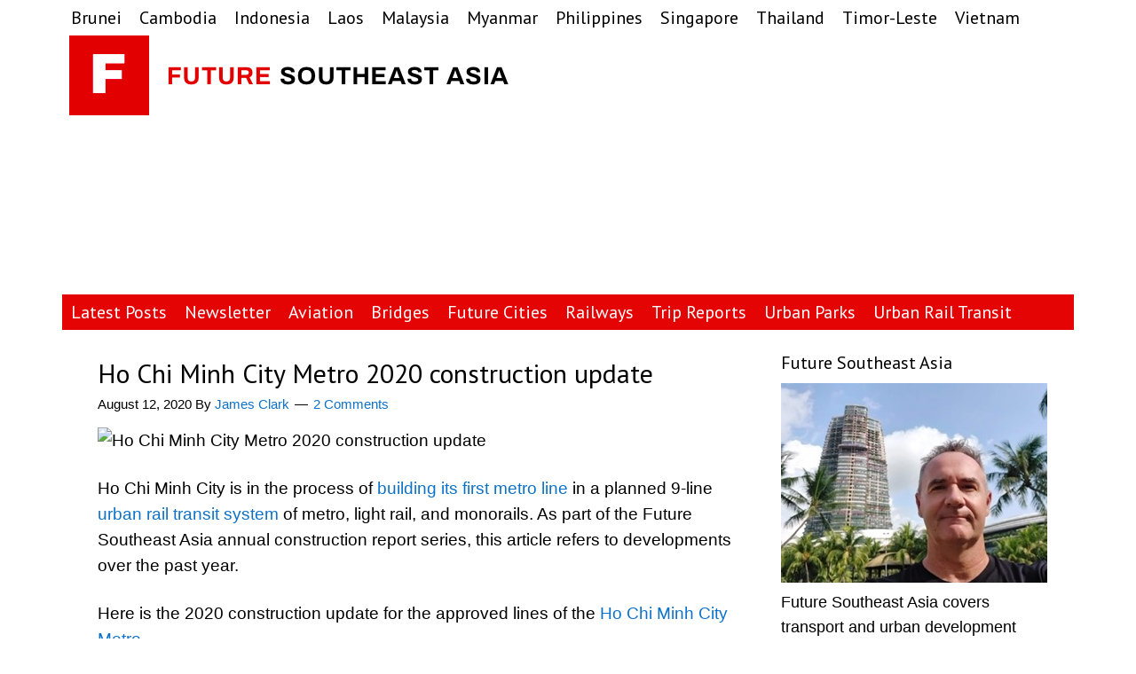

--- FILE ---
content_type: text/html; charset=UTF-8
request_url: https://futuresoutheastasia.com/ho-chi-minh-city-metro-2020-construction-update/
body_size: 21202
content:
<!DOCTYPE html><html lang="en-US"><head ><meta charset="UTF-8" /><meta name="description" content="Progress report of the Ho Chi Minh City metro construction in 2020. Construction of Line 1, preparation for Line 2, and pre-planning for Line 3A and Line 5." /><meta name="keywords" content="ho chi minh city, vietnam, metro, line 1, line 3a, line 2, line 5, ben thanh" /><meta name="viewport" content="width=device-width, initial-scale=1" /><meta name="viewport" content="width=device-width, initial-scale=1.0" id="dynamik-viewport"/><title>Ho Chi Minh City Metro 2020 construction update</title><meta name='robots' content='max-image-preview:large' /><link rel="stylesheet" media="print" onload="this.onload=null;this.media='all';" id="ao_optimized_gfonts" href="https://fonts.googleapis.com/css?family=Lato%3A100%2C100italic%2Clight%2Clightitalic%2Cregular%2Cregularitalic%2Cbold%2Cbolditalic%2C900%2C900italic%7COswald%7CPT+Sans%3Aregular%2Citalic%2Cbold%2Cbolditalic&amp;display=swap"><link rel='dns-prefetch' href='//static.addtoany.com' /><link rel='dns-prefetch' href='//secure.gravatar.com' /><link rel='dns-prefetch' href='//www.googletagmanager.com' /><link rel='dns-prefetch' href='//stats.wp.com' /><link rel='dns-prefetch' href='//v0.wordpress.com' /><link rel='dns-prefetch' href='//widgets.wp.com' /><link rel='dns-prefetch' href='//s0.wp.com' /><link rel='dns-prefetch' href='//0.gravatar.com' /><link rel='dns-prefetch' href='//1.gravatar.com' /><link rel='dns-prefetch' href='//2.gravatar.com' /><link href='https://fonts.gstatic.com' crossorigin='anonymous' rel='preconnect' /><link href='https://fonts.googleapis.com' rel='preconnect' /><link href='https://connect.facebook.net' rel='preconnect' /><link href='https://www.google-analytics.com' rel='preconnect' /><link href='https://www.googletagmanager.com' rel='preconnect' /><link rel="alternate" type="application/rss+xml" title="Future Southeast Asia &raquo; Feed" href="https://futuresoutheastasia.com/feed/" /><link rel="alternate" type="application/rss+xml" title="Future Southeast Asia &raquo; Comments Feed" href="https://futuresoutheastasia.com/comments/feed/" /><link rel="alternate" type="application/rss+xml" title="Future Southeast Asia &raquo; Ho Chi Minh City Metro 2020 construction update Comments Feed" href="https://futuresoutheastasia.com/ho-chi-minh-city-metro-2020-construction-update/feed/" /><link rel="alternate" title="oEmbed (JSON)" type="application/json+oembed" href="https://futuresoutheastasia.com/wp-json/oembed/1.0/embed?url=https%3A%2F%2Ffuturesoutheastasia.com%2Fho-chi-minh-city-metro-2020-construction-update%2F" /><link rel="alternate" title="oEmbed (XML)" type="text/xml+oembed" href="https://futuresoutheastasia.com/wp-json/oembed/1.0/embed?url=https%3A%2F%2Ffuturesoutheastasia.com%2Fho-chi-minh-city-metro-2020-construction-update%2F&#038;format=xml" /><link rel="canonical" href="https://futuresoutheastasia.com/ho-chi-minh-city-metro-2020-construction-update/" /><style id='wp-img-auto-sizes-contain-inline-css' type='text/css'>img:is([sizes=auto i],[sizes^="auto," i]){contain-intrinsic-size:3000px 1500px}</style><link rel='stylesheet' id='jetpack_related-posts-css' href='https://futuresoutheastasia.com/wp-content/cache/autoptimize/css/autoptimize_single_1aad49255938b135ec4f8b3ce93990bf.css' type='text/css' media='all' /><link rel='stylesheet' id='dynamik_minified_stylesheet-css' href='https://futuresoutheastasia.com/wp-content/uploads/dynamik-gen/theme/dynamik-min.css' type='text/css' media='all' /><style id='wp-block-library-inline-css' type='text/css'>:root{--wp-block-synced-color:#7a00df;--wp-block-synced-color--rgb:122,0,223;--wp-bound-block-color:var(--wp-block-synced-color);--wp-editor-canvas-background:#ddd;--wp-admin-theme-color:#007cba;--wp-admin-theme-color--rgb:0,124,186;--wp-admin-theme-color-darker-10:#006ba1;--wp-admin-theme-color-darker-10--rgb:0,107,160.5;--wp-admin-theme-color-darker-20:#005a87;--wp-admin-theme-color-darker-20--rgb:0,90,135;--wp-admin-border-width-focus:2px}@media (min-resolution:192dpi){:root{--wp-admin-border-width-focus:1.5px}}.wp-element-button{cursor:pointer}:root .has-very-light-gray-background-color{background-color:#eee}:root .has-very-dark-gray-background-color{background-color:#313131}:root .has-very-light-gray-color{color:#eee}:root .has-very-dark-gray-color{color:#313131}:root .has-vivid-green-cyan-to-vivid-cyan-blue-gradient-background{background:linear-gradient(135deg,#00d084,#0693e3)}:root .has-purple-crush-gradient-background{background:linear-gradient(135deg,#34e2e4,#4721fb 50%,#ab1dfe)}:root .has-hazy-dawn-gradient-background{background:linear-gradient(135deg,#faaca8,#dad0ec)}:root .has-subdued-olive-gradient-background{background:linear-gradient(135deg,#fafae1,#67a671)}:root .has-atomic-cream-gradient-background{background:linear-gradient(135deg,#fdd79a,#004a59)}:root .has-nightshade-gradient-background{background:linear-gradient(135deg,#330968,#31cdcf)}:root .has-midnight-gradient-background{background:linear-gradient(135deg,#020381,#2874fc)}:root{--wp--preset--font-size--normal:16px;--wp--preset--font-size--huge:42px}.has-regular-font-size{font-size:1em}.has-larger-font-size{font-size:2.625em}.has-normal-font-size{font-size:var(--wp--preset--font-size--normal)}.has-huge-font-size{font-size:var(--wp--preset--font-size--huge)}.has-text-align-center{text-align:center}.has-text-align-left{text-align:left}.has-text-align-right{text-align:right}.has-fit-text{white-space:nowrap!important}#end-resizable-editor-section{display:none}.aligncenter{clear:both}.items-justified-left{justify-content:flex-start}.items-justified-center{justify-content:center}.items-justified-right{justify-content:flex-end}.items-justified-space-between{justify-content:space-between}.screen-reader-text{border:0;clip-path:inset(50%);height:1px;margin:-1px;overflow:hidden;padding:0;position:absolute;width:1px;word-wrap:normal!important}.screen-reader-text:focus{background-color:#ddd;clip-path:none;color:#444;display:block;font-size:1em;height:auto;left:5px;line-height:normal;padding:15px 23px 14px;text-decoration:none;top:5px;width:auto;z-index:100000}html :where(.has-border-color){border-style:solid}html :where([style*=border-top-color]){border-top-style:solid}html :where([style*=border-right-color]){border-right-style:solid}html :where([style*=border-bottom-color]){border-bottom-style:solid}html :where([style*=border-left-color]){border-left-style:solid}html :where([style*=border-width]){border-style:solid}html :where([style*=border-top-width]){border-top-style:solid}html :where([style*=border-right-width]){border-right-style:solid}html :where([style*=border-bottom-width]){border-bottom-style:solid}html :where([style*=border-left-width]){border-left-style:solid}html :where(img[class*=wp-image-]){height:auto;max-width:100%}:where(figure){margin:0 0 1em}html :where(.is-position-sticky){--wp-admin--admin-bar--position-offset:var(--wp-admin--admin-bar--height,0px)}@media screen and (max-width:600px){html :where(.is-position-sticky){--wp-admin--admin-bar--position-offset:0px}}</style><style id='wp-block-heading-inline-css' type='text/css'>h1:where(.wp-block-heading).has-background,h2:where(.wp-block-heading).has-background,h3:where(.wp-block-heading).has-background,h4:where(.wp-block-heading).has-background,h5:where(.wp-block-heading).has-background,h6:where(.wp-block-heading).has-background{padding:1.25em 2.375em}h1.has-text-align-left[style*=writing-mode]:where([style*=vertical-lr]),h1.has-text-align-right[style*=writing-mode]:where([style*=vertical-rl]),h2.has-text-align-left[style*=writing-mode]:where([style*=vertical-lr]),h2.has-text-align-right[style*=writing-mode]:where([style*=vertical-rl]),h3.has-text-align-left[style*=writing-mode]:where([style*=vertical-lr]),h3.has-text-align-right[style*=writing-mode]:where([style*=vertical-rl]),h4.has-text-align-left[style*=writing-mode]:where([style*=vertical-lr]),h4.has-text-align-right[style*=writing-mode]:where([style*=vertical-rl]),h5.has-text-align-left[style*=writing-mode]:where([style*=vertical-lr]),h5.has-text-align-right[style*=writing-mode]:where([style*=vertical-rl]),h6.has-text-align-left[style*=writing-mode]:where([style*=vertical-lr]),h6.has-text-align-right[style*=writing-mode]:where([style*=vertical-rl]){rotate:180deg}</style><style id='wp-block-group-inline-css' type='text/css'>.wp-block-group{box-sizing:border-box}:where(.wp-block-group.wp-block-group-is-layout-constrained){position:relative}</style><style id='wp-block-paragraph-inline-css' type='text/css'>.is-small-text{font-size:.875em}.is-regular-text{font-size:1em}.is-large-text{font-size:2.25em}.is-larger-text{font-size:3em}.has-drop-cap:not(:focus):first-letter {float:left;font-size:8.4em;font-style:normal;font-weight:100;line-height:.68;margin:.05em .1em 0 0;text-transform:uppercase}body.rtl .has-drop-cap:not(:focus):first-letter {float:none;margin-left:.1em}p.has-drop-cap.has-background{overflow:hidden}:root :where(p.has-background){padding:1.25em 2.375em}:where(p.has-text-color:not(.has-link-color)) a{color:inherit}p.has-text-align-left[style*="writing-mode:vertical-lr"],p.has-text-align-right[style*="writing-mode:vertical-rl"]{rotate:180deg}</style><style id='wp-block-separator-inline-css' type='text/css'>@charset "UTF-8";.wp-block-separator{border:none;border-top:2px solid}:root :where(.wp-block-separator.is-style-dots){height:auto;line-height:1;text-align:center}:root :where(.wp-block-separator.is-style-dots):before{color:currentColor;content:"···";font-family:serif;font-size:1.5em;letter-spacing:2em;padding-left:2em}.wp-block-separator.is-style-dots{background:none!important;border:none!important}</style><style id='global-styles-inline-css' type='text/css'>:root{--wp--preset--aspect-ratio--square:1;--wp--preset--aspect-ratio--4-3:4/3;--wp--preset--aspect-ratio--3-4:3/4;--wp--preset--aspect-ratio--3-2:3/2;--wp--preset--aspect-ratio--2-3:2/3;--wp--preset--aspect-ratio--16-9:16/9;--wp--preset--aspect-ratio--9-16:9/16;--wp--preset--color--black:#000;--wp--preset--color--cyan-bluish-gray:#abb8c3;--wp--preset--color--white:#fff;--wp--preset--color--pale-pink:#f78da7;--wp--preset--color--vivid-red:#cf2e2e;--wp--preset--color--luminous-vivid-orange:#ff6900;--wp--preset--color--luminous-vivid-amber:#fcb900;--wp--preset--color--light-green-cyan:#7bdcb5;--wp--preset--color--vivid-green-cyan:#00d084;--wp--preset--color--pale-cyan-blue:#8ed1fc;--wp--preset--color--vivid-cyan-blue:#0693e3;--wp--preset--color--vivid-purple:#9b51e0;--wp--preset--gradient--vivid-cyan-blue-to-vivid-purple:linear-gradient(135deg,#0693e3 0%,#9b51e0 100%);--wp--preset--gradient--light-green-cyan-to-vivid-green-cyan:linear-gradient(135deg,#7adcb4 0%,#00d082 100%);--wp--preset--gradient--luminous-vivid-amber-to-luminous-vivid-orange:linear-gradient(135deg,#fcb900 0%,#ff6900 100%);--wp--preset--gradient--luminous-vivid-orange-to-vivid-red:linear-gradient(135deg,#ff6900 0%,#cf2e2e 100%);--wp--preset--gradient--very-light-gray-to-cyan-bluish-gray:linear-gradient(135deg,#eee 0%,#a9b8c3 100%);--wp--preset--gradient--cool-to-warm-spectrum:linear-gradient(135deg,#4aeadc 0%,#9778d1 20%,#cf2aba 40%,#ee2c82 60%,#fb6962 80%,#fef84c 100%);--wp--preset--gradient--blush-light-purple:linear-gradient(135deg,#ffceec 0%,#9896f0 100%);--wp--preset--gradient--blush-bordeaux:linear-gradient(135deg,#fecda5 0%,#fe2d2d 50%,#6b003e 100%);--wp--preset--gradient--luminous-dusk:linear-gradient(135deg,#ffcb70 0%,#c751c0 50%,#4158d0 100%);--wp--preset--gradient--pale-ocean:linear-gradient(135deg,#fff5cb 0%,#b6e3d4 50%,#33a7b5 100%);--wp--preset--gradient--electric-grass:linear-gradient(135deg,#caf880 0%,#71ce7e 100%);--wp--preset--gradient--midnight:linear-gradient(135deg,#020381 0%,#2874fc 100%);--wp--preset--font-size--small:13px;--wp--preset--font-size--medium:20px;--wp--preset--font-size--large:36px;--wp--preset--font-size--x-large:42px;--wp--preset--spacing--20:.44rem;--wp--preset--spacing--30:.67rem;--wp--preset--spacing--40:1rem;--wp--preset--spacing--50:1.5rem;--wp--preset--spacing--60:2.25rem;--wp--preset--spacing--70:3.38rem;--wp--preset--spacing--80:5.06rem;--wp--preset--shadow--natural:6px 6px 9px rgba(0,0,0,.2);--wp--preset--shadow--deep:12px 12px 50px rgba(0,0,0,.4);--wp--preset--shadow--sharp:6px 6px 0px rgba(0,0,0,.2);--wp--preset--shadow--outlined:6px 6px 0px -3px #fff,6px 6px #000;--wp--preset--shadow--crisp:6px 6px 0px #000}:where(.is-layout-flex){gap:.5em}:where(.is-layout-grid){gap:.5em}body .is-layout-flex{display:flex}.is-layout-flex{flex-wrap:wrap;align-items:center}.is-layout-flex>:is(*,div){margin:0}body .is-layout-grid{display:grid}.is-layout-grid>:is(*,div){margin:0}:where(.wp-block-columns.is-layout-flex){gap:2em}:where(.wp-block-columns.is-layout-grid){gap:2em}:where(.wp-block-post-template.is-layout-flex){gap:1.25em}:where(.wp-block-post-template.is-layout-grid){gap:1.25em}.has-black-color{color:var(--wp--preset--color--black) !important}.has-cyan-bluish-gray-color{color:var(--wp--preset--color--cyan-bluish-gray) !important}.has-white-color{color:var(--wp--preset--color--white) !important}.has-pale-pink-color{color:var(--wp--preset--color--pale-pink) !important}.has-vivid-red-color{color:var(--wp--preset--color--vivid-red) !important}.has-luminous-vivid-orange-color{color:var(--wp--preset--color--luminous-vivid-orange) !important}.has-luminous-vivid-amber-color{color:var(--wp--preset--color--luminous-vivid-amber) !important}.has-light-green-cyan-color{color:var(--wp--preset--color--light-green-cyan) !important}.has-vivid-green-cyan-color{color:var(--wp--preset--color--vivid-green-cyan) !important}.has-pale-cyan-blue-color{color:var(--wp--preset--color--pale-cyan-blue) !important}.has-vivid-cyan-blue-color{color:var(--wp--preset--color--vivid-cyan-blue) !important}.has-vivid-purple-color{color:var(--wp--preset--color--vivid-purple) !important}.has-black-background-color{background-color:var(--wp--preset--color--black) !important}.has-cyan-bluish-gray-background-color{background-color:var(--wp--preset--color--cyan-bluish-gray) !important}.has-white-background-color{background-color:var(--wp--preset--color--white) !important}.has-pale-pink-background-color{background-color:var(--wp--preset--color--pale-pink) !important}.has-vivid-red-background-color{background-color:var(--wp--preset--color--vivid-red) !important}.has-luminous-vivid-orange-background-color{background-color:var(--wp--preset--color--luminous-vivid-orange) !important}.has-luminous-vivid-amber-background-color{background-color:var(--wp--preset--color--luminous-vivid-amber) !important}.has-light-green-cyan-background-color{background-color:var(--wp--preset--color--light-green-cyan) !important}.has-vivid-green-cyan-background-color{background-color:var(--wp--preset--color--vivid-green-cyan) !important}.has-pale-cyan-blue-background-color{background-color:var(--wp--preset--color--pale-cyan-blue) !important}.has-vivid-cyan-blue-background-color{background-color:var(--wp--preset--color--vivid-cyan-blue) !important}.has-vivid-purple-background-color{background-color:var(--wp--preset--color--vivid-purple) !important}.has-black-border-color{border-color:var(--wp--preset--color--black) !important}.has-cyan-bluish-gray-border-color{border-color:var(--wp--preset--color--cyan-bluish-gray) !important}.has-white-border-color{border-color:var(--wp--preset--color--white) !important}.has-pale-pink-border-color{border-color:var(--wp--preset--color--pale-pink) !important}.has-vivid-red-border-color{border-color:var(--wp--preset--color--vivid-red) !important}.has-luminous-vivid-orange-border-color{border-color:var(--wp--preset--color--luminous-vivid-orange) !important}.has-luminous-vivid-amber-border-color{border-color:var(--wp--preset--color--luminous-vivid-amber) !important}.has-light-green-cyan-border-color{border-color:var(--wp--preset--color--light-green-cyan) !important}.has-vivid-green-cyan-border-color{border-color:var(--wp--preset--color--vivid-green-cyan) !important}.has-pale-cyan-blue-border-color{border-color:var(--wp--preset--color--pale-cyan-blue) !important}.has-vivid-cyan-blue-border-color{border-color:var(--wp--preset--color--vivid-cyan-blue) !important}.has-vivid-purple-border-color{border-color:var(--wp--preset--color--vivid-purple) !important}.has-vivid-cyan-blue-to-vivid-purple-gradient-background{background:var(--wp--preset--gradient--vivid-cyan-blue-to-vivid-purple) !important}.has-light-green-cyan-to-vivid-green-cyan-gradient-background{background:var(--wp--preset--gradient--light-green-cyan-to-vivid-green-cyan) !important}.has-luminous-vivid-amber-to-luminous-vivid-orange-gradient-background{background:var(--wp--preset--gradient--luminous-vivid-amber-to-luminous-vivid-orange) !important}.has-luminous-vivid-orange-to-vivid-red-gradient-background{background:var(--wp--preset--gradient--luminous-vivid-orange-to-vivid-red) !important}.has-very-light-gray-to-cyan-bluish-gray-gradient-background{background:var(--wp--preset--gradient--very-light-gray-to-cyan-bluish-gray) !important}.has-cool-to-warm-spectrum-gradient-background{background:var(--wp--preset--gradient--cool-to-warm-spectrum) !important}.has-blush-light-purple-gradient-background{background:var(--wp--preset--gradient--blush-light-purple) !important}.has-blush-bordeaux-gradient-background{background:var(--wp--preset--gradient--blush-bordeaux) !important}.has-luminous-dusk-gradient-background{background:var(--wp--preset--gradient--luminous-dusk) !important}.has-pale-ocean-gradient-background{background:var(--wp--preset--gradient--pale-ocean) !important}.has-electric-grass-gradient-background{background:var(--wp--preset--gradient--electric-grass) !important}.has-midnight-gradient-background{background:var(--wp--preset--gradient--midnight) !important}.has-small-font-size{font-size:var(--wp--preset--font-size--small) !important}.has-medium-font-size{font-size:var(--wp--preset--font-size--medium) !important}.has-large-font-size{font-size:var(--wp--preset--font-size--large) !important}.has-x-large-font-size{font-size:var(--wp--preset--font-size--x-large) !important}</style><style id='core-block-supports-inline-css' type='text/css'>.wp-container-core-group-is-layout-bcfe9290>:where(:not(.alignleft):not(.alignright):not(.alignfull)){max-width:480px;margin-left:auto !important;margin-right:auto !important}.wp-container-core-group-is-layout-bcfe9290>.alignwide{max-width:480px}.wp-container-core-group-is-layout-bcfe9290 .alignfull{max-width:none}</style><style id='classic-theme-styles-inline-css' type='text/css'>/*! This file is auto-generated */
.wp-block-button__link{color:#fff;background-color:#32373c;border-radius:9999px;box-shadow:none;text-decoration:none;padding:calc(.667em + 2px) calc(1.333em + 2px);font-size:1.125em}.wp-block-file__button{background:#32373c;color:#fff;text-decoration:none}</style><link rel='stylesheet' id='contact-form-7-css' href='https://futuresoutheastasia.com/wp-content/cache/autoptimize/css/autoptimize_single_64ac31699f5326cb3c76122498b76f66.css' type='text/css' media='all' /><link rel='stylesheet' id='social-widget-css' href='https://futuresoutheastasia.com/wp-content/cache/autoptimize/css/autoptimize_single_79ebe7b5e122c4c3586f92a20e188005.css' type='text/css' media='all' /><link rel='stylesheet' id='jetpack_likes-css' href='https://futuresoutheastasia.com/wp-content/cache/autoptimize/css/autoptimize_single_d402e4f0b2fe0983d7c184a5d78642da.css' type='text/css' media='all' /><link rel='stylesheet' id='tablepress-default-css' href='https://futuresoutheastasia.com/wp-content/cache/autoptimize/css/autoptimize_single_67618bce410baf1c5f16513a9af4b1b9.css' type='text/css' media='all' /><link rel='stylesheet' id='addtoany-css' href='https://futuresoutheastasia.com/wp-content/plugins/add-to-any/addtoany.min.css' type='text/css' media='all' /> <script defer id="jetpack_related-posts-js-extra" src="[data-uri]"></script> <script defer type="text/javascript" src="https://futuresoutheastasia.com/wp-content/plugins/jetpack/_inc/build/related-posts/related-posts.min.js" id="jetpack_related-posts-js"></script> <script defer id="addtoany-core-js-before" src="[data-uri]"></script> <script type="text/javascript" defer src="https://static.addtoany.com/menu/page.js" id="addtoany-core-js"></script> <script type="text/javascript" src="https://futuresoutheastasia.com/wp-includes/js/jquery/jquery.min.js" id="jquery-core-js"></script> <script defer type="text/javascript" src="https://futuresoutheastasia.com/wp-includes/js/jquery/jquery-migrate.min.js" id="jquery-migrate-js"></script> <script type="text/javascript" defer src="https://futuresoutheastasia.com/wp-content/plugins/add-to-any/addtoany.min.js" id="addtoany-jquery-js"></script> 
 <script defer type="text/javascript" src="https://www.googletagmanager.com/gtag/js?id=GT-WFFKNP4J" id="google_gtagjs-js"></script> <script defer id="google_gtagjs-js-after" src="[data-uri]"></script> <link rel="https://api.w.org/" href="https://futuresoutheastasia.com/wp-json/" /><link rel="alternate" title="JSON" type="application/json" href="https://futuresoutheastasia.com/wp-json/wp/v2/posts/2277" /><link rel="EditURI" type="application/rsd+xml" title="RSD" href="https://futuresoutheastasia.com/xmlrpc.php?rsd" /><meta name="generator" content="Site Kit by Google 1.170.0" /><style>img#wpstats{display:none}</style><link rel="pingback" href="https://futuresoutheastasia.com/xmlrpc.php" />  <script defer src="https://www.googletagmanager.com/gtag/js?id=UA-47295023-1"></script> <script defer src="[data-uri]"></script> <script data-ad-client="ca-pub-4025505371705648" async src="https://pagead2.googlesyndication.com/pagead/js/adsbygoogle.js"></script> <meta property="og:type" content="article" /><meta property="og:title" content="Ho Chi Minh City Metro 2020 construction update" /><meta property="og:url" content="https://futuresoutheastasia.com/ho-chi-minh-city-metro-2020-construction-update/" /><meta property="og:description" content="Ho Chi Minh City is in the process of building its first metro line in a planned 9-line urban rail transit system of metro, light rail, and monorails. As part of the Future Southeast Asia annual co…" /><meta property="article:published_time" content="2020-08-12T03:51:06+00:00" /><meta property="article:modified_time" content="2024-09-05T09:30:05+00:00" /><meta property="og:site_name" content="Future Southeast Asia" /><meta property="og:image" content="https://futuresoutheastasia.com/wp-content/uploads/2020/08/hcmc-metro-2020.jpg" /><meta property="og:image:width" content="300" /><meta property="og:image:height" content="225" /><meta property="og:image:alt" content="" /><meta property="og:locale" content="en_US" /><meta name="twitter:text:title" content="Ho Chi Minh City Metro 2020 construction update" /><meta name="twitter:image" content="https://futuresoutheastasia.com/wp-content/uploads/2020/08/hcmc-metro-2020.jpg?w=640" /><meta name="twitter:card" content="summary_large_image" /><link rel="icon" href="https://futuresoutheastasia.com/wp-content/uploads/2024/09/fsea-sq-512x512-1-150x150.png" sizes="32x32" /><link rel="icon" href="https://futuresoutheastasia.com/wp-content/uploads/2024/09/fsea-sq-512x512-1-300x300.png" sizes="192x192" /><link rel="apple-touch-icon" href="https://futuresoutheastasia.com/wp-content/uploads/2024/09/fsea-sq-512x512-1-300x300.png" /><meta name="msapplication-TileImage" content="https://futuresoutheastasia.com/wp-content/uploads/2024/09/fsea-sq-512x512-1-300x300.png" /><style id='jetpack-block-subscriptions-inline-css' type='text/css'>.is-style-compact .is-not-subscriber .wp-block-button__link,.is-style-compact .is-not-subscriber .wp-block-jetpack-subscriptions__button{border-end-start-radius:0!important;border-start-start-radius:0!important;margin-inline-start:0!important}.is-style-compact .is-not-subscriber .components-text-control__input,.is-style-compact .is-not-subscriber p#subscribe-email input[type=email]{border-end-end-radius:0!important;border-start-end-radius:0!important}.is-style-compact:not(.wp-block-jetpack-subscriptions__use-newline) .components-text-control__input{border-inline-end-width:0!important}.wp-block-jetpack-subscriptions.wp-block-jetpack-subscriptions__supports-newline .wp-block-jetpack-subscriptions__form-container{display:flex;flex-direction:column}.wp-block-jetpack-subscriptions.wp-block-jetpack-subscriptions__supports-newline:not(.wp-block-jetpack-subscriptions__use-newline) .is-not-subscriber .wp-block-jetpack-subscriptions__form-elements{align-items:flex-start;display:flex}.wp-block-jetpack-subscriptions.wp-block-jetpack-subscriptions__supports-newline:not(.wp-block-jetpack-subscriptions__use-newline) p#subscribe-submit{display:flex;justify-content:center}.wp-block-jetpack-subscriptions.wp-block-jetpack-subscriptions__supports-newline .wp-block-jetpack-subscriptions__form .wp-block-jetpack-subscriptions__button,.wp-block-jetpack-subscriptions.wp-block-jetpack-subscriptions__supports-newline .wp-block-jetpack-subscriptions__form .wp-block-jetpack-subscriptions__textfield .components-text-control__input,.wp-block-jetpack-subscriptions.wp-block-jetpack-subscriptions__supports-newline .wp-block-jetpack-subscriptions__form button,.wp-block-jetpack-subscriptions.wp-block-jetpack-subscriptions__supports-newline .wp-block-jetpack-subscriptions__form input[type=email],.wp-block-jetpack-subscriptions.wp-block-jetpack-subscriptions__supports-newline form .wp-block-jetpack-subscriptions__button,.wp-block-jetpack-subscriptions.wp-block-jetpack-subscriptions__supports-newline form .wp-block-jetpack-subscriptions__textfield .components-text-control__input,.wp-block-jetpack-subscriptions.wp-block-jetpack-subscriptions__supports-newline form button,.wp-block-jetpack-subscriptions.wp-block-jetpack-subscriptions__supports-newline form input[type=email]{box-sizing:border-box;cursor:pointer;line-height:1.3;min-width:auto!important;white-space:nowrap!important}.wp-block-jetpack-subscriptions.wp-block-jetpack-subscriptions__supports-newline .wp-block-jetpack-subscriptions__form input[type=email]::placeholder,.wp-block-jetpack-subscriptions.wp-block-jetpack-subscriptions__supports-newline .wp-block-jetpack-subscriptions__form input[type=email]:disabled,.wp-block-jetpack-subscriptions.wp-block-jetpack-subscriptions__supports-newline form input[type=email]::placeholder,.wp-block-jetpack-subscriptions.wp-block-jetpack-subscriptions__supports-newline form input[type=email]:disabled{color:currentColor;opacity:.5}.wp-block-jetpack-subscriptions.wp-block-jetpack-subscriptions__supports-newline .wp-block-jetpack-subscriptions__form .wp-block-jetpack-subscriptions__button,.wp-block-jetpack-subscriptions.wp-block-jetpack-subscriptions__supports-newline .wp-block-jetpack-subscriptions__form button,.wp-block-jetpack-subscriptions.wp-block-jetpack-subscriptions__supports-newline form .wp-block-jetpack-subscriptions__button,.wp-block-jetpack-subscriptions.wp-block-jetpack-subscriptions__supports-newline form button{border-color:#0000;border-style:solid}.wp-block-jetpack-subscriptions.wp-block-jetpack-subscriptions__supports-newline .wp-block-jetpack-subscriptions__form .wp-block-jetpack-subscriptions__textfield,.wp-block-jetpack-subscriptions.wp-block-jetpack-subscriptions__supports-newline .wp-block-jetpack-subscriptions__form p#subscribe-email,.wp-block-jetpack-subscriptions.wp-block-jetpack-subscriptions__supports-newline form .wp-block-jetpack-subscriptions__textfield,.wp-block-jetpack-subscriptions.wp-block-jetpack-subscriptions__supports-newline form p#subscribe-email{background:#0000;flex-grow:1}.wp-block-jetpack-subscriptions.wp-block-jetpack-subscriptions__supports-newline .wp-block-jetpack-subscriptions__form .wp-block-jetpack-subscriptions__textfield .components-base-control__field,.wp-block-jetpack-subscriptions.wp-block-jetpack-subscriptions__supports-newline .wp-block-jetpack-subscriptions__form .wp-block-jetpack-subscriptions__textfield .components-text-control__input,.wp-block-jetpack-subscriptions.wp-block-jetpack-subscriptions__supports-newline .wp-block-jetpack-subscriptions__form .wp-block-jetpack-subscriptions__textfield input[type=email],.wp-block-jetpack-subscriptions.wp-block-jetpack-subscriptions__supports-newline .wp-block-jetpack-subscriptions__form p#subscribe-email .components-base-control__field,.wp-block-jetpack-subscriptions.wp-block-jetpack-subscriptions__supports-newline .wp-block-jetpack-subscriptions__form p#subscribe-email .components-text-control__input,.wp-block-jetpack-subscriptions.wp-block-jetpack-subscriptions__supports-newline .wp-block-jetpack-subscriptions__form p#subscribe-email input[type=email],.wp-block-jetpack-subscriptions.wp-block-jetpack-subscriptions__supports-newline form .wp-block-jetpack-subscriptions__textfield .components-base-control__field,.wp-block-jetpack-subscriptions.wp-block-jetpack-subscriptions__supports-newline form .wp-block-jetpack-subscriptions__textfield .components-text-control__input,.wp-block-jetpack-subscriptions.wp-block-jetpack-subscriptions__supports-newline form .wp-block-jetpack-subscriptions__textfield input[type=email],.wp-block-jetpack-subscriptions.wp-block-jetpack-subscriptions__supports-newline form p#subscribe-email .components-base-control__field,.wp-block-jetpack-subscriptions.wp-block-jetpack-subscriptions__supports-newline form p#subscribe-email .components-text-control__input,.wp-block-jetpack-subscriptions.wp-block-jetpack-subscriptions__supports-newline form p#subscribe-email input[type=email]{height:auto;margin:0;width:100%}.wp-block-jetpack-subscriptions.wp-block-jetpack-subscriptions__supports-newline .wp-block-jetpack-subscriptions__form p#subscribe-email,.wp-block-jetpack-subscriptions.wp-block-jetpack-subscriptions__supports-newline .wp-block-jetpack-subscriptions__form p#subscribe-submit,.wp-block-jetpack-subscriptions.wp-block-jetpack-subscriptions__supports-newline form p#subscribe-email,.wp-block-jetpack-subscriptions.wp-block-jetpack-subscriptions__supports-newline form p#subscribe-submit{line-height:0;margin:0;padding:0}.wp-block-jetpack-subscriptions.wp-block-jetpack-subscriptions__supports-newline.wp-block-jetpack-subscriptions__show-subs .wp-block-jetpack-subscriptions__subscount{font-size:16px;margin:8px 0;text-align:end}.wp-block-jetpack-subscriptions.wp-block-jetpack-subscriptions__supports-newline.wp-block-jetpack-subscriptions__use-newline .wp-block-jetpack-subscriptions__form-elements{display:block}.wp-block-jetpack-subscriptions.wp-block-jetpack-subscriptions__supports-newline.wp-block-jetpack-subscriptions__use-newline .wp-block-jetpack-subscriptions__button,.wp-block-jetpack-subscriptions.wp-block-jetpack-subscriptions__supports-newline.wp-block-jetpack-subscriptions__use-newline button{display:inline-block;max-width:100%}.wp-block-jetpack-subscriptions.wp-block-jetpack-subscriptions__supports-newline.wp-block-jetpack-subscriptions__use-newline .wp-block-jetpack-subscriptions__subscount{text-align:start}#subscribe-submit.is-link{text-align:center;width:auto!important}#subscribe-submit.is-link a{margin-left:0!important;margin-top:0!important;width:auto!important}@keyframes jetpack-memberships_button__spinner-animation{to{transform:rotate(1turn)}}.jetpack-memberships-spinner{display:none;height:1em;margin:0 0 0 5px;width:1em}.jetpack-memberships-spinner svg{height:100%;margin-bottom:-2px;width:100%}.jetpack-memberships-spinner-rotating{animation:jetpack-memberships_button__spinner-animation .75s linear infinite;transform-origin:center}.is-loading .jetpack-memberships-spinner{display:inline-block}body.jetpack-memberships-modal-open{overflow:hidden}dialog.jetpack-memberships-modal{opacity:1}dialog.jetpack-memberships-modal,dialog.jetpack-memberships-modal iframe{background:#0000;border:0;bottom:0;box-shadow:none;height:100%;left:0;margin:0;padding:0;position:fixed;right:0;top:0;width:100%}dialog.jetpack-memberships-modal::backdrop{background-color:#000;opacity:.7;transition:opacity .2s ease-out}dialog.jetpack-memberships-modal.is-loading,dialog.jetpack-memberships-modal.is-loading::backdrop{opacity:0}</style></head><body class="wp-singular post-template-default single single-post postid-2277 single-format-standard wp-theme-genesis wp-child-theme-dynamik-gen header-image content-sidebar genesis-breadcrumbs-hidden mac chrome feature-top-outside override" itemscope itemtype="https://schema.org/WebPage"><div class="site-container"><ul class="genesis-skip-link"><li><a href="#genesis-nav-primary" class="screen-reader-shortcut"> Skip to primary navigation</a></li><li><a href="#genesis-content" class="screen-reader-shortcut"> Skip to main content</a></li><li><a href="#genesis-sidebar-primary" class="screen-reader-shortcut"> Skip to primary sidebar</a></li></ul><nav class="nav-secondary" aria-label="Secondary" itemscope itemtype="https://schema.org/SiteNavigationElement"><div class="wrap"><ul id="menu-bottom-nav-bar" class="menu genesis-nav-menu menu-secondary js-superfish"><li id="menu-item-3482" class="menu-item menu-item-type-post_type menu-item-object-page menu-item-3482"><a href="https://futuresoutheastasia.com/brunei/" itemprop="url"><span itemprop="name">Brunei</span></a></li><li id="menu-item-1823" class="menu-item menu-item-type-post_type menu-item-object-page menu-item-1823"><a href="https://futuresoutheastasia.com/cambodia/" itemprop="url"><span itemprop="name">Cambodia</span></a></li><li id="menu-item-1889" class="menu-item menu-item-type-post_type menu-item-object-page menu-item-1889"><a href="https://futuresoutheastasia.com/indonesia/" itemprop="url"><span itemprop="name">Indonesia</span></a></li><li id="menu-item-1888" class="menu-item menu-item-type-post_type menu-item-object-page menu-item-1888"><a href="https://futuresoutheastasia.com/laos/" itemprop="url"><span itemprop="name">Laos</span></a></li><li id="menu-item-1892" class="menu-item menu-item-type-post_type menu-item-object-page menu-item-1892"><a href="https://futuresoutheastasia.com/malaysia/" itemprop="url"><span itemprop="name">Malaysia</span></a></li><li id="menu-item-2395" class="menu-item menu-item-type-post_type menu-item-object-page menu-item-2395"><a href="https://futuresoutheastasia.com/myanmar/" itemprop="url"><span itemprop="name">Myanmar</span></a></li><li id="menu-item-2401" class="menu-item menu-item-type-post_type menu-item-object-page menu-item-2401"><a href="https://futuresoutheastasia.com/philippines/" itemprop="url"><span itemprop="name">Philippines</span></a></li><li id="menu-item-3022" class="menu-item menu-item-type-post_type menu-item-object-page menu-item-3022"><a href="https://futuresoutheastasia.com/singapore/" itemprop="url"><span itemprop="name">Singapore</span></a></li><li id="menu-item-1817" class="menu-item menu-item-type-post_type menu-item-object-page menu-item-1817"><a href="https://futuresoutheastasia.com/thailand/" itemprop="url"><span itemprop="name">Thailand</span></a></li><li id="menu-item-11552" class="menu-item menu-item-type-post_type menu-item-object-page menu-item-11552"><a href="https://futuresoutheastasia.com/timor-leste/" itemprop="url"><span itemprop="name">Timor-Leste</span></a></li><li id="menu-item-3019" class="menu-item menu-item-type-post_type menu-item-object-page menu-item-3019"><a href="https://futuresoutheastasia.com/vietnam/" itemprop="url"><span itemprop="name">Vietnam</span></a></li></ul></div></nav><header class="site-header" itemscope itemtype="https://schema.org/WPHeader"><div class="wrap"><div class="title-area"><p class="site-title" itemprop="headline"><a href="https://futuresoutheastasia.com/">Future Southeast Asia</a></p><p class="site-description" itemprop="description">Transport and urban development in Southeast Asia</p></div><div class="widget-area header-widget-area"><section id="text-13" class="widget widget_text"><div class="widget-wrap"><div class="textwidget"><script async src="https://pagead2.googlesyndication.com/pagead/js/adsbygoogle.js?client=ca-pub-4025505371705648"
     crossorigin="anonymous"></script>  <ins class="adsbygoogle"
 style="display:inline-block;width:728px;height:90px"
 data-ad-client="ca-pub-4025505371705648"
 data-ad-slot="5857673124"></ins> <script>(adsbygoogle=window.adsbygoogle||[]).push({});</script></div></div></section></div></div></header><nav class="nav-primary" aria-label="Main" itemscope itemtype="https://schema.org/SiteNavigationElement" id="genesis-nav-primary"><div class="wrap"><ul id="menu-nav-bar" class="menu genesis-nav-menu menu-primary js-superfish"><li id="menu-item-9953" class="menu-item menu-item-type-custom menu-item-object-custom menu-item-9953"><a href="https://futuresoutheastasia.com/posts/" itemprop="url"><span itemprop="name">Latest Posts</span></a></li><li id="menu-item-3143" class="menu-item menu-item-type-custom menu-item-object-custom menu-item-3143"><a href="https://futuresoutheastasia.com/newsletter/" itemprop="url"><span itemprop="name">Newsletter</span></a></li><li id="menu-item-3673" class="menu-item menu-item-type-post_type menu-item-object-page menu-item-3673"><a href="https://futuresoutheastasia.com/aviation/" itemprop="url"><span itemprop="name">Aviation</span></a></li><li id="menu-item-4673" class="menu-item menu-item-type-post_type menu-item-object-page menu-item-4673"><a href="https://futuresoutheastasia.com/bridges/" itemprop="url"><span itemprop="name">Bridges</span></a></li><li id="menu-item-3628" class="menu-item menu-item-type-post_type menu-item-object-page menu-item-3628"><a href="https://futuresoutheastasia.com/future-cities/" itemprop="url"><span itemprop="name">Future Cities</span></a></li><li id="menu-item-3469" class="menu-item menu-item-type-post_type menu-item-object-page menu-item-3469"><a href="https://futuresoutheastasia.com/railways/" itemprop="url"><span itemprop="name">Railways</span></a></li><li id="menu-item-3667" class="menu-item menu-item-type-post_type menu-item-object-page menu-item-3667"><a href="https://futuresoutheastasia.com/trip-reports/" itemprop="url"><span itemprop="name">Trip Reports</span></a></li><li id="menu-item-10972" class="menu-item menu-item-type-post_type menu-item-object-page menu-item-10972"><a href="https://futuresoutheastasia.com/urban-parks/" itemprop="url"><span itemprop="name">Urban Parks</span></a></li><li id="menu-item-3448" class="menu-item menu-item-type-custom menu-item-object-custom menu-item-3448"><a href="https://futuresoutheastasia.com/urban-rail-tranist/" itemprop="url"><span itemprop="name">Urban Rail Transit</span></a></li></ul></div></nav><div class="site-inner"><div class="content-sidebar-wrap"><main class="content" id="genesis-content"><article class="post-2277 post type-post status-publish format-standard has-post-thumbnail category-urban-rail-transit tag-2020-construction-updates tag-ho-chi-minh-city tag-ho-chi-minh-city-metro tag-metro tag-vietnam-2 entry override" aria-label="Ho Chi Minh City Metro 2020 construction update" itemscope itemtype="https://schema.org/CreativeWork"><header class="entry-header"><h1 class="entry-title" itemprop="headline">Ho Chi Minh City Metro 2020 construction update</h1><p class="entry-meta"><time class="entry-time" itemprop="datePublished" datetime="2020-08-12T03:51:06+00:00">August 12, 2020</time> By <span class="entry-author" itemprop="author" itemscope itemtype="https://schema.org/Person"><a href="https://futuresoutheastasia.com/author/jamesclark/" class="entry-author-link" rel="author" itemprop="url"><span class="entry-author-name" itemprop="name">James Clark</span></a></span> <span class="entry-comments-link"><a href="https://futuresoutheastasia.com/ho-chi-minh-city-metro-2020-construction-update/#comments">2 Comments</a></span></p></header><div class="entry-content" itemprop="text"><p><img decoding="async" src="https://photos.smugmug.com/Living-In-Asia/HCMC-Metro/i-8d5JjH8/0/15136411/L/IMG_2964-ben-thanh-11-aug-2020-L.jpg" alt="Ho Chi Minh City Metro 2020 construction update"></p><p>Ho Chi Minh City is in the process of <a href="https://futuresoutheastasia.com/line-1-hcmc-metro/" rel="noopener" target="_blank">building its first metro line</a> in a planned 9-line <a href="https://futuresoutheastasia.com/urban-rail-tranist/" rel="noopener" target="_blank">urban rail transit system</a> of metro, light rail, and monorails. As part of the Future Southeast Asia annual construction report series, this article refers to developments over the past year.</p><p>Here is the 2020 construction update for the approved lines of the <a href="https://hochiminhcitymetro.com/" rel="noopener" target="_blank">Ho Chi Minh City Metro</a>.</p><h2>Ho Chi Minh City Metro maps</h2><p>The metro authority has given a sneak preview on their <a href="https://www.facebook.com/MAURHCMC/">Facebook page</a> of what the map of the completed network will look like.</p><p><img decoding="async" src="https://photos.smugmug.com/Living-In-Asia/HCMC-Metro/i-X4Rn628/0/04bb57c6/O/hcmc-planned-metro-maur.jpg" alt="Planned HCMC Metro"><br /> [Map via <a href="https://www.facebook.com/MAURHCMC/posts/940756409777129" rel="noopener noreferrer" target="_blank">MAUR Facebook page</a>.]</p><p>I also made an unofficial <a href="https://www.nomadicnotes.com/hcmc-metro/" rel="noopener" target="_blank">map of the HCMC Metro</a>.</p><p><a href="https://photos.nomadicnotes.com/img/s/v-3/p2647120457.jpg" target="_blank" rel="noopener noreferrer"><img decoding="async" src="https://photos.nomadicnotes.com/img/s/v-3/p2647120457-4.jpg" width="800" height="560" alt="Ho Chi Minh City Metro Map" /></a><br /> [HCMC Metro Map (download full resolution image <a href="https://photos.nomadicnotes.com/img/s/v-3/p2647120457.jpg" rel="noopener noreferrer" target="_blank">here</a>.]</p><p>The proposed stations have been added to this Google Map.</p><p><iframe src="https://www.google.com/maps/d/embed?mid=10ZabjmjtbaFkX4uJVtDNg3oE73_GW6rO" width="640" height="480"></iframe><br /> [Map of <a href="https://www.google.com/maps/d/edit?mid=10ZabjmjtbaFkX4uJVtDNg3oE73_GW6rO&#038;usp=sharing" rel="noopener noreferrer" target="_blank">proposed stations for HCMC Metro</a>.]</p><h2>Under construction</h2><h3>Line 1</h3><p><img decoding="async" src="https://photos.smugmug.com/Living-In-Asia/HCMC-Metro/i-ZVqkGmD/0/3d1b8df5/L/20200412_174741-le-loi-metro-L.jpg" alt="Metro work at Ben Thanh"><br /> [Metro work at Ben Thanh.]</p><p>At the time of this post <a href="https://hochiminhcitymetro.com/line-1/" rel="noopener" target="_blank">Line 1</a> is the only line of the planned network that is under construction. Work officially began in 2012 and the target completion date was for 2017. The estimated completion date is now at <a href="https://vietnamnet.vn/en/red-tape-delays-launch-of-hcm-city-metro-line-until-2021-565288.html" rel="noopener noreferrer" target="_blank">the end of 2021</a>. The line was 71% complete in April 2020, and the 2021 target date remains.</p><p><img decoding="async" src="https://photos.smugmug.com/Living-In-Asia/HCMC-Metro/i-9G4KxPt/0/662f869a/L/20200718_150458-metro-binh-binh-19-07-20-L.jpg" alt="Metro workers"></p><p>First metro lines are almost always delayed and over budget, and Ho Chi Minh City is no exception. Despite the metro still not being finished, the HCMC Metro is about average when compared with other <a href="https://futuresoutheastasia.com/comparison-of-first-metro-lines-in-asia/" rel="noopener noreferrer" target="_blank">first metro lines in Asia</a>.</p><p><img decoding="async" src="https://photos.smugmug.com/Living-In-Asia/HCMC-Metro/i-P7LdV99/0/149a3ded/L/IMG_2916-rach-chiec-station-L.jpg" alt="Rach Chiec Station"><br /> [Rach Chiec Station.]</p><p>In the previous year there were delays in the approval of <a href="https://e.vnexpress.net/news/news/saigon-metro-lines-cost-escalation-cleared-construction-not-to-stop-4002027.html" rel="noopener noreferrer" target="_blank">increased funding</a>. The COVID-19 pandemic has also caused problems with skilled workers being <a href="https://tuoitrenews.vn/news/society/20200521/ho-chi-minh-city-seeks-entry-restriction-waiver-for-metro-project-s-foreign-experts/54688.html" rel="noopener noreferrer" target="_blank">stranded outside the country</a>.</p><p><img decoding="async" src="https://photos.smugmug.com/Living-In-Asia/HCMC-Metro/i-xqrZXpn/0/48c99e77/L/IMG_0618-tan-cang-station-L.jpg" alt="Tan Cang Station"><br /> [Tan Cang Station.]</p><p>Progress was made on the underground section with the completion of the <a href="https://hochiminhcitymetro.com/station/opera-house/" rel="noopener" target="_blank">Opera House station</a>. The work site was removed, and a new square was opened just before Reunification Day on 30 April 2020. The square is now closed while it is landscaped into a new park.</p><p><img decoding="async" src="https://photos.smugmug.com/Living-In-Asia/HCMC-Metro/i-QW2QV7Z/0/50688362/L/20200421_113109-opera-L.jpg" alt="Work site at the Opera House square"><br /> [Work site at the Opera House square (21 April 2020).]</p><p>Next to the park is an entrance/exit for the Opera House underground station. This is the first tangible evidence of a metro system under Saigon. Hopefully one day there will be hundreds of portals like this across the city.</p><p><img decoding="async" src="https://photos.smugmug.com/Asia/Vietnam/Ho-Chi-Minh-City/i-pbtgD3H/0/a8448281/L/20200628_160706-opera-metro-entrance-L.jpg" alt="Opera House Gate 5"><br /> [Opera House Gate 5.]</p><p>With the metro originally being due for completion in 2017, developers have wasted no time in building new apartment towers around the stations. Here is a full report of <a href="https://futuresoutheastasia.com/line-1-ho-chi-minh-city-metro/" rel="noopener noreferrer" target="_blank">construction projects near every Line 1 station</a>.</p><p>At the elevated stations, the concrete structures are completed and they are now being fitted out. So far though there is no sign of work beginning on pedestrian overpasses to connect the stations. Most of Line 1 runs alongside the massive Hanoi Highway with its 14 lanes of traffic. It&#8217;s too dangerous to cross by foot, so these pedestrian crossings will be essential to get passengers across the other side.</p><p><img decoding="async" src="https://photos.smugmug.com/Living-In-Asia/HCMC-Metro/i-GCK3Nk7/0/7e39351a/L/IMG_0605-thao-dien-hanoi-highway-L.jpg" alt="Thao Dien Station next to the Hanoi Highway"><br /> [Thao Dien Station next to the Hanoi Highway.]</p><p>While the opening has been delayed, citizens of Saigon may at least get a glimpse of what the service will look like when train sets start testing on the elevated section in the <a href="https://e.vnexpress.net/news/business/economy/saigon-metro-to-test-run-in-q3-4057420.html" rel="noopener noreferrer" target="_blank">third quarter of 2020</a>.</p><p><img decoding="async" src="https://photos.smugmug.com/Living-In-Asia/HCMC-Metro/i-TgTHxfP/0/b010ac96/O/line-1-train.jpg" alt="Line 1 train"><br /> [Photo from HCMC Management Authority for Urban Railways (MAUR).]</p><p><strong>Links and resources</strong><br /> <a href="http://maur.hochiminhcity.gov.vn/web/en/metro-line-1" target="_blank" rel="noopener noreferrer">Line 1</a> &#8211; Official metro authority page.</p><h2>In planning / approved</h2><h3>Line 2</h3><p><img decoding="async" src="https://photos.smugmug.com/Living-In-Asia/HCMC-Metro/i-F3FCQ5c/0/2edc2f87/L/line-2-information-L.jpg" alt="Metro Line 2"></p><p>Work on <a href="https://futuresoutheastasia.com/line-2-hcmc-metro/" rel="noopener" target="_blank">Line 2 of the HCMC Metro</a> almost began 2015 when a <a href="https://tuoitrenews.vn/news/society/20150116/13bn-metro-line-project-2nd-in-ho-chi-minh-city-breaks-ground/23647.html" rel="noopener noreferrer" target="_blank">ground-breaking ceremony</a> was held for an administration building. No work started on the railway, and it is not expected to start until 2021.</p><p><img loading="lazy" decoding="async" src="https://photos.nomadicnotes.com/img/s/v-2/p2564264229-4.jpg" width="680" height="410" alt="Metro Line 2 route" /></p><p>Phase 1 of <a href="https://hochiminhcitymetro.com/line-2/" rel="noopener" target="_blank">Line 2</a> will travel from Ben Thanh and then under Cach Mang Thang 8 Road (CMT8) and then to District 12 in the northwest of the city.</p><p><img decoding="async" src="https://photos.smugmug.com/Asia/Vietnam/Ho-Chi-Minh-City/i-jJ3g8Jc/0/f5b0e1ea/L/IMG_2796-cmt8-L.jpg" alt="Cach Mang Thang 8"><br /> [If ever there was a road in Saigon that could use some metro relief it is CMT8.]</p><p>There is at least visible progress that this line is going ahead. Land is being acquired along the route of CMT8, and demolition of houses at the station sites is underway.</p><p><img decoding="async" src="https://photos.smugmug.com/Asia/Vietnam/Ho-Chi-Minh-City/i-WsLZpTt/0/c90c88ff/L/IMG_2849-972-cmt8-tan-binh-L.jpg" alt="Demolition on CMT8, Tan Binh District"><br /> [Demolition on CMT8, Tan Binh District.]</p><p>Land acquisition has been one of the factors in slowing the construction process on Line 1 and Line 2. Land for Line 2 was meant to be cleared by June 2020, but it has <a href="https://e.vnexpress.net/news/business/economy/saigon-metro-line-2-land-acquisition-falls-behind-schedule-4121356.html" rel="noopener noreferrer" target="_blank">fallen behind schedule</a>.</p><p><img decoding="async" src="https://photos.smugmug.com/Asia/Vietnam/Ho-Chi-Minh-City/i-97k9mRm/0/49ff6459/L/IMG_2808-hoa-hung-cmt-8-L.jpg" alt="Land clearance at Hoa Hung"><br /> [Land clearance at Hoa Hung.]</p><p>Many buildings have been demolished around the corner of Pham Van Hai and CMT8 for Pham Van Hai station.</p><p><img decoding="async" src="https://photos.smugmug.com/Asia/Vietnam/Ho-Chi-Minh-City/i-tXkTMV9/0/98813271/L/IMG_2837-pham-van-hai-and-cmt8-L.jpg" alt="Corner of Pham Van Hai and CMT8"><br /> [Corner of Pham Van Hai and CMT8.]</p><p>At Hoang Van Thu, CMT8 becomes Truong Chinh Road. This large intersection will be an interchange for Line 2 and Line 5.</p><p><img decoding="async" src="https://photos.smugmug.com/Asia/Vietnam/Ho-Chi-Minh-City/i-8ZZ4S7j/0/f9b6cae3/L/IMG_2857-cmt8-and-hoang-van-thu-metro-work-L.jpg" alt="Corner of Truong Chinh and Hoang Van Thu"><br /> [Corner of Truong Chinh and Hoang Van Thu.]</p><p><strong>Links and resources</strong><br /> <a href="http://maur.hochiminhcity.gov.vn/web/en/metro-line-2" target="_blank" rel="noopener noreferrer">Line 2</a> &#8211; Official metro authority page.</p><h3>Line 3A</h3><p><a href="https://hochiminhcitymetro.com/line-3b/" rel="noopener" target="_blank">Line 3A</a> will be a continuation of Line 1 from <a href="https://hochiminhcitymetro.com/line-1/ben-thanh/" rel="noopener" target="_blank">Ben Thanh station</a>. It will be built in two phases, with phase 1 being a 9.7km line to Mien Tay bus terminal. Phase 2 will extend the line to Tan Kien Ward in Binh Chanh District, in the southwestern corner of Ho Chi Minh City.</p><p>The plan for the line was <a href="https://vietnamnet.vn/en/hcm-city-to-build-metro-line-no3a-E190256.html" rel="noopener noreferrer" target="_blank">submitted in 2017</a> with a projected completion date of 2026.</p><p>A promotional video was released also released in 2017 showing the stations from Ben Thanh to Mien Tay.</p><p><iframe loading="lazy" width="560" height="315" src="https://www.youtube.com/embed/Gi0tK9toNy0" frameborder="0" allow="accelerometer; autoplay; encrypted-media; gyroscope; picture-in-picture" allowfullscreen></iframe><br /> [<strong>YouTube:</strong> <a href="https://www.youtube.com/watch?v=Gi0tK9toNy0" rel="noopener noreferrer" target="_blank">Urban railway 3a</a>.]</p><p>The most recent news in July 2020 has the first phase <a href="https://e.vnexpress.net/news/news/hcmc-submits-plans-for-new-2-9-billion-metro-line-4095209.html" rel="noopener noreferrer" target="_blank">beginning construction in 2025</a>, and will be completed in 2031.</p><p>Line 1/3A will form an East-West line across the city, connecting the <a href="https://hochiminhcitymetro.com/station/new-eastern-bus-terminus/" rel="noopener" target="_blank">eastern bus terminal</a> (Mien Dong) with the western bus terminal (Mien Tay). The phase 2 extension to Tan Kien Ward is the terminal station for the future/proposed/maybe-oneday station for the Mekong Delta railway to Can Tho.</p><p>As with the <a href="https://futuresoutheastasia.com/hanoi-line-2a-review/" rel="noopener" target="_blank">Line 2A in Hanoi</a>, the name 3A is bugging me. This might be a designated project number and not the final line name. If it&#8217;s connected to Line 1 it should continue as Line 1.</p><p><strong>Links and resources</strong><br /> <a href="http://maur.hochiminhcity.gov.vn/web/en/the-metro-line-3a" rel="noopener noreferrer" target="_blank">Line 3A</a> &#8211; Official metro authority page.<br /> <a href="https://openjicareport.jica.go.jp/pdf/12305124_01.pdf" rel="noopener noreferrer" target="_blank">JICA Report January 2018 [PDF]</a> &#8211; The preparatory survey on Ho chi minh city urban railway construction project (ben thanh &#8211; mien tay terminal (line 3a phase 1)).</p><h3>Line 5</h3><p><a href="https://hochiminhcitymetro.com/line-5/" rel="noopener" target="_blank">Line 5</a> will run along the north and western side of the city, enabling commuters to travel across parts of the city without going into the centre. The first phase consists of the northern half that connects Bay Hien (Line 2) to Tan Cang at Saigon Bridge (Line 1).</p><p><img decoding="async" src="https://photos.smugmug.com/Living-In-Asia/HCMC-Metro/i-rxpfm93/0/6e9048d5/L/IMG_0623-tan-cang-L.jpg" alt="Tan Cang Station"><br /> [Tan Cang station on Line 1, and a future interchange station with Line 5.]</p><p>Most of the capital was <a href="https://tuoitrenews.vn/news/society/20130912/%E2%82%AC850-million-pledged-for-metro-line-no5-in-hcmc/21512.html" rel="noopener noreferrer" target="_blank">pledged in 2013</a>, but since then no significant progress has been made. It was <a href="https://english.vov.vn/economy/pm-appoints-council-for-hcm-citys-metro-line-no-5-353524.vov" rel="noopener noreferrer" target="_blank">submitted for appraisal in 2017</a>, and <a href="https://saigoneer.com/saigon-news/12943-saigon-starts-seeking-investors-for-metro-line-5" rel="noopener noreferrer" target="_blank">more funds</a> and <a href="https://vietnamnet.vn/en/foreign-consultancy-firms-needed-for-metro-line-no5-phase-i-E199786.html" rel="noopener noreferrer" target="_blank">consultants were called for in 2018</a>.</p><p>The most recent update from the Management Board of Urban Railway reports that a feasibility study about <a href="http://dtinews.vn/en/news/018/67870/hcm-city-plans-another-metro-project.html" rel="noopener noreferrer" target="_blank">the project is being considered by authorities</a>. It will then be submitted to the prime minister and the National Assembly.</p><p><img decoding="async" src="https://photos.smugmug.com/Living-In-Asia/HCMC-Metro/i-3NtXht4/0/61802664/O/line-5-phase-1.jpg" alt="Line 5 Phase 1"></p><p>At the Bay Hien worksite (the Line 2/Line 5 junction station) there is a plan showing provision for access from Line 2 to Line 5. The Line 5 platforms won&#8217;t be built during the Line 2 construction.</p><p><img decoding="async" src="https://photos.smugmug.com/Living-In-Asia/HCMC-Metro/i-W9qmhTB/0/0b6a768f/L/IMG_2862-line-2-station-7-plan-L.jpg" alt="Construction plan for Bay Hien station"><br /> [Construction plan for Bay Hien station showing Line 2/Line 5 interchange.]</p><p><strong>Links and resources</strong><br /> <a href="http://maur.hochiminhcity.gov.vn/web/en/metro-line-5" rel="noopener noreferrer" target="_blank">Line 5</a> &#8211; Official metro authority page.</p><h2>Ben Thanh station and the underground shopping complex</h2><p><img decoding="async" src="https://photos.smugmug.com/Living-In-Asia/HCMC-Metro/i-wvjQffq/0/b18a6ae4/L/ben-thanh-underground-L.jpg" alt="Ben Thanh Underground"></p><p><a href="https://hochiminhcitymetro.com/station/ben-thanh/" rel="noopener" target="_blank">Ben Thanh Central Station</a> is being built in conjunction with Line 1. The station will be an interchange for three lines (Line 1/3A, Line 2, Line 4). It&#8217;s a massive operation as it requires four underground levels to accommodate the future lines.</p><p><img decoding="async" src="https://photos.smugmug.com/Living-In-Asia/HCMC-Metro/i-vrq6vxc/0/3157aa5d/L/IMG_5574-ben-thanh-L-L.jpg" alt="Ben Thanh metro site."><br /> [Ben Thanh metro site.]</p><p>Even though the <a href="https://futuresoutheastasia.com/ben-thanh-station/" rel="noopener" target="_blank">construction of the station</a> is for three lines, the cost is included as part of the Line 1 budget. It would have been instructive to see what the cost of the line was without this extra project.</p><p>On top of the station will be a pedestrian plaza that connects to a <a href="https://www.saigoneer.com/saigon-development/17127-photos-here-s-the-winning-entry-of-saigon-s-september-23-park-design-contest" rel="noopener noreferrer" target="_blank">relandscaped park</a>, and it will be opposite the new landmark <a href="https://futuresoutheastasia.com/one-central-hcm/" rel="noopener noreferrer" target="_blank">Spirit of Saigon towers</a>. From Ben Thanh station there is a proposed underground mall that will connect to Opera House station, running underneath Le Loi St.</p><p>After researching first metro systems in Aisa I found that no metro has started with an integrated 3-line interchange with a pedestrian plaza and underground mall in the centre of the city. There is nothing like this in Southeast Asia, and the city and metro authority should prominently promote this feature when it is closer to completion.</p><p><img decoding="async" src="https://photos.smugmug.com/Living-In-Asia/HCMC-Metro/i-TGGjtsC/0/d1f5373f/L/ben-thanh-cross-section-L.jpg" alt="Ben Thanh Cross Section"></p><p>My main concern is that the station area will be littered with construction material for at least another decade because the other lines haven&#8217;t started yet.</p><p>To make the most of this central junction station, priority should be given to getting Line 4 started as soon as possible. This would provide more coverage to the city and get the construction at Ben Thanh out of the way as soon as possible.</p><p>Another problem is the <a href="https://e.vnexpress.net/news/business/industries/saigon-underground-shopping-complex-delayed-due-to-lack-of-investor-interest-4061528.html" rel="noopener noreferrer" target="_blank">delay of the underground shopping complex</a> under Le Loi Street. This was planned to be built at the same time as Line 1.</p><p><img decoding="async" src="https://photos.smugmug.com/Living-In-Asia/HCMC-Metro/i-nXGRSRc/0/56937ce6/L/20200423_111659-le-loi-work-site-L.jpg" alt="Le Loi metro construction."><br /> [Le Loi metro construction.]</p><p>With no investor for the underground mall, the city may be looking at a scenario where Le Loi is still closed off with construction fencing even when the metro is completed.</p><p><img decoding="async" src="https://photos.smugmug.com/Living-In-Asia/HCMC-Metro/i-P7fWT7D/0/ad75f998/L/20191121_112118-metro-le-loi-L.jpg" alt="Le Loi metro construction"><br /> [The Le Loi metro construction pit. How long will this hole in the ground be here?]</p><h2>Other lines</h2><p>The rest of the lines are years away from beginning, so rather than rehashing the details over again, you can see the lines on my <a href="https://www.nomadicnotes.com/hcmc-metro/" rel="noopener noreferrer" target="_blank">HCMC Metro report</a>.</p><p>If you want to see what I think the metro system should look like in the future, visit the <a href="https://futuresoutheastasia.com/future-hcmc-metro/" rel="noopener noreferrer" target="_blank">Saigon Metro concept map</a>.</p><h2>Summary</h2><p>I will be running a series of annual metro reports for major cities in Southeast Asia (Kuala Lumpur, Bangkok, Manila, and Singapore). Here is the <a href="https://futuresoutheastasia.com/hanoi-metro-2020-construction-update/" rel="noopener noreferrer" target="_blank">Hanoi metro update for 2020</a>.</p><p>If you like these kind of reports, <a href="https://futuresoutheastasia.com/newsletter/" rel="noopener noreferrer" target="_blank">subscribe to the newsletter</a> to get weekly updates.</p><div class='sharedaddy sd-block sd-like jetpack-likes-widget-wrapper jetpack-likes-widget-unloaded' id='like-post-wrapper-63053172-2277-6971df0e852b8' data-src='https://widgets.wp.com/likes/?ver=15.4#blog_id=63053172&amp;post_id=2277&amp;origin=futuresoutheastasia.com&amp;obj_id=63053172-2277-6971df0e852b8' data-name='like-post-frame-63053172-2277-6971df0e852b8' data-title='Like or Reblog'><h3 class="sd-title">Like this:</h3><div class='likes-widget-placeholder post-likes-widget-placeholder' style='height: 55px;'><span class='button'><span>Like</span></span> <span class="loading">Loading...</span></div><span class='sd-text-color'></span><a class='sd-link-color'></a></div><div id='jp-relatedposts' class='jp-relatedposts' ></div><div class="wp-block-group has-border-color" style="border-style:none;border-width:0px;margin-top:32px;margin-bottom:32px;padding-top:0px;padding-right:0px;padding-bottom:0px;padding-left:0px"><div class="wp-block-group__inner-container is-layout-flow wp-block-group-is-layout-flow"><hr class="wp-block-separator has-alpha-channel-opacity is-style-wide" style="margin-bottom:24px"/><h3 class="wp-block-heading has-text-align-center" style="margin-top:4px;margin-bottom:10px">Discover more from Future Southeast Asia</h3><p class="has-text-align-center" style="margin-top:10px;margin-bottom:10px;font-size:15px">Subscribe to get the latest posts sent to your email.</p><div class="wp-block-group"><div class="wp-block-group__inner-container is-layout-constrained wp-container-core-group-is-layout-bcfe9290 wp-block-group-is-layout-constrained"><div class="wp-block-jetpack-subscriptions__supports-newline wp-block-jetpack-subscriptions"><div class="wp-block-jetpack-subscriptions__container is-not-subscriber"><form
 action="https://wordpress.com/email-subscriptions"
 method="post"
 accept-charset="utf-8"
 data-blog="63053172"
 data-post_access_level="everybody"
 data-subscriber_email=""
 id="subscribe-blog"
 ><div class="wp-block-jetpack-subscriptions__form-elements"><p id="subscribe-email"> <label
 id="subscribe-field-label"
 for="subscribe-field"
 class="screen-reader-text"
 > Type your email… </label> <input
 required="required"
 type="email"
 name="email"
 autocomplete="email"
 class="no-border-radius "
 style="font-size: 16px;padding: 15px 23px 15px 23px;border-radius: 0px;border-width: 1px;"
 placeholder="Type your email…"
 value=""
 id="subscribe-field"
 title="Please fill in this field."
 /></p><p id="subscribe-submit"
 > <input type="hidden" name="action" value="subscribe"/> <input type="hidden" name="blog_id" value="63053172"/> <input type="hidden" name="source" value="https://futuresoutheastasia.com/ho-chi-minh-city-metro-2020-construction-update/"/> <input type="hidden" name="sub-type" value="subscribe-block"/> <input type="hidden" name="app_source" value="subscribe-block-post-end"/> <input type="hidden" name="redirect_fragment" value="subscribe-blog"/> <input type="hidden" name="lang" value="en_US"/> <input type="hidden" id="_wpnonce" name="_wpnonce" value="a0acb3132b" /><input type="hidden" name="_wp_http_referer" value="/ho-chi-minh-city-metro-2020-construction-update/" /><input type="hidden" name="post_id" value="2277"/> <button type="submit"
 class="wp-block-button__link no-border-radius"
 style="font-size: 16px;padding: 15px 23px 15px 23px;margin: 0; margin-left: 10px;border-radius: 0px;border-width: 1px;"
 name="jetpack_subscriptions_widget"
 > Subscribe </button></p></div></form></div></div></div></div></div></div></div><footer class="entry-footer"><p class="entry-meta"><span class="entry-categories">Filed Under: <a href="https://futuresoutheastasia.com/category/urban-rail-transit/" rel="category tag">Urban Rail Transit</a></span> <span class="entry-tags">Tagged With: <a href="https://futuresoutheastasia.com/tag/2020-construction-updates/" rel="tag">2020 construction updates</a>, <a href="https://futuresoutheastasia.com/tag/ho-chi-minh-city/" rel="tag">ho chi minh city</a>, <a href="https://futuresoutheastasia.com/tag/ho-chi-minh-city-metro/" rel="tag">ho chi minh city metro</a>, <a href="https://futuresoutheastasia.com/tag/metro/" rel="tag">metro</a>, <a href="https://futuresoutheastasia.com/tag/vietnam-2/" rel="tag">vietnam</a></span></p></footer></article><section class="author-box" itemprop="author" itemscope itemtype="https://schema.org/Person"><img alt='' src='https://secure.gravatar.com/avatar/629799501dabb46acf08d94127fccf6c9e0044337758fe1264ababfac147c982?s=200&#038;d=mm&#038;r=g' srcset='https://secure.gravatar.com/avatar/629799501dabb46acf08d94127fccf6c9e0044337758fe1264ababfac147c982?s=400&#038;d=mm&#038;r=g 2x' class='avatar avatar-200 photo' height='200' width='200' loading='lazy' decoding='async'/><h4 class="author-box-title">About <span itemprop="name">James Clark</span></h4><div class="author-box-content" itemprop="description"><p><a href="https://futuresoutheastasia.com/author/jamesclark/">James Clark</a> is the editor of Future Southeast Asia . Get the latest articles and news by subscribing to the <a href="https://futuresoutheastasia.com/newsletter/">Future Southeast Asia Newsletter</a>.</p></div></section><h2 class="screen-reader-text">Reader Interactions</h2><div id="afterpost" class="widget-area dynamik-widget-area"><section id="custom_html-32" class="widget_text widget widget_custom_html"><div class="widget_text widget-wrap"><div class="textwidget custom-html-widget"><script async src="https://pagead2.googlesyndication.com/pagead/js/adsbygoogle.js?client=ca-pub-4025505371705648"
     crossorigin="anonymous"></script>  <ins class="adsbygoogle"
 style="display:inline-block;width:728px;height:90px"
 data-ad-client="ca-pub-4025505371705648"
 data-ad-slot="5857673124"></ins> <script>(adsbygoogle=window.adsbygoogle||[]).push({});</script></div></div></section></div><div class="entry-comments" id="comments"><h3>Comments</h3><ol class="comment-list"><li class="comment even thread-even depth-1" id="comment-30281"><article id="article-comment-30281" itemprop="comment" itemscope itemtype="https://schema.org/Comment"><header class="comment-header"><p class="comment-author" itemprop="author" itemscope itemtype="https://schema.org/Person"> <img alt='' src='https://secure.gravatar.com/avatar/d091cb8806765b3d9ae2e356bca3bbb703cee92c471cf294fc2a2c10fd79449d?s=96&#038;d=mm&#038;r=g' srcset='https://secure.gravatar.com/avatar/d091cb8806765b3d9ae2e356bca3bbb703cee92c471cf294fc2a2c10fd79449d?s=192&#038;d=mm&#038;r=g 2x' class='avatar avatar-96 photo' height='96' width='96' loading='lazy' decoding='async'/><span class="comment-author-name" itemprop="name">Ricky</span> <span class="says">says</span></p><p class="comment-meta"><time class="comment-time" datetime="2020-10-19T18:31:47+00:00" itemprop="datePublished"><a class="comment-time-link" href="https://futuresoutheastasia.com/ho-chi-minh-city-metro-2020-construction-update/#comment-30281" itemprop="url">October 19, 2020 at 6:31 pm</a></time></p></header><div class="comment-content" itemprop="text"><p>Thank you for sharing a status update on the project. I found it informative! I was wondering if you could answer some questions I have about the project:</p><p>1. How many stations are planned for Thu Duc District? I understand that there are 14 stations planned in total of which 10, I believe, will be located in District 2, District 9, and Thu Duc District (i.e., to be formed Thu Duc City).</p><p>2. Are there any estimates on travel times between stations, specifically from District 1 to Thu Duc District? According to Google Maps, it takes 21 minutes from District 1 to Thu Duc District by train and 1 hour 6 minutes by car.</p><p>3. Any thoughts about which area nearest to a Metro Line 1 station would stand to benefit the greatest?</p><p>Thank you.</p><div class='jetpack-comment-likes-widget-wrapper jetpack-likes-widget-unloaded' id='like-comment-wrapper-63053172-30281-6971df0e87d2d' data-src='https://widgets.wp.com/likes/#blog_id=63053172&amp;comment_id=30281&amp;origin=futuresoutheastasia.com&amp;obj_id=63053172-30281-6971df0e87d2d' data-name='like-comment-frame-63053172-30281-6971df0e87d2d'><div class='likes-widget-placeholder comment-likes-widget-placeholder comment-likes'><span class='loading'>Loading...</span></div><div class='comment-likes-widget jetpack-likes-widget comment-likes'><span class='comment-like-feedback'></span><span class='sd-text-color'></span><a class='sd-link-color'></a></div></div></div><div class="comment-reply"><a rel="nofollow" class="comment-reply-link" href="https://futuresoutheastasia.com/ho-chi-minh-city-metro-2020-construction-update/?replytocom=30281#respond" data-commentid="30281" data-postid="2277" data-belowelement="article-comment-30281" data-respondelement="respond" data-replyto="Reply to Ricky" aria-label="Reply to Ricky">Reply</a></div></article><ul class="children"><li class="comment byuser comment-author-jamesclark bypostauthor odd alt depth-2" id="comment-30297"><article id="article-comment-30297" itemprop="comment" itemscope itemtype="https://schema.org/Comment"><header class="comment-header"><p class="comment-author" itemprop="author" itemscope itemtype="https://schema.org/Person"> <img alt='' src='https://secure.gravatar.com/avatar/629799501dabb46acf08d94127fccf6c9e0044337758fe1264ababfac147c982?s=96&#038;d=mm&#038;r=g' srcset='https://secure.gravatar.com/avatar/629799501dabb46acf08d94127fccf6c9e0044337758fe1264ababfac147c982?s=192&#038;d=mm&#038;r=g 2x' class='avatar avatar-96 photo' height='96' width='96' loading='lazy' decoding='async'/><span class="comment-author-name" itemprop="name"><a href="http://www.nomadicnotes.com/" class="comment-author-link" rel="external nofollow" itemprop="url">James Clark</a></span> <span class="says">says</span></p><p class="comment-meta"><time class="comment-time" datetime="2020-10-20T07:57:24+00:00" itemprop="datePublished"><a class="comment-time-link" href="https://futuresoutheastasia.com/ho-chi-minh-city-metro-2020-construction-update/#comment-30297" itemprop="url">October 20, 2020 at 7:57 am</a></time></p></header><div class="comment-content" itemprop="text"><p>Hi Ricky, thanks for that.</p><p>&#8211; There are 5 station on Line 1 which run along the Thu Duc boundary on the Hanoi Highway. For the proposed Thu Duc City, so far only Line 1 and he Line 2 extension is planned (not much of a &#8220;smart city&#8221; if that is the case).</p><p>&#8211; I haven&#8217;t seen any published time estimates</p><p>&#8211; Ben Thanh will be the best as it will have an integrated 3-line interchange, which would be unprecedented in SE Asia. Bason will be one to watch as it will be a mini financial area once Sun Tower and the 3-tower Nexus project is finished.</p><div class='jetpack-comment-likes-widget-wrapper jetpack-likes-widget-unloaded' id='like-comment-wrapper-63053172-30297-6971df0e883a7' data-src='https://widgets.wp.com/likes/#blog_id=63053172&amp;comment_id=30297&amp;origin=futuresoutheastasia.com&amp;obj_id=63053172-30297-6971df0e883a7' data-name='like-comment-frame-63053172-30297-6971df0e883a7'><div class='likes-widget-placeholder comment-likes-widget-placeholder comment-likes'><span class='loading'>Loading...</span></div><div class='comment-likes-widget jetpack-likes-widget comment-likes'><span class='comment-like-feedback'></span><span class='sd-text-color'></span><a class='sd-link-color'></a></div></div></div><div class="comment-reply"><a rel="nofollow" class="comment-reply-link" href="https://futuresoutheastasia.com/ho-chi-minh-city-metro-2020-construction-update/?replytocom=30297#respond" data-commentid="30297" data-postid="2277" data-belowelement="article-comment-30297" data-respondelement="respond" data-replyto="Reply to James Clark" aria-label="Reply to James Clark">Reply</a></div></article></li></ul></li></ol></div><div id="respond" class="comment-respond"><h3 id="reply-title" class="comment-reply-title">Leave a Reply <small><a rel="nofollow" id="cancel-comment-reply-link" href="/ho-chi-minh-city-metro-2020-construction-update/#respond" style="display:none;">Cancel reply</a></small></h3><form action="https://futuresoutheastasia.com/wp-comments-post.php" method="post" id="commentform" class="comment-form"><p class="comment-notes"><span id="email-notes">Your email address will not be published.</span> <span class="required-field-message">Required fields are marked <span class="required">*</span></span></p><p class="comment-form-comment"><label for="comment">Comment <span class="required">*</span></label><textarea autocomplete="new-password"  id="j1e3ccc381"  name="j1e3ccc381"   cols="45" rows="8" maxlength="65525" required></textarea><textarea id="comment" aria-label="hp-comment" aria-hidden="true" name="comment" autocomplete="new-password" style="padding:0 !important;clip:rect(1px, 1px, 1px, 1px) !important;position:absolute !important;white-space:nowrap !important;height:1px !important;width:1px !important;overflow:hidden !important;" tabindex="-1"></textarea><script data-noptimize>document.getElementById("comment").setAttribute("id","a1fcea9ebec687ed08a28e5cae9c5b01");document.getElementById("j1e3ccc381").setAttribute("id","comment");</script></p><p class="comment-form-author"><label for="author">Name <span class="required">*</span></label> <input id="author" name="author" type="text" value="" size="30" maxlength="245" autocomplete="name" required /></p><p class="comment-form-email"><label for="email">Email <span class="required">*</span></label> <input id="email" name="email" type="email" value="" size="30" maxlength="100" aria-describedby="email-notes" autocomplete="email" required /></p><p class="comment-form-url"><label for="url">Website</label> <input id="url" name="url" type="url" value="" size="30" maxlength="200" autocomplete="url" /></p><p class="comment-subscription-form"><input type="checkbox" name="subscribe_comments" id="subscribe_comments" value="subscribe" style="width: auto; -moz-appearance: checkbox; -webkit-appearance: checkbox;" /> <label class="subscribe-label" id="subscribe-label" for="subscribe_comments">Notify me of follow-up comments by email.</label></p><p class="comment-subscription-form"><input type="checkbox" name="subscribe_blog" id="subscribe_blog" value="subscribe" style="width: auto; -moz-appearance: checkbox; -webkit-appearance: checkbox;" /> <label class="subscribe-label" id="subscribe-blog-label" for="subscribe_blog">Notify me of new posts by email.</label></p><p class="form-submit"><input name="submit" type="submit" id="submit" class="submit" value="Post Comment" /> <input type='hidden' name='comment_post_ID' value='2277' id='comment_post_ID' /> <input type='hidden' name='comment_parent' id='comment_parent' value='0' /></p><p style="display: none;"><input type="hidden" id="akismet_comment_nonce" name="akismet_comment_nonce" value="580e30ec9a" /></p><p style="display: none !important;" class="akismet-fields-container" data-prefix="ak_"><label>&#916;<textarea name="ak_hp_textarea" cols="45" rows="8" maxlength="100"></textarea></label><input type="hidden" id="ak_js_1" name="ak_js" value="182"/><script defer src="[data-uri]"></script></p></form></div> <img src="https://futuresoutheastasia.com/wp-content/themes/dynamik-gen/images/content-filler.png" class="dynamik-content-filler-img" alt=""></main><aside class="sidebar sidebar-primary widget-area" role="complementary" aria-label="Primary Sidebar" itemscope itemtype="https://schema.org/WPSideBar" id="genesis-sidebar-primary"><h2 class="genesis-sidebar-title screen-reader-text">Primary Sidebar</h2><section id="text-14" class="widget widget_text"><div class="widget-wrap"><h3 class="widgettitle widget-title">Future Southeast Asia</h3><div class="textwidget"><img src="https://photos.smugmug.com/photos/i-Z4889J4/0/e6bbdb53/O/i-Z4889J4.jpg" alt="James Clark - editor of Future Southeast Asia"> Future Southeast Asia covers transport and urban development news in Southeast Asia. Read more <a href="https://futuresoutheastasia.com/about/">about this site</a>.</div></div></section><section id="custom_html-7" class="widget_text widget widget_custom_html"><div class="widget_text widget-wrap"><h3 class="widgettitle widget-title">Subscribe by email</h3><div class="textwidget custom-html-widget">Subscribe by email to get the latest posts about transport and urban development in Southeast Asia.</div></div></section><section id="block-2" class="widget widget_block"><div class="widget-wrap"><div class="wp-block-jetpack-subscriptions__supports-newline wp-block-jetpack-subscriptions"><div class="wp-block-jetpack-subscriptions__container is-not-subscriber"><form
 action="https://wordpress.com/email-subscriptions"
 method="post"
 accept-charset="utf-8"
 data-blog="63053172"
 data-post_access_level="everybody"
 data-subscriber_email=""
 id="subscribe-blog-2"
 ><div class="wp-block-jetpack-subscriptions__form-elements"><p id="subscribe-email"> <label
 id="subscribe-field-2-label"
 for="subscribe-field-2"
 class="screen-reader-text"
 > Type your email… </label> <input
 required="required"
 type="email"
 name="email"
 autocomplete="email"
 class="no-border-radius "
 style="font-size: 16px;padding: 15px 23px 15px 23px;border-radius: 0px;border-width: 1px;"
 placeholder="Type your email…"
 value=""
 id="subscribe-field-2"
 title="Please fill in this field."
 /></p><p id="subscribe-submit"
 > <input type="hidden" name="action" value="subscribe"/> <input type="hidden" name="blog_id" value="63053172"/> <input type="hidden" name="source" value="https://futuresoutheastasia.com/ho-chi-minh-city-metro-2020-construction-update/"/> <input type="hidden" name="sub-type" value="subscribe-block"/> <input type="hidden" name="app_source" value=""/> <input type="hidden" name="redirect_fragment" value="subscribe-blog-2"/> <input type="hidden" name="lang" value="en_US"/> <input type="hidden" id="_wpnonce" name="_wpnonce" value="a0acb3132b" /><input type="hidden" name="_wp_http_referer" value="/ho-chi-minh-city-metro-2020-construction-update/" /><input type="hidden" name="post_id" value="2277"/> <button type="submit"
 class="wp-block-button__link no-border-radius"
 style="font-size: 16px;padding: 15px 23px 15px 23px;margin: 0; margin-left: 10px;border-radius: 0px;border-width: 1px;"
 name="jetpack_subscriptions_widget"
 > Subscribe </button></p></div></form></div></div></div></section><section id="custom_html-33" class="widget_text widget widget_custom_html"><div class="widget_text widget-wrap"><div class="textwidget custom-html-widget"><script async src="https://pagead2.googlesyndication.com/pagead/js/adsbygoogle.js?client=ca-pub-4025505371705648"
     crossorigin="anonymous"></script>  <ins class="adsbygoogle"
 style="display:block"
 data-ad-client="ca-pub-4025505371705648"
 data-ad-slot="2470212019"
 data-ad-format="auto"
 data-full-width-responsive="true"></ins> <script>(adsbygoogle=window.adsbygoogle||[]).push({});</script> </div></div></section><section id="recent-posts-2" class="widget widget_recent_entries"><div class="widget-wrap"><h3 class="widgettitle widget-title">Latest Posts</h3><ul><li> <a href="https://futuresoutheastasia.com/news-21-january-2026/">Future Southeast Asia News [21 Jan 2026]</a></li><li> <a href="https://futuresoutheastasia.com/hanoi-quang-ninh-high-speed-railway/">Hanoi–Quang Ninh High-Speed Railway</a></li><li> <a href="https://futuresoutheastasia.com/news-14-january-2026/">Future Southeast Asia News [14 Jan 2026]</a></li><li> <a href="https://futuresoutheastasia.com/the-next-singapore/">The Next Singapore</a></li><li> <a href="https://futuresoutheastasia.com/newsletter-7-january-2026/">Future Southeast Asia News [7 Jan 2026]</a></li></ul></div></section></aside></div></div><div id="ez-fat-footer-container-wrap" class="clearfix"><div id="ez-fat-footer-container" class="clearfix"><div id="ez-fat-footer-1" class="widget-area ez-widget-area one-fourth first"><section id="custom_html-8" class="widget_text widget widget_custom_html"><div class="widget_text widget-wrap"><h3 class="widgettitle widget-title">Future Southeast Asia</h3><div class="textwidget custom-html-widget"><a href="https://futuresoutheastasia.com/about/">About</a><br> <a href="https://futuresoutheastasia.com/advertise/">Advertise</a><br> <a href="https://futuresoutheastasia.com/contact/">Contact</a><br> <a href="https://futuresoutheastasia.com/media/">Media</a><br> <a href="https://futuresoutheastasia.com/write-for-us/">Write For Us</a><br></div></div></section></div><div id="ez-fat-footer-2" class="widget-area ez-widget-area one-fourth"><section id="a2a_follow_widget-2" class="widget widget_a2a_follow_widget"><div class="widget-wrap"><h3 class="widgettitle widget-title">Follow Us!</h3><div class="a2a_kit a2a_kit_size_32 a2a_follow addtoany_list" data-a2a-url="https://futuresoutheastasia.com/feed/" data-a2a-title="Future Southeast Asia"><a class="a2a_button_facebook" href="https://www.facebook.com/futuresoutheastasia" title="Facebook" rel="noopener" target="_blank"></a><a class="a2a_button_threads" href="https://www.threads.com/@futuresoutheastasia" title="Threads" rel="noopener" target="_blank"></a><a class="a2a_button_instagram" href="https://www.instagram.com/futuresoutheastasia" title="Instagram" rel="noopener" target="_blank"></a><a class="a2a_button_bluesky" href="https://bsky.app/profile/futuresoutheastasia.com" title="Bluesky" rel="noopener" target="_blank"></a><a class="a2a_button_linkedin_company" href="https://www.linkedin.com/company/futuresoutheastasia" title="LinkedIn Company" rel="noopener" target="_blank"></a><a class="a2a_button_youtube_channel" href="https://www.youtube.com/channel/UCMgf0e7LBdKPUHtbpHufE_g" title="YouTube Channel" rel="noopener" target="_blank"></a><a class="a2a_button_feed" href="https://futuresoutheastasia.com/feed/" title="RSS Feed" rel="noopener" target="_blank"></a></div></div></section></div><div id="ez-fat-footer-3" class="widget-area ez-widget-area one-fourth"><section id="custom_html-14" class="widget_text widget widget_custom_html"><div class="widget_text widget-wrap"><h3 class="widgettitle widget-title">Search Future Southeast Asia</h3><div class="textwidget custom-html-widget">Search articles by <a href="https://futuresoutheastasia.com/map/">map</a><br> Search archives by <a href="https://futuresoutheastasia.com/site-map/">site map</a><br></div></div></section><section id="search-3" class="widget widget_search"><div class="widget-wrap"><form class="search-form" method="get" action="https://futuresoutheastasia.com/" role="search" itemprop="potentialAction" itemscope itemtype="https://schema.org/SearchAction"><label class="search-form-label screen-reader-text" for="searchform-1">Search this website</label><input class="search-form-input" type="search" name="s" id="searchform-1" placeholder="Search this website" itemprop="query-input"><input class="search-form-submit" type="submit" value="Search"><meta content="https://futuresoutheastasia.com/?s={s}" itemprop="target"></form></div></section></div><div id="ez-fat-footer-4" class="widget-area ez-widget-area one-fourth"><section id="custom_html-15" class="widget_text widget widget_custom_html"><div class="widget_text widget-wrap"><h3 class="widgettitle widget-title">Newsletter</h3><div class="textwidget custom-html-widget">Subscribe to the <a href="https://futuresoutheastasia.com/newsletter/">Newsletter</a><br></div></div></section></div></div></div><footer class="site-footer" itemscope itemtype="https://schema.org/WPFooter"><div class="wrap"><div class="creds"><p>Copyright &#xA9;&nbsp;2026 <a href="https://futuresoutheastasia.com/">Future Southeast Asia</a> · <a href="https://futuresoutheastasia.com/wp-login.php">Log in</a></p></div></div></footer></div><script type="speculationrules">{"prefetch":[{"source":"document","where":{"and":[{"href_matches":"/*"},{"not":{"href_matches":["/wp-*.php","/wp-admin/*","/wp-content/uploads/*","/wp-content/*","/wp-content/plugins/*","/wp-content/themes/dynamik-gen/*","/wp-content/themes/genesis/*","/*\\?(.+)"]}},{"not":{"selector_matches":"a[rel~=\"nofollow\"]"}},{"not":{"selector_matches":".no-prefetch, .no-prefetch a"}}]},"eagerness":"conservative"}]}</script> <div style="display:none"><div class="grofile-hash-map-0f6533e83a8b7f70833739b9b8969d34"></div><div class="grofile-hash-map-5b581badcecfd988715165eafa944276"></div><div class="grofile-hash-map-0f6533e83a8b7f70833739b9b8969d34"></div></div> <script type="text/javascript" src="https://futuresoutheastasia.com/wp-includes/js/dist/hooks.min.js" id="wp-hooks-js"></script> <script type="text/javascript" src="https://futuresoutheastasia.com/wp-includes/js/dist/i18n.min.js" id="wp-i18n-js"></script> <script defer id="wp-i18n-js-after" src="[data-uri]"></script> <script defer type="text/javascript" src="https://futuresoutheastasia.com/wp-content/cache/autoptimize/js/autoptimize_single_96e7dc3f0e8559e4a3f3ca40b17ab9c3.js" id="swv-js"></script> <script defer id="contact-form-7-js-before" src="[data-uri]"></script> <script defer type="text/javascript" src="https://futuresoutheastasia.com/wp-content/cache/autoptimize/js/autoptimize_single_2912c657d0592cc532dff73d0d2ce7bb.js" id="contact-form-7-js"></script> <script defer type="text/javascript" src="https://futuresoutheastasia.com/wp-includes/js/comment-reply.min.js" id="comment-reply-js" data-wp-strategy="async" fetchpriority="low"></script> <script defer type="text/javascript" src="https://futuresoutheastasia.com/wp-includes/js/hoverIntent.min.js" id="hoverIntent-js"></script> <script defer type="text/javascript" src="https://futuresoutheastasia.com/wp-content/themes/genesis/lib/js/menu/superfish.min.js" id="superfish-js"></script> <script defer type="text/javascript" src="https://futuresoutheastasia.com/wp-content/themes/genesis/lib/js/menu/superfish.args.min.js" id="superfish-args-js"></script> <script defer type="text/javascript" src="https://futuresoutheastasia.com/wp-content/themes/genesis/lib/js/skip-links.min.js" id="skip-links-js"></script> <script defer type="text/javascript" src="https://futuresoutheastasia.com/wp-content/cache/autoptimize/js/autoptimize_single_f92e0615f7cdb0a44fbfd5d1525b9cf2.js" id="responsive-js"></script> <script defer type="text/javascript" src="https://secure.gravatar.com/js/gprofiles.js" id="grofiles-cards-js"></script> <script defer id="wpgroho-js-extra" src="[data-uri]"></script> <script defer type="text/javascript" src="https://futuresoutheastasia.com/wp-content/cache/autoptimize/js/autoptimize_single_a60519f0a568788a8bee461b5ed38619.js" id="wpgroho-js"></script> <script defer type="text/javascript" src="https://futuresoutheastasia.com/wp-content/plugins/jetpack/_inc/build/likes/queuehandler.min.js" id="jetpack_likes_queuehandler-js"></script> <script type="text/javascript" id="jetpack-stats-js-before">_stq=window._stq||[];_stq.push(["view",{"v":"ext","blog":"63053172","post":"2277","tz":"0","srv":"futuresoutheastasia.com","j":"1:15.4"}]);_stq.push(["clickTrackerInit","63053172","2277"]);</script> <script type="text/javascript" src="https://stats.wp.com/e-202604.js" id="jetpack-stats-js" defer="defer" data-wp-strategy="defer"></script> <script defer id="jetpack-blocks-assets-base-url-js-before" src="[data-uri]"></script> <script type="text/javascript" src="https://futuresoutheastasia.com/wp-includes/js/dist/dom-ready.min.js" id="wp-dom-ready-js"></script> <script type="text/javascript" src="https://futuresoutheastasia.com/wp-includes/js/dist/vendor/wp-polyfill.min.js" id="wp-polyfill-js"></script> <script type="text/javascript" src="https://futuresoutheastasia.com/wp-content/cache/autoptimize/js/autoptimize_single_67b20fa61b8942d9a76f22b29aa8220c.js" id="jetpack-block-subscriptions-js" defer="defer" data-wp-strategy="defer"></script> <script defer type="text/javascript" src="https://futuresoutheastasia.com/wp-content/cache/autoptimize/js/autoptimize_single_91954b488a9bfcade528d6ff5c7ce83f.js" id="akismet-frontend-js"></script> <iframe src='https://widgets.wp.com/likes/master.html?ver=20260122#ver=20260122' scrolling='no' id='likes-master' name='likes-master' style='display:none;'></iframe><div id='likes-other-gravatars' role="dialog" aria-hidden="true" tabindex="-1"><div class="likes-text"><span>%d</span></div><ul class="wpl-avatars sd-like-gravatars"></ul></div></body></html>
<!--
Performance optimized by W3 Total Cache. Learn more: https://www.boldgrid.com/w3-total-cache/?utm_source=w3tc&utm_medium=footer_comment&utm_campaign=free_plugin

Page Caching using Disk: Enhanced 

Served from: futuresoutheastasia.com @ 2026-01-22 08:25:50 by W3 Total Cache
-->

--- FILE ---
content_type: text/html; charset=utf-8
request_url: https://www.google.com/maps/d/embed?mid=10ZabjmjtbaFkX4uJVtDNg3oE73_GW6rO
body_size: 15191
content:
<!DOCTYPE html><html itemscope itemtype="http://schema.org/WebSite"><head><script nonce="7TJY16Uer7H1J4bqHLeLRA">window['ppConfig'] = {productName: '06194a8f37177242d55a18e38c5a91c6', deleteIsEnforced:  false , sealIsEnforced:  false , heartbeatRate:  0.5 , periodicReportingRateMillis:  60000.0 , disableAllReporting:  false };(function(){'use strict';function k(a){var b=0;return function(){return b<a.length?{done:!1,value:a[b++]}:{done:!0}}}function l(a){var b=typeof Symbol!="undefined"&&Symbol.iterator&&a[Symbol.iterator];if(b)return b.call(a);if(typeof a.length=="number")return{next:k(a)};throw Error(String(a)+" is not an iterable or ArrayLike");}var m=typeof Object.defineProperties=="function"?Object.defineProperty:function(a,b,c){if(a==Array.prototype||a==Object.prototype)return a;a[b]=c.value;return a};
function n(a){a=["object"==typeof globalThis&&globalThis,a,"object"==typeof window&&window,"object"==typeof self&&self,"object"==typeof global&&global];for(var b=0;b<a.length;++b){var c=a[b];if(c&&c.Math==Math)return c}throw Error("Cannot find global object");}var p=n(this);function q(a,b){if(b)a:{var c=p;a=a.split(".");for(var d=0;d<a.length-1;d++){var e=a[d];if(!(e in c))break a;c=c[e]}a=a[a.length-1];d=c[a];b=b(d);b!=d&&b!=null&&m(c,a,{configurable:!0,writable:!0,value:b})}}
q("Object.is",function(a){return a?a:function(b,c){return b===c?b!==0||1/b===1/c:b!==b&&c!==c}});q("Array.prototype.includes",function(a){return a?a:function(b,c){var d=this;d instanceof String&&(d=String(d));var e=d.length;c=c||0;for(c<0&&(c=Math.max(c+e,0));c<e;c++){var f=d[c];if(f===b||Object.is(f,b))return!0}return!1}});
q("String.prototype.includes",function(a){return a?a:function(b,c){if(this==null)throw new TypeError("The 'this' value for String.prototype.includes must not be null or undefined");if(b instanceof RegExp)throw new TypeError("First argument to String.prototype.includes must not be a regular expression");return this.indexOf(b,c||0)!==-1}});function r(a,b,c){a("https://csp.withgoogle.com/csp/proto/"+encodeURIComponent(b),JSON.stringify(c))}function t(){var a;if((a=window.ppConfig)==null?0:a.disableAllReporting)return function(){};var b,c,d,e;return(e=(b=window)==null?void 0:(c=b.navigator)==null?void 0:(d=c.sendBeacon)==null?void 0:d.bind(navigator))!=null?e:u}function u(a,b){var c=new XMLHttpRequest;c.open("POST",a);c.send(b)}
function v(){var a=(w=Object.prototype)==null?void 0:w.__lookupGetter__("__proto__"),b=x,c=y;return function(){var d=a.call(this),e,f,g,h;r(c,b,{type:"ACCESS_GET",origin:(f=window.location.origin)!=null?f:"unknown",report:{className:(g=d==null?void 0:(e=d.constructor)==null?void 0:e.name)!=null?g:"unknown",stackTrace:(h=Error().stack)!=null?h:"unknown"}});return d}}
function z(){var a=(A=Object.prototype)==null?void 0:A.__lookupSetter__("__proto__"),b=x,c=y;return function(d){d=a.call(this,d);var e,f,g,h;r(c,b,{type:"ACCESS_SET",origin:(f=window.location.origin)!=null?f:"unknown",report:{className:(g=d==null?void 0:(e=d.constructor)==null?void 0:e.name)!=null?g:"unknown",stackTrace:(h=Error().stack)!=null?h:"unknown"}});return d}}function B(a,b){C(a.productName,b);setInterval(function(){C(a.productName,b)},a.periodicReportingRateMillis)}
var D="constructor __defineGetter__ __defineSetter__ hasOwnProperty __lookupGetter__ __lookupSetter__ isPrototypeOf propertyIsEnumerable toString valueOf __proto__ toLocaleString x_ngfn_x".split(" "),E=D.concat,F=navigator.userAgent.match(/Firefox\/([0-9]+)\./),G=(!F||F.length<2?0:Number(F[1])<75)?["toSource"]:[],H;if(G instanceof Array)H=G;else{for(var I=l(G),J,K=[];!(J=I.next()).done;)K.push(J.value);H=K}var L=E.call(D,H),M=[];
function C(a,b){for(var c=[],d=l(Object.getOwnPropertyNames(Object.prototype)),e=d.next();!e.done;e=d.next())e=e.value,L.includes(e)||M.includes(e)||c.push(e);e=Object.prototype;d=[];for(var f=0;f<c.length;f++){var g=c[f];d[f]={name:g,descriptor:Object.getOwnPropertyDescriptor(Object.prototype,g),type:typeof e[g]}}if(d.length!==0){c=l(d);for(e=c.next();!e.done;e=c.next())M.push(e.value.name);var h;r(b,a,{type:"SEAL",origin:(h=window.location.origin)!=null?h:"unknown",report:{blockers:d}})}};var N=Math.random(),O=t(),P=window.ppConfig;P&&(P.disableAllReporting||P.deleteIsEnforced&&P.sealIsEnforced||N<P.heartbeatRate&&r(O,P.productName,{origin:window.location.origin,type:"HEARTBEAT"}));var y=t(),Q=window.ppConfig;if(Q)if(Q.deleteIsEnforced)delete Object.prototype.__proto__;else if(!Q.disableAllReporting){var x=Q.productName;try{var w,A;Object.defineProperty(Object.prototype,"__proto__",{enumerable:!1,get:v(),set:z()})}catch(a){}}
(function(){var a=t(),b=window.ppConfig;b&&(b.sealIsEnforced?Object.seal(Object.prototype):b.disableAllReporting||(document.readyState!=="loading"?B(b,a):document.addEventListener("DOMContentLoaded",function(){B(b,a)})))})();}).call(this);
</script><title itemprop="name">Ho Chi Minh City Metro - Google My Maps</title><meta name="robots" content="noindex,nofollow"/><meta http-equiv="X-UA-Compatible" content="IE=edge,chrome=1"><meta name="viewport" content="initial-scale=1.0,minimum-scale=1.0,maximum-scale=1.0,user-scalable=0,width=device-width"/><meta name="description" itemprop="description" content="Station map of the future Saigon metro. Details of the metro at https://www.nomadicnotes.com/hcmc-metro/"/><meta itemprop="url" content="https://www.google.com/maps/d/viewer?mid=10ZabjmjtbaFkX4uJVtDNg3oE73_GW6rO"/><meta itemprop="image" content="https://www.google.com/maps/d/thumbnail?mid=10ZabjmjtbaFkX4uJVtDNg3oE73_GW6rO"/><meta property="og:type" content="website"/><meta property="og:title" content="Ho Chi Minh City Metro - Google My Maps"/><meta property="og:description" content="Station map of the future Saigon metro. Details of the metro at https://www.nomadicnotes.com/hcmc-metro/"/><meta property="og:url" content="https://www.google.com/maps/d/viewer?mid=10ZabjmjtbaFkX4uJVtDNg3oE73_GW6rO"/><meta property="og:image" content="https://www.google.com/maps/d/thumbnail?mid=10ZabjmjtbaFkX4uJVtDNg3oE73_GW6rO"/><meta property="og:site_name" content="Google My Maps"/><meta name="twitter:card" content="summary_large_image"/><meta name="twitter:title" content="Ho Chi Minh City Metro - Google My Maps"/><meta name="twitter:description" content="Station map of the future Saigon metro. Details of the metro at https://www.nomadicnotes.com/hcmc-metro/"/><meta name="twitter:image:src" content="https://www.google.com/maps/d/thumbnail?mid=10ZabjmjtbaFkX4uJVtDNg3oE73_GW6rO"/><link rel="stylesheet" id="gmeviewer-styles" href="https://www.gstatic.com/mapspro/_/ss/k=mapspro.gmeviewer.ZPef100W6CI.L.W.O/am=AAAE/d=0/rs=ABjfnFU-qGe8BTkBR_LzMLwzNczeEtSkkw" nonce="BT8R620sGZnSsiyNx4yWzw"><link rel="stylesheet" href="https://fonts.googleapis.com/css?family=Roboto:300,400,500,700" nonce="BT8R620sGZnSsiyNx4yWzw"><link rel="shortcut icon" href="//www.gstatic.com/mapspro/images/favicon-001.ico"><link rel="canonical" href="https://www.google.com/mymaps/viewer?mid=10ZabjmjtbaFkX4uJVtDNg3oE73_GW6rO&amp;hl=en_US"></head><body jscontroller="O1VPAb" jsaction="click:cOuCgd;"><div class="c4YZDc HzV7m-b7CEbf SfQLQb-dIxMhd-bN97Pc-b3rLgd"><div class="jQhVs-haAclf"><div class="jQhVs-uMX1Ee-My5Dr-purZT-uDEFge"><div class="jQhVs-uMX1Ee-My5Dr-purZT-uDEFge-bN97Pc"><div class="jQhVs-uMX1Ee-My5Dr-purZT-uDEFge-Bz112c"></div><div class="jQhVs-uMX1Ee-My5Dr-purZT-uDEFge-fmcmS-haAclf"><div class="jQhVs-uMX1Ee-My5Dr-purZT-uDEFge-fmcmS">Open full screen to view more</div></div></div></div></div><div class="i4ewOd-haAclf"><div class="i4ewOd-UzWXSb" id="map-canvas"></div></div><div class="X3SwIb-haAclf NBDE7b-oxvKad"><div class="X3SwIb-i8xkGf"></div></div><div class="Te60Vd-ZMv3u dIxMhd-bN97Pc-b3rLgd"><div class="dIxMhd-bN97Pc-Tswv1b-Bz112c"></div><div class="dIxMhd-bN97Pc-b3rLgd-fmcmS">This map was created by a user. <a href="//support.google.com/mymaps/answer/3024454?hl=en&amp;amp;ref_topic=3188329" target="_blank">Learn how to create your own.</a></div><div class="dIxMhd-bN97Pc-b3rLgd-TvD9Pc" title="Close"></div></div><script nonce="7TJY16Uer7H1J4bqHLeLRA">
  function _DumpException(e) {
    if (window.console) {
      window.console.error(e.stack);
    }
  }
  var _pageData = "[[1,null,null,null,null,null,null,null,null,null,\"at\",\"\",\"\",1769070351991,\"\",\"en_US\",false,[],\"https://www.google.com/maps/d/viewer?mid\\u003d10ZabjmjtbaFkX4uJVtDNg3oE73_GW6rO\",\"https://www.google.com/maps/d/embed?mid\\u003d10ZabjmjtbaFkX4uJVtDNg3oE73_GW6rO\\u0026ehbc\\u003d2E312F\",\"https://www.google.com/maps/d/edit?mid\\u003d10ZabjmjtbaFkX4uJVtDNg3oE73_GW6rO\",\"https://www.google.com/maps/d/thumbnail?mid\\u003d10ZabjmjtbaFkX4uJVtDNg3oE73_GW6rO\",null,null,true,\"https://www.google.com/maps/d/print?mid\\u003d10ZabjmjtbaFkX4uJVtDNg3oE73_GW6rO\",\"https://www.google.com/maps/d/pdf?mid\\u003d10ZabjmjtbaFkX4uJVtDNg3oE73_GW6rO\",\"https://www.google.com/maps/d/viewer?mid\\u003d10ZabjmjtbaFkX4uJVtDNg3oE73_GW6rO\",null,false,\"/maps/d\",\"maps/sharing\",\"//www.google.com/intl/en_US/help/terms_maps.html\",true,\"https://docs.google.com/picker\",null,false,null,[[[\"//www.gstatic.com/mapspro/images/google-my-maps-logo-regular-001.png\",143,25],[\"//www.gstatic.com/mapspro/images/google-my-maps-logo-regular-2x-001.png\",286,50]],[[\"//www.gstatic.com/mapspro/images/google-my-maps-logo-small-001.png\",113,20],[\"//www.gstatic.com/mapspro/images/google-my-maps-logo-small-2x-001.png\",226,40]]],1,\"https://www.gstatic.com/mapspro/_/js/k\\u003dmapspro.gmeviewer.en_US.knJKv4m5-eY.O/am\\u003dAAAE/d\\u003d0/rs\\u003dABjfnFWJ7eYXBrZ1WlLyBY6MwF9-imcrgg/m\\u003dgmeviewer_base\",null,null,true,null,\"US\",null,null,null,null,null,null,true],[\"mf.map\",\"10ZabjmjtbaFkX4uJVtDNg3oE73_GW6rO\",\"Ho Chi Minh City Metro\",null,[106.4077377,10.9681571,107.0001411,10.5360831],[106.4077377,10.9681571,107.0001411,10.5360831],[[null,\"nuEenp_DqUE\",\"Line 1 / Line 3A\",\"\",[[[\"https://mt.googleapis.com/vt/icon/name\\u003dicons/onion/SHARED-mymaps-pin-container-bg_4x.png,icons/onion/SHARED-mymaps-pin-container_4x.png,icons/onion/1899-blank-shape_pin_4x.png\\u0026highlight\\u003dff000000,3949AB\\u0026scale\\u003d2.0\"],null,1,1,[[null,[10.7410375,106.61901190000003]],\"0\",null,\"nuEenp_DqUE\",[10.7410375,106.61901190000003],[0,-128],\"1C467B438CA8F5BF\"],[[\"Mien Tay Bus Station\"]]],[[\"https://mt.googleapis.com/vt/icon/name\\u003dicons/onion/SHARED-mymaps-pin-container-bg_4x.png,icons/onion/SHARED-mymaps-pin-container_4x.png,icons/onion/1899-blank-shape_pin_4x.png\\u0026highlight\\u003dff000000,3949AB\\u0026scale\\u003d2.0\"],null,1,1,[[null,[10.7456296,106.6241042]],\"0\",null,\"nuEenp_DqUE\",[10.7456296,106.6241042],[0,-128],\"1C467E1AA63F613E\"],[[\"Phú Lâm Park\"]]],[[\"https://mt.googleapis.com/vt/icon/name\\u003dicons/onion/SHARED-mymaps-pin-container-bg_4x.png,icons/onion/SHARED-mymaps-pin-container_4x.png,icons/onion/1899-blank-shape_pin_4x.png\\u0026highlight\\u003dff000000,3949AB\\u0026scale\\u003d2.0\"],null,1,1,[[null,[10.7536731,106.6333866]],\"0\",null,\"nuEenp_DqUE\",[10.7536731,106.6333866],[0,-128],\"1C468064B2A7D813\"],[[\"Phu Lam\"]]],[[\"https://mt.googleapis.com/vt/icon/name\\u003dicons/onion/SHARED-mymaps-pin-container-bg_4x.png,icons/onion/SHARED-mymaps-pin-container_4x.png,icons/onion/1899-blank-shape_pin_4x.png\\u0026highlight\\u003dff000000,3949AB\\u0026scale\\u003d2.0\"],null,1,1,[[null,[10.7544161,106.6437616]],\"0\",null,\"nuEenp_DqUE\",[10.7544161,106.6437616],[0,-128],\"1C46811D45D6EF59\"],[[\"Cây Gõ\"]]],[[\"https://mt.googleapis.com/vt/icon/name\\u003dicons/onion/SHARED-mymaps-pin-container-bg_4x.png,icons/onion/SHARED-mymaps-pin-container_4x.png,icons/onion/1899-blank-shape_pin_4x.png\\u0026highlight\\u003dff000000,3949AB\\u0026scale\\u003d2.0\"],null,1,1,[[null,[10.7528193,106.650939]],\"0\",null,\"nuEenp_DqUE\",[10.7528193,106.650939],[0,-128],\"1C4681FDF17FB321\"],[[\"Cho Lon\"]]],[[\"https://mt.googleapis.com/vt/icon/name\\u003dicons/onion/SHARED-mymaps-pin-container-bg_4x.png,icons/onion/SHARED-mymaps-pin-container_4x.png,icons/onion/1899-blank-shape_pin_4x.png\\u0026highlight\\u003dff000000,3949AB\\u0026scale\\u003d2.0\"],null,1,1,[[null,[10.7539166,106.6567277]],\"0\",null,\"nuEenp_DqUE\",[10.7539166,106.6567277],[0,-128],\"1C468333A86EABD3\"],[[\"Thuan Kieu Plaza\"]]],[[\"https://mt.googleapis.com/vt/icon/name\\u003dicons/onion/SHARED-mymaps-pin-container-bg_4x.png,icons/onion/SHARED-mymaps-pin-container_4x.png,icons/onion/1899-blank-shape_pin_4x.png\\u0026highlight\\u003dff000000,3949AB\\u0026scale\\u003d2.0\"],null,1,1,[[null,[10.7545637,106.6616678]],\"0\",null,\"nuEenp_DqUE\",[10.7545637,106.6616678],[0,-128],\"1C468437CFFEC89C\"],[[\"University of Medicine and Pharmacy\"]]],[[\"https://mt.googleapis.com/vt/icon/name\\u003dicons/onion/SHARED-mymaps-pin-container-bg_4x.png,icons/onion/SHARED-mymaps-pin-container_4x.png,icons/onion/1899-blank-shape_pin_4x.png\\u0026highlight\\u003dff000000,3949AB\\u0026scale\\u003d2.0\"],null,1,1,[[null,[10.7598295,106.67365940000002]],\"0\",null,\"nuEenp_DqUE\",[10.7598295,106.6736594],[0,-128],\"1C46860D9F4A5490\"],[[\"Hoa Binh Park\"]]],[[\"https://mt.googleapis.com/vt/icon/name\\u003dicons/onion/SHARED-mymaps-pin-container-bg_4x.png,icons/onion/SHARED-mymaps-pin-container_4x.png,icons/onion/1899-blank-shape_pin_4x.png\\u0026highlight\\u003dff000000,3949AB\\u0026scale\\u003d2.0\"],null,1,1,[[null,[10.7654254,106.6817629]],\"0\",null,\"nuEenp_DqUE\",[10.7654254,106.6817629],[0,-128],\"1DB8C23800F9C762\"],[[\"Cong Hoa\"]]],[[\"https://mt.googleapis.com/vt/icon/name\\u003dicons/onion/SHARED-mymaps-pin-container-bg_4x.png,icons/onion/SHARED-mymaps-pin-container_4x.png,icons/onion/1899-blank-shape_pin_4x.png\\u0026highlight\\u003dff000000,3949AB\\u0026scale\\u003d2.0\"],null,1,1,[[null,[10.7670802,106.6877604]],\"0\",null,\"nuEenp_DqUE\",[10.7670802,106.6877604],[0,-128],\"1DD33A169EB86CEE\"],[[\"Thai Binh\"]]],[[\"https://mt.googleapis.com/vt/icon/name\\u003dicons/onion/SHARED-mymaps-pin-container-bg_4x.png,icons/onion/SHARED-mymaps-pin-container_4x.png,icons/onion/1899-blank-shape_pin_4x.png\\u0026highlight\\u003dff000000,E65100\\u0026scale\\u003d2.0\"],null,1,1,[[null,[10.7715122,106.6983846]],\"0\",null,\"nuEenp_DqUE\",[10.7715122,106.6983846],[0,-128],\"1B91D689321DF541\"],[[\"Ben Thanh market\"]]],[[\"https://mt.googleapis.com/vt/icon/name\\u003dicons/onion/SHARED-mymaps-pin-container-bg_4x.png,icons/onion/SHARED-mymaps-pin-container_4x.png,icons/onion/1899-blank-shape_pin_4x.png\\u0026highlight\\u003dff000000,E65100\\u0026scale\\u003d2.0\"],null,1,1,[[null,[10.7759426,106.7026027]],\"0\",null,\"nuEenp_DqUE\",[10.7759426,106.7026027],[0,-128],\"1B91DA1ABEDF5FBE\"],[[\"Opera House\"]]],[[\"https://mt.googleapis.com/vt/icon/name\\u003dicons/onion/SHARED-mymaps-pin-container-bg_4x.png,icons/onion/SHARED-mymaps-pin-container_4x.png,icons/onion/1899-blank-shape_pin_4x.png\\u0026highlight\\u003dff000000,E65100\\u0026scale\\u003d2.0\"],null,1,1,[[null,[10.781603900000002,106.7073727]],\"0\",null,\"nuEenp_DqUE\",[10.7816039,106.7073727],[0,-128],\"1B91DB1202451326\"],[[\"Ba Son\"]]],[[\"https://mt.googleapis.com/vt/icon/name\\u003dicons/onion/SHARED-mymaps-pin-container-bg_4x.png,icons/onion/SHARED-mymaps-pin-container_4x.png,icons/onion/1899-blank-shape_pin_4x.png\\u0026highlight\\u003dff000000,E65100\\u0026scale\\u003d2.0\"],null,1,1,[[null,[10.7941034,106.7150974]],\"0\",null,\"nuEenp_DqUE\",[10.7941034,106.7150974],[0,-128],\"1C453BFEB86B112B\"],[[\"Van Thanh\"]]],[[\"https://mt.googleapis.com/vt/icon/name\\u003dicons/onion/SHARED-mymaps-pin-container-bg_4x.png,icons/onion/SHARED-mymaps-pin-container_4x.png,icons/onion/1899-blank-shape_pin_4x.png\\u0026highlight\\u003dff000000,E65100\\u0026scale\\u003d2.0\"],null,1,1,[[null,[10.7985298,106.7229938]],\"0\",null,\"nuEenp_DqUE\",[10.7985298,106.7229938],[0,-128],\"1C453E669730A39C\"],[[\"Tan Cang\"]]],[[\"https://mt.googleapis.com/vt/icon/name\\u003dicons/onion/SHARED-mymaps-pin-container-bg_4x.png,icons/onion/SHARED-mymaps-pin-container_4x.png,icons/onion/1899-blank-shape_pin_4x.png\\u0026highlight\\u003dff000000,E65100\\u0026scale\\u003d2.0\"],null,1,1,[[null,[10.8005322,106.7337227]],\"0\",null,\"nuEenp_DqUE\",[10.8005322,106.7337227],[0,-128],\"1C453F33F1F2DD39\"],[[\"Thao Dien\"]]],[[\"https://mt.googleapis.com/vt/icon/name\\u003dicons/onion/SHARED-mymaps-pin-container-bg_4x.png,icons/onion/SHARED-mymaps-pin-container_4x.png,icons/onion/1899-blank-shape_pin_4x.png\\u0026highlight\\u003dff000000,E65100\\u0026scale\\u003d2.0\"],null,1,1,[[null,[10.8022184,106.7426276]],\"0\",null,\"nuEenp_DqUE\",[10.8022184,106.7426276],[0,-128],\"1C453FD2922223AD\"],[[\"An Phu\"]]],[[\"https://mt.googleapis.com/vt/icon/name\\u003dicons/onion/SHARED-mymaps-pin-container-bg_4x.png,icons/onion/SHARED-mymaps-pin-container_4x.png,icons/onion/1899-blank-shape_pin_4x.png\\u0026highlight\\u003dff000000,E65100\\u0026scale\\u003d2.0\"],null,1,1,[[null,[10.8080779,106.7549443]],\"0\",null,\"nuEenp_DqUE\",[10.8080779,106.7549443],[0,-128],\"1C454262891716FE\"],[[\"Rach Chiec\"]]],[[\"https://mt.googleapis.com/vt/icon/name\\u003dicons/onion/SHARED-mymaps-pin-container-bg_4x.png,icons/onion/SHARED-mymaps-pin-container_4x.png,icons/onion/1899-blank-shape_pin_4x.png\\u0026highlight\\u003dff000000,E65100\\u0026scale\\u003d2.0\"],null,1,1,[[null,[10.8216722,106.75779820000001]],\"0\",null,\"nuEenp_DqUE\",[10.8216722,106.7577982],[0,-128],\"1C4543850AD31161\"],[[\"Phuoc Long\"]]],[[\"https://mt.googleapis.com/vt/icon/name\\u003dicons/onion/SHARED-mymaps-pin-container-bg_4x.png,icons/onion/SHARED-mymaps-pin-container_4x.png,icons/onion/1899-blank-shape_pin_4x.png\\u0026highlight\\u003dff000000,E65100\\u0026scale\\u003d2.0\"],null,1,1,[[null,[10.8326105,106.7638922]],\"0\",null,\"nuEenp_DqUE\",[10.8326105,106.7638922],[0,-128],\"1C4544D342F230B2\"],[[\"Binh Thai\"]]],[[\"https://mt.googleapis.com/vt/icon/name\\u003dicons/onion/SHARED-mymaps-pin-container-bg_4x.png,icons/onion/SHARED-mymaps-pin-container_4x.png,icons/onion/1899-blank-shape_pin_4x.png\\u0026highlight\\u003dff000000,E65100\\u0026scale\\u003d2.0\"],null,1,1,[[null,[10.846317,106.7716733]],\"0\",null,\"nuEenp_DqUE\",[10.846317,106.7716733],[0,-128],\"1C4549729FFCE30E\"],[[\"Thu Duc\"]]],[[\"https://mt.googleapis.com/vt/icon/name\\u003dicons/onion/SHARED-mymaps-pin-container-bg_4x.png,icons/onion/SHARED-mymaps-pin-container_4x.png,icons/onion/1899-blank-shape_pin_4x.png\\u0026highlight\\u003dff000000,E65100\\u0026scale\\u003d2.0\"],null,1,1,[[null,[10.8592064,106.7892123]],\"0\",null,\"nuEenp_DqUE\",[10.8592064,106.7892123],[0,-128],\"1C454D48660A343A\"],[[\"Hi-Tech Park (Cong Nghe Cao)\"]]],[[\"https://mt.googleapis.com/vt/icon/name\\u003dicons/onion/SHARED-mymaps-pin-container-bg_4x.png,icons/onion/SHARED-mymaps-pin-container_4x.png,icons/onion/1899-blank-shape_pin_4x.png\\u0026highlight\\u003dff000000,E65100\\u0026scale\\u003d2.0\"],null,1,1,[[null,[10.8663396,106.80114270000001]],\"0\",null,\"nuEenp_DqUE\",[10.8663396,106.8011427],[0,-128],\"1C454E0A7120CC47\"],[[\"Suoi Tien\"]]],[[\"https://mt.googleapis.com/vt/icon/name\\u003dicons/onion/SHARED-mymaps-pin-container-bg_4x.png,icons/onion/SHARED-mymaps-pin-container_4x.png,icons/onion/1899-blank-shape_pin_4x.png\\u0026highlight\\u003dff000000,E65100\\u0026scale\\u003d2.0\"],null,1,1,[[null,[10.8798194,106.81508380000002]],\"0\",null,\"nuEenp_DqUE\",[10.8798194,106.81508380000002],[0,-128],\"1C4550AE49C99361\"],[[\"Bến Xe Miền Đông Mới\"]]]],null,null,true,null,null,null,null,[[\"nuEenp_DqUE\",1,null,null,null,\"https://www.google.com/maps/d/kml?mid\\u003d10ZabjmjtbaFkX4uJVtDNg3oE73_GW6rO\\u0026resourcekey\\u0026lid\\u003dnuEenp_DqUE\",null,null,null,null,null,2,null,[[[\"1C467B438CA8F5BF\",[[[10.7410375,106.61901190000003]]],null,null,0,[[\"name\",[\"Mien Tay Bus Station\"],1],[\"description\",[\"maybe renamed An Lac when it moves.\"],1],null,null,[null,\"ChIJmx0fbNAtdTERlIgQWVrNvsA\",true]],null,0],[\"1C467E1AA63F613E\",[[[10.7456296,106.6241042]]],null,null,0,[[\"name\",[\"Phú Lâm Park\"],1],[\"description\",[\"Công viên Phú Lâm\"],1],null,null,[null,\"ChIJwwnc6NQtdTERvf9At4w3o6U\",true]],null,1],[\"1C468064B2A7D813\",[[[10.7536731,106.6333866]]],null,null,0,[[\"name\",[\"Phu Lam\"],1]],null,2],[\"1C46811D45D6EF59\",[[[10.7544161,106.6437616]]],null,null,0,[[\"name\",[\"Cây Gõ\"],1],null,null,null,[null,\"ChIJ79kLI48udTERDcZOazppBh4\",true]],null,3],[\"1C4681FDF17FB321\",[[[10.7528193,106.650939]]],null,null,0,[[\"name\",[\"Cho Lon\"],1]],null,4],[\"1C468333A86EABD3\",[[[10.7539166,106.6567277]]],null,null,0,[[\"name\",[\"Thuan Kieu Plaza\"],1],null,null,null,[null,\"ChIJ8dYXK_IudTERKz99OIi1jBk\",true]],null,5],[\"1C468437CFFEC89C\",[[[10.7545637,106.6616678]]],null,null,0,[[\"name\",[\"University of Medicine and Pharmacy\"],1]],null,6],[\"1C46860D9F4A5490\",[[[10.7598295,106.6736594]]],null,null,0,[[\"name\",[\"Hoa Binh Park\"],1],null,null,null,[null,\"ChIJgWWpaeMudTERW4UyjBZPJ4I\",true]],null,7],[\"1DB8C23800F9C762\",[[[10.7654254,106.6817629]]],null,null,0,[[\"name\",[\"Cong Hoa\"],1]],null,8],[\"1DD33A169EB86CEE\",[[[10.7670802,106.6877604]]],null,null,0,[[\"name\",[\"Thai Binh\"],1]],null,9],[\"1B91D689321DF541\",[[[10.7715122,106.6983846]]],null,null,1,[[\"name\",[\"Ben Thanh market\"],1],null,null,null,[null,\"ChIJhZixOD8vdTERod5GWZc9zAc\",true]],null,10],[\"1B91DA1ABEDF5FBE\",[[[10.7759426,106.7026027]]],null,null,1,[[\"name\",[\"Opera House\"],1],null,null,null,[null,\"ChIJKcrnSUYvdTERO64MErYx9VU\",true]],null,11],[\"1B91DB1202451326\",[[[10.7816039,106.7073727]]],null,null,1,[[\"name\",[\"Ba Son\"],1]],null,12],[\"1C453BFEB86B112B\",[[[10.7941034,106.7150974]]],null,null,1,[[\"name\",[\"Van Thanh\"],1]],null,13],[\"1C453E669730A39C\",[[[10.7985298,106.7229938]]],null,null,1,[[\"name\",[\"Tan Cang\"],1]],null,14],[\"1C453F33F1F2DD39\",[[[10.8005322,106.7337227]]],null,null,1,[[\"name\",[\"Thao Dien\"],1]],null,15],[\"1C453FD2922223AD\",[[[10.8022184,106.7426276]]],null,null,1,[[\"name\",[\"An Phu\"],1]],null,16],[\"1C454262891716FE\",[[[10.8080779,106.7549443]]],null,null,1,[[\"name\",[\"Rach Chiec\"],1]],null,17],[\"1C4543850AD31161\",[[[10.8216722,106.7577982]]],null,null,1,[[\"name\",[\"Phuoc Long\"],1]],null,18],[\"1C4544D342F230B2\",[[[10.8326105,106.7638922]]],null,null,1,[[\"name\",[\"Binh Thai\"],1]],null,19],[\"1C4549729FFCE30E\",[[[10.846317,106.7716733]]],null,null,1,[[\"name\",[\"Thu Duc\"],1]],null,20],[\"1C454D48660A343A\",[[[10.8592064,106.7892123]]],null,null,1,[[\"name\",[\"Hi-Tech Park (Cong Nghe Cao)\"],1]],null,21],[\"1C454E0A7120CC47\",[[[10.8663396,106.8011427]]],null,null,1,[[\"name\",[\"Suoi Tien\"],1]],null,22],[\"1C4550AE49C99361\",[[[10.8798194,106.81508380000002]]],null,null,1,[[\"name\",[\"Bến Xe Miền Đông Mới\"],1],null,null,null,[null,\"ChIJnQKHdq3YdDERqed2V9QYoBg\",true]],null,23]],[[[\"https://mt.googleapis.com/vt/icon/name\\u003dicons/onion/SHARED-mymaps-pin-container-bg_4x.png,icons/onion/SHARED-mymaps-pin-container_4x.png,icons/onion/1899-blank-shape_pin_4x.png\\u0026highlight\\u003dff000000,3949AB\\u0026scale\\u003d2.0\",[32,64]],[[\"3949AB\",1],1200],[[\"3949AB\",0.30196078431372547],[\"3949AB\",1],1200]],[[\"https://mt.googleapis.com/vt/icon/name\\u003dicons/onion/SHARED-mymaps-pin-container-bg_4x.png,icons/onion/SHARED-mymaps-pin-container_4x.png,icons/onion/1899-blank-shape_pin_4x.png\\u0026highlight\\u003dff000000,E65100\\u0026scale\\u003d2.0\",[32,64]],[[\"E65100\",1],1200],[[\"E65100\",0.30196078431372547],[\"E65100\",1],1200]]]]]],null,null,null,null,null,1],[null,\"fSAXIPcyl70\",\"Line 2\",\"\",[[[\"https://mt.googleapis.com/vt/icon/name\\u003dicons/onion/SHARED-mymaps-pin-container-bg_4x.png,icons/onion/SHARED-mymaps-pin-container_4x.png,icons/onion/1899-blank-shape_pin_4x.png\\u0026highlight\\u003dff000000,FFEA00\\u0026scale\\u003d2.0\"],null,1,1,[[null,[10.9681571,106.5007782]],\"0\",null,\"fSAXIPcyl70\",[10.9681571,106.5007782],[0,-128],\"1DD65CEC7CF5AFDB\"],[[\"Cu Chi\"]]],[[\"https://mt.googleapis.com/vt/icon/name\\u003dicons/onion/SHARED-mymaps-pin-container-bg_4x.png,icons/onion/SHARED-mymaps-pin-container_4x.png,icons/onion/1899-blank-shape_pin_4x.png\\u0026highlight\\u003dff000000,FFEA00\\u0026scale\\u003d2.0\"],null,1,1,[[null,[10.8423333,106.6136995]],\"0\",null,\"fSAXIPcyl70\",[10.8423333,106.6136995],[0,-128],\"1C464414D5FFDB8E\"],[[\"An Suong Bus Station\"]]],[[\"https://mt.googleapis.com/vt/icon/name\\u003dicons/onion/SHARED-mymaps-pin-container-bg_4x.png,icons/onion/SHARED-mymaps-pin-container_4x.png,icons/onion/1899-blank-shape_pin_4x.png\\u0026highlight\\u003dff000000,FFEA00\\u0026scale\\u003d2.0\"],null,1,1,[[null,[10.8330821,106.6205742]],\"0\",null,\"fSAXIPcyl70\",[10.8330821,106.6205742],[0,-128],\"1C4644FF8D0233D3\"],[[\"Tan Thoi Nhat\"]]],[[\"https://mt.googleapis.com/vt/icon/name\\u003dicons/onion/SHARED-mymaps-pin-container-bg_4x.png,icons/onion/SHARED-mymaps-pin-container_4x.png,icons/onion/1899-blank-shape_pin_4x.png\\u0026highlight\\u003dff000000,FFEA00\\u0026scale\\u003d2.0\"],null,1,1,[[null,[10.8245397,106.62798369999996]],\"0\",null,\"fSAXIPcyl70\",[10.8245397,106.62798369999996],[0,-128],\"1C4646C3D80A71D3\"],[[\"Tan Binh\"]]],[[\"https://mt.googleapis.com/vt/icon/name\\u003dicons/onion/SHARED-mymaps-pin-container-bg_4x.png,icons/onion/SHARED-mymaps-pin-container_4x.png,icons/onion/1899-blank-shape_pin_4x.png\\u0026highlight\\u003dff000000,FFEA00\\u0026scale\\u003d2.0\"],null,1,1,[[null,[10.8131574,106.6323352]],\"0\",null,\"fSAXIPcyl70\",[10.8131574,106.6323352],[0,-128],\"1C46481A651BC7FD\"],[[\"Pham Van Bach\"]]],[[\"https://mt.googleapis.com/vt/icon/name\\u003dicons/onion/SHARED-mymaps-pin-container-bg_4x.png,icons/onion/SHARED-mymaps-pin-container_4x.png,icons/onion/1899-blank-shape_pin_4x.png\\u0026highlight\\u003dff000000,FFEA00\\u0026scale\\u003d2.0\"],null,1,1,[[null,[10.8023659,106.6359455]],\"0\",null,\"fSAXIPcyl70\",[10.8023659,106.6359455],[0,-128],\"1C4649446F33ECDE\"],[[\"Ba Queo\"]]],[[\"https://mt.googleapis.com/vt/icon/name\\u003dicons/onion/SHARED-mymaps-pin-container-bg_4x.png,icons/onion/SHARED-mymaps-pin-container_4x.png,icons/onion/1899-blank-shape_pin_4x.png\\u0026highlight\\u003dff000000,FFEA00\\u0026scale\\u003d2.0\"],null,1,1,[[null,[10.79736,106.6439224]],\"0\",null,\"fSAXIPcyl70\",[10.79736,106.6439224],[0,-128],\"1C464A48A5C1A57C\"],[[\"Nguyen Hong Dao\"]]],[[\"https://mt.googleapis.com/vt/icon/name\\u003dicons/onion/SHARED-mymaps-pin-container-bg_4x.png,icons/onion/SHARED-mymaps-pin-container_4x.png,icons/onion/1899-blank-shape_pin_4x.png\\u0026highlight\\u003dff000000,FFEA00\\u0026scale\\u003d2.0\"],null,1,1,[[null,[10.7928809,106.6528165]],\"0\",null,\"fSAXIPcyl70\",[10.7928809,106.6528165],[0,-128],\"1C464ABED84EE187\"],[[\"Bay Hien\"]]],[[\"https://mt.googleapis.com/vt/icon/name\\u003dicons/onion/SHARED-mymaps-pin-container-bg_4x.png,icons/onion/SHARED-mymaps-pin-container_4x.png,icons/onion/1899-blank-shape_pin_4x.png\\u0026highlight\\u003dff000000,FFEA00\\u0026scale\\u003d2.0\"],null,1,1,[[null,[10.7889604,106.6602516]],\"0\",null,\"fSAXIPcyl70\",[10.7889604,106.6602516],[0,-128],\"1C464B58B16F7B2F\"],[[\"Pham Van Hai\"]]],[[\"https://mt.googleapis.com/vt/icon/name\\u003dicons/onion/SHARED-mymaps-pin-container-bg_4x.png,icons/onion/SHARED-mymaps-pin-container_4x.png,icons/onion/1899-blank-shape_pin_4x.png\\u0026highlight\\u003dff000000,FFEA00\\u0026scale\\u003d2.0\"],null,1,1,[[null,[10.7864731,106.66467190000002]],\"0\",null,\"fSAXIPcyl70\",[10.7864731,106.6646719],[0,-128],\"1C464BC4C2625ACC\"],[[\"Le Thi Rieng Park\"]]],[[\"https://mt.googleapis.com/vt/icon/name\\u003dicons/onion/SHARED-mymaps-pin-container-bg_4x.png,icons/onion/SHARED-mymaps-pin-container_4x.png,icons/onion/1899-blank-shape_pin_4x.png\\u0026highlight\\u003dff000000,FFEA00\\u0026scale\\u003d2.0\"],null,1,1,[[null,[10.7801706,106.6764307]],\"0\",null,\"fSAXIPcyl70\",[10.7801706,106.6764307],[0,-128],\"1C464C675A53AB3B\"],[[\"Hoa Hung\"]]],[[\"https://mt.googleapis.com/vt/icon/name\\u003dicons/onion/SHARED-mymaps-pin-container-bg_4x.png,icons/onion/SHARED-mymaps-pin-container_4x.png,icons/onion/1899-blank-shape_pin_4x.png\\u0026highlight\\u003dff000000,FFEA00\\u0026scale\\u003d2.0\"],null,1,1,[[null,[10.7771562,106.68223500000002]],\"0\",null,\"fSAXIPcyl70\",[10.7771562,106.682235],[0,-128],\"1C464EB2B383038D\"],[[\"Dan Chu\"]]],[[\"https://mt.googleapis.com/vt/icon/name\\u003dicons/onion/SHARED-mymaps-pin-container-bg_4x.png,icons/onion/SHARED-mymaps-pin-container_4x.png,icons/onion/1899-blank-shape_pin_4x.png\\u0026highlight\\u003dff000000,FFEA00\\u0026scale\\u003d2.0\"],null,1,1,[[null,[10.773643900000001,106.6897318]],\"0\",null,\"fSAXIPcyl70\",[10.7736439,106.6897318],[0,-128],\"1C464F757D0C8EED\"],[[\"Tao Dan\"]]],[[\"https://mt.googleapis.com/vt/icon/name\\u003dicons/onion/SHARED-mymaps-pin-container-bg_4x.png,icons/onion/SHARED-mymaps-pin-container_4x.png,icons/onion/1899-blank-shape_pin_4x.png\\u0026highlight\\u003dff000000,FFEA00\\u0026scale\\u003d2.0\"],null,1,1,[[null,[10.7714595,106.6984516]],\"0\",null,\"fSAXIPcyl70\",[10.7714595,106.6984516],[0,-128],\"1C465009F22D6ADD\"],[[\"Ben Thanh\"]]],[[\"https://mt.googleapis.com/vt/icon/name\\u003dicons/onion/SHARED-mymaps-pin-container-bg_4x.png,icons/onion/SHARED-mymaps-pin-container_4x.png,icons/onion/1899-blank-shape_pin_4x.png\\u0026highlight\\u003dff000000,FFEA00\\u0026scale\\u003d2.0\"],null,1,1,[[null,[10.7709905,106.7059243]],\"0\",null,\"fSAXIPcyl70\",[10.7709905,106.7059243],[0,-128],\"1C46512623111EED\"],[[\"Ham Nghi\"]]],[[\"https://mt.googleapis.com/vt/icon/name\\u003dicons/onion/SHARED-mymaps-pin-container-bg_4x.png,icons/onion/SHARED-mymaps-pin-container_4x.png,icons/onion/1899-blank-shape_pin_4x.png\\u0026highlight\\u003dff000000,FFEA00\\u0026scale\\u003d2.0\"],null,1,1,[[null,[10.7738679,106.7107951]],\"0\",null,\"fSAXIPcyl70\",[10.7738679,106.7107951],[0,-128],\"1C465539ECFF7610\"],[[\"Thu Thiem Square\"]]],[[\"https://mt.googleapis.com/vt/icon/name\\u003dicons/onion/SHARED-mymaps-pin-container-bg_4x.png,icons/onion/SHARED-mymaps-pin-container_4x.png,icons/onion/1899-blank-shape_pin_4x.png\\u0026highlight\\u003dff000000,FFEA00\\u0026scale\\u003d2.0\"],null,1,1,[[null,[10.7723081,106.71960350000002]],\"0\",null,\"fSAXIPcyl70\",[10.7723081,106.7196035],[0,-128],\"1DFAB5A7173B278F\"],[[\"Mai Chi Tho\"]]],[[\"https://mt.googleapis.com/vt/icon/name\\u003dicons/onion/SHARED-mymaps-pin-container-bg_4x.png,icons/onion/SHARED-mymaps-pin-container_4x.png,icons/onion/1899-blank-shape_pin_4x.png\\u0026highlight\\u003dff000000,FFEA00\\u0026scale\\u003d2.0\"],null,1,1,[[null,[10.7772089,106.7285513]],\"0\",null,\"fSAXIPcyl70\",[10.7772089,106.7285513],[0,-128],\"1C46562BC88D7876\"],[[\"Tran Nao\"]]],[[\"https://mt.googleapis.com/vt/icon/name\\u003dicons/onion/SHARED-mymaps-pin-container-bg_4x.png,icons/onion/SHARED-mymaps-pin-container_4x.png,icons/onion/1899-blank-shape_pin_4x.png\\u0026highlight\\u003dff000000,FFEA00\\u0026scale\\u003d2.0\"],null,1,1,[[null,[10.7816882,106.7375099]],\"0\",null,\"fSAXIPcyl70\",[10.7816882,106.7375099],[0,-128],\"1C4657301E215BBB\"],[[\"Binh Khanh\"]]],[[\"https://mt.googleapis.com/vt/icon/name\\u003dicons/onion/SHARED-mymaps-pin-container-bg_4x.png,icons/onion/SHARED-mymaps-pin-container_4x.png,icons/onion/1899-blank-shape_pin_4x.png\\u0026highlight\\u003dff000000,FFEA00\\u0026scale\\u003d2.0\"],null,1,1,[[null,[10.7910682,106.7475629]],\"0\",null,\"fSAXIPcyl70\",[10.7910682,106.7475629],[0,-128],\"1C46580BA56ECAB4\"],[[\"Ga Thu Thiem\"]]]],null,null,true,null,null,null,null,[[\"fSAXIPcyl70\",1,null,null,null,\"https://www.google.com/maps/d/kml?mid\\u003d10ZabjmjtbaFkX4uJVtDNg3oE73_GW6rO\\u0026resourcekey\\u0026lid\\u003dfSAXIPcyl70\",null,null,null,null,null,2,null,[[[\"1DD65CEC7CF5AFDB\",[[[10.9681571,106.5007782]]],null,null,0,[[\"name\",[\"Cu Chi\"],1]],null,24],[\"1C464414D5FFDB8E\",[[[10.8423333,106.6136995]]],null,null,0,[[\"name\",[\"An Suong Bus Station\"],1],null,null,null,[null,\"ChIJYXYyUSkqdTERKGzsgb9BUR8\",true]],null,25],[\"1C4644FF8D0233D3\",[[[10.8330821,106.6205742]]],null,null,0,[[\"name\",[\"Tan Thoi Nhat\"],1],null,null,null,[null,\"ChIJKTLhQc4rdTERP-qxNi1P7uA\",true]],null,26],[\"1C4646C3D80A71D3\",[[[10.8245397,106.62798369999996]]],null,null,0,[[\"name\",[\"Tan Binh\"],1],[\"description\",[\"AKA Tham Lương\"],1],null,null,[null,\"ChIJSZ2rFdgrdTERWXnJJWv23rg\",true]],null,27],[\"1C46481A651BC7FD\",[[[10.8131574,106.6323352]]],null,null,0,[[\"name\",[\"Pham Van Bach\"],1]],null,28],[\"1C4649446F33ECDE\",[[[10.8023659,106.6359455]]],null,null,0,[[\"name\",[\"Ba Queo\"],1]],null,29],[\"1C464A48A5C1A57C\",[[[10.79736,106.6439224]]],null,null,0,[[\"name\",[\"Nguyen Hong Dao\"],1]],null,30],[\"1C464ABED84EE187\",[[[10.7928809,106.6528165]]],null,null,0,[[\"name\",[\"Bay Hien\"],1]],null,31],[\"1C464B58B16F7B2F\",[[[10.7889604,106.6602516]]],null,null,0,[[\"name\",[\"Pham Van Hai\"],1]],null,32],[\"1C464BC4C2625ACC\",[[[10.7864731,106.6646719]]],null,null,0,[[\"name\",[\"Le Thi Rieng Park\"],1]],null,33],[\"1C464C675A53AB3B\",[[[10.7801706,106.6764307]]],null,null,0,[[\"name\",[\"Hoa Hung\"],1]],null,34],[\"1C464EB2B383038D\",[[[10.7771562,106.682235]]],null,null,0,[[\"name\",[\"Dan Chu\"],1]],null,35],[\"1C464F757D0C8EED\",[[[10.7736439,106.6897318]]],null,null,0,[[\"name\",[\"Tao Dan\"],1]],null,36],[\"1C465009F22D6ADD\",[[[10.7714595,106.6984516]]],null,null,0,[[\"name\",[\"Ben Thanh\"],1]],null,37],[\"1C46512623111EED\",[[[10.7709905,106.7059243]]],null,null,0,[[\"name\",[\"Ham Nghi\"],1]],null,38],[\"1C465539ECFF7610\",[[[10.7738679,106.7107951]]],null,null,0,[[\"name\",[\"Thu Thiem Square\"],1],[\"description\",[\"quảng trường thủ thiêm\"],1]],null,39],[\"1DFAB5A7173B278F\",[[[10.7723081,106.7196035]]],null,null,0,[[\"name\",[\"Mai Chi Tho\"],1]],null,40],[\"1C46562BC88D7876\",[[[10.7772089,106.7285513]]],null,null,0,[[\"name\",[\"Tran Nao\"],1]],null,41],[\"1C4657301E215BBB\",[[[10.7816882,106.7375099]]],null,null,0,[[\"name\",[\"Binh Khanh\"],1]],null,42],[\"1C46580BA56ECAB4\",[[[10.7910682,106.7475629]]],null,null,0,[[\"name\",[\"Ga Thu Thiem\"],1]],null,43]],[[[\"https://mt.googleapis.com/vt/icon/name\\u003dicons/onion/SHARED-mymaps-pin-container-bg_4x.png,icons/onion/SHARED-mymaps-pin-container_4x.png,icons/onion/1899-blank-shape_pin_4x.png\\u0026highlight\\u003dff000000,FFEA00\\u0026scale\\u003d2.0\",[32,64]],[[\"FFEA00\",1],1200],[[\"FFEA00\",0.30196078431372547],[\"FFEA00\",1],1200]]]]]],null,null,null,null,null,1],[null,\"fylgFR69uWI\",\"Line 3B\",\"\",[[[\"https://mt.googleapis.com/vt/icon/name\\u003dicons/onion/SHARED-mymaps-pin-container-bg_4x.png,icons/onion/SHARED-mymaps-pin-container_4x.png,icons/onion/1899-blank-shape_pin_4x.png\\u0026highlight\\u003dff000000,9C27B0\\u0026scale\\u003d2.0\"],null,1,1,[[null,[10.7654571,106.6816449]],\"0\",null,\"fylgFR69uWI\",[10.7654571,106.6816449],[0,-128],\"1C46882AF22B5F1A\"],[[\"Cong Hoa\"]]],[[\"https://mt.googleapis.com/vt/icon/name\\u003dicons/onion/SHARED-mymaps-pin-container-bg_4x.png,icons/onion/SHARED-mymaps-pin-container_4x.png,icons/onion/1899-blank-shape_pin_4x.png\\u0026highlight\\u003dff000000,9C27B0\\u0026scale\\u003d2.0\"],null,1,1,[[null,[10.7733198,106.6897345]],\"0\",null,\"fylgFR69uWI\",[10.7733198,106.6897345],[0,-128],\"1C46891B4DE2A800\"],[[\"Tao Dan\"]]],[[\"https://mt.googleapis.com/vt/icon/name\\u003dicons/onion/SHARED-mymaps-pin-container-bg_4x.png,icons/onion/SHARED-mymaps-pin-container_4x.png,icons/onion/1899-blank-shape_pin_4x.png\\u0026highlight\\u003dff000000,9C27B0\\u0026scale\\u003d2.0\"],null,1,1,[[null,[10.7786001,106.694423]],\"0\",null,\"fylgFR69uWI\",[10.7786001,106.694423],[0,-128],\"1C468A24BFCD2A5C\"],[[\"Independence Palace\"]]],[[\"https://mt.googleapis.com/vt/icon/name\\u003dicons/onion/SHARED-mymaps-pin-container-bg_4x.png,icons/onion/SHARED-mymaps-pin-container_4x.png,icons/onion/1899-blank-shape_pin_4x.png\\u0026highlight\\u003dff000000,9C27B0\\u0026scale\\u003d2.0\"],null,1,1,[[null,[10.7819336,106.6968377]],\"0\",null,\"fylgFR69uWI\",[10.7819336,106.6968377],[0,-128],\"1C468B3F69CFB123\"],[[\"(Ho Con Rua) Turtle Lake\"]]],[[\"https://mt.googleapis.com/vt/icon/name\\u003dicons/onion/SHARED-mymaps-pin-container-bg_4x.png,icons/onion/SHARED-mymaps-pin-container_4x.png,icons/onion/1899-blank-shape_pin_4x.png\\u0026highlight\\u003dff000000,9C27B0\\u0026scale\\u003d2.0\"],null,1,1,[[null,[10.7869368,106.7016757]],\"0\",null,\"fylgFR69uWI\",[10.7869368,106.7016757],[0,-128],\"1DCDC88F11570295\"],[[\"Hoa Lu\"]]],[[\"https://mt.googleapis.com/vt/icon/name\\u003dicons/onion/SHARED-mymaps-pin-container-bg_4x.png,icons/onion/SHARED-mymaps-pin-container_4x.png,icons/onion/1899-blank-shape_pin_4x.png\\u0026highlight\\u003dff000000,9C27B0\\u0026scale\\u003d2.0\"],null,1,1,[[null,[10.7905412,106.70474410000001]],\"0\",null,\"fylgFR69uWI\",[10.7905412,106.7047441],[0,-128],\"1C468EEB76074508\"],[[\"So Thu (Saigon Zoo)\"]]],[[\"https://mt.googleapis.com/vt/icon/name\\u003dicons/onion/SHARED-mymaps-pin-container-bg_4x.png,icons/onion/SHARED-mymaps-pin-container_4x.png,icons/onion/1899-blank-shape_pin_4x.png\\u0026highlight\\u003dff000000,9C27B0\\u0026scale\\u003d2.0\"],null,1,1,[[null,[10.794662,106.7095399]],\"0\",null,\"fylgFR69uWI\",[10.794662,106.7095399],[0,-128],\"1C46909AE40C31B9\"],[[\"Nguyen Cuu Van\"]]],[[\"https://mt.googleapis.com/vt/icon/name\\u003dicons/onion/SHARED-mymaps-pin-container-bg_4x.png,icons/onion/SHARED-mymaps-pin-container_4x.png,icons/onion/1899-blank-shape_pin_4x.png\\u0026highlight\\u003dff000000,9C27B0\\u0026scale\\u003d2.0\"],null,1,1,[[null,[10.8008273,106.71089170000002]],\"0\",null,\"fylgFR69uWI\",[10.8008273,106.7108917],[0,-128],\"1C469121A140F7A2\"],[[\"Hang Xanh\"]]],[[\"https://mt.googleapis.com/vt/icon/name\\u003dicons/onion/SHARED-mymaps-pin-container-bg_4x.png,icons/onion/SHARED-mymaps-pin-container_4x.png,icons/onion/1899-blank-shape_pin_4x.png\\u0026highlight\\u003dff000000,9C27B0\\u0026scale\\u003d2.0\"],null,1,1,[[null,[10.8096692,106.7119646]],\"0\",null,\"fylgFR69uWI\",[10.8096692,106.7119646],[0,-128],\"1C46924BE135749D\"],[[\"Xô Viết Nghệ Tĩnh\\n\"]]],[[\"https://mt.googleapis.com/vt/icon/name\\u003dicons/onion/SHARED-mymaps-pin-container-bg_4x.png,icons/onion/SHARED-mymaps-pin-container_4x.png,icons/onion/1899-blank-shape_pin_4x.png\\u0026highlight\\u003dff000000,9C27B0\\u0026scale\\u003d2.0\"],null,1,1,[[null,[10.8267094,106.7147219]],\"0\",null,\"fylgFR69uWI\",[10.8267094,106.7147219],[0,-128],\"1C4693134666ABD5\"],[[\"Binh Trieu\"]]],[[\"https://mt.googleapis.com/vt/icon/name\\u003dicons/onion/SHARED-mymaps-pin-container-bg_4x.png,icons/onion/SHARED-mymaps-pin-container_4x.png,icons/onion/1899-blank-shape_pin_4x.png\\u0026highlight\\u003dff000000,9C27B0\\u0026scale\\u003d2.0\"],null,1,1,[[null,[10.84868,106.7191422]],\"0\",null,\"fylgFR69uWI\",[10.84868,106.7191422],[0,-128],\"1C46965682D9DCB1\"],[[\"Hiep Binh Phuoc\"]]],[[\"https://mt.googleapis.com/vt/icon/name\\u003dicons/onion/SHARED-mymaps-pin-container-bg_4x.png,icons/onion/SHARED-mymaps-pin-container_4x.png,icons/onion/1899-blank-shape_pin_4x.png\\u0026highlight\\u003dff000000,9C27B0\\u0026scale\\u003d2.0\"],null,1,1,[[null,[10.8662659,106.7293454]],\"0\",null,\"fylgFR69uWI\",[10.8662659,106.7293454],[0,-128],\"1C46983473ADA9D0\"],[[\"Tam Binh\"]]],[[\"https://mt.googleapis.com/vt/icon/name\\u003dicons/onion/SHARED-mymaps-pin-container-bg_4x.png,icons/onion/SHARED-mymaps-pin-container_4x.png,icons/onion/1899-blank-shape_pin_4x.png\\u0026highlight\\u003dff000000,9C27B0\\u0026scale\\u003d2.0\"],null,1,1,[[null,[10.8773711,106.7510819]],\"0\",null,\"fylgFR69uWI\",[10.8773711,106.7510819],[0,-128],\"1C469A64F6F6A7C5\"],[[\"Ga Song Than\"]]],[[\"https://mt.googleapis.com/vt/icon/name\\u003dicons/onion/SHARED-mymaps-pin-container-bg_4x.png,icons/onion/SHARED-mymaps-pin-container_4x.png,icons/onion/1899-blank-shape_pin_4x.png\\u0026highlight\\u003dff000000,9C27B0\\u0026scale\\u003d2.0\"],null,1,1,[[null,[10.895598,106.7602444]],\"0\",null,\"fylgFR69uWI\",[10.895598,106.7602444],[0,-128],\"1C469B65BC864713\"],[[\"Di An\"]]],[[\"https://mt.googleapis.com/vt/icon/name\\u003dicons/onion/SHARED-mymaps-pin-container-bg_4x.png,icons/onion/SHARED-mymaps-pin-container_4x.png,icons/onion/1899-blank-shape_pin_4x.png\\u0026highlight\\u003dff000000,9C27B0\\u0026scale\\u003d2.0\"],null,1,1,[[null,[10.9076924,106.7688918]],\"0\",null,\"fylgFR69uWI\",[10.9076924,106.7688918],[0,-128],\"1C469BB403644F79\"],[[\"Ga Di An\"]]]],null,null,true,null,null,null,null,[[\"fylgFR69uWI\",1,null,null,null,\"https://www.google.com/maps/d/kml?mid\\u003d10ZabjmjtbaFkX4uJVtDNg3oE73_GW6rO\\u0026resourcekey\\u0026lid\\u003dfylgFR69uWI\",null,null,null,null,null,2,null,[[[\"1C46882AF22B5F1A\",[[[10.7654571,106.6816449]]],null,null,0,[[\"name\",[\"Cong Hoa\"],1]],null,44],[\"1C46891B4DE2A800\",[[[10.7733198,106.6897345]]],null,null,0,[[\"name\",[\"Tao Dan\"],1]],null,45],[\"1C468A24BFCD2A5C\",[[[10.7786001,106.694423]]],null,null,0,[[\"name\",[\"Independence Palace\"],1]],null,46],[\"1C468B3F69CFB123\",[[[10.7819336,106.6968377]]],null,null,0,[[\"name\",[\"(Ho Con Rua) Turtle Lake\"],1],null,null,null,[null,\"ChIJLZQ5kzYvdTERU-9wjUBhXC4\",true]],null,47],[\"1DCDC88F11570295\",[[[10.7869368,106.7016757]]],null,null,0,[[\"name\",[\"Hoa Lu\"],1]],null,48],[\"1C468EEB76074508\",[[[10.7905412,106.7047441]]],null,null,0,[[\"name\",[\"So Thu (Saigon Zoo)\"],1]],null,49],[\"1C46909AE40C31B9\",[[[10.794662,106.7095399]]],null,null,0,[[\"name\",[\"Nguyen Cuu Van\"],1]],null,50],[\"1C469121A140F7A2\",[[[10.8008273,106.7108917]]],null,null,0,[[\"name\",[\"Hang Xanh\"],1]],null,51],[\"1C46924BE135749D\",[[[10.8096692,106.7119646]]],null,null,0,[[\"name\",[\"Xô Viết Nghệ Tĩnh\\n\"],1]],null,52],[\"1C4693134666ABD5\",[[[10.8267094,106.7147219]]],null,null,0,[[\"name\",[\"Binh Trieu\"],1]],null,53],[\"1C46965682D9DCB1\",[[[10.84868,106.7191422]]],null,null,0,[[\"name\",[\"Hiep Binh Phuoc\"],1]],null,54],[\"1C46983473ADA9D0\",[[[10.8662659,106.7293454]]],null,null,0,[[\"name\",[\"Tam Binh\"],1]],null,55],[\"1C469A64F6F6A7C5\",[[[10.8773711,106.7510819]]],null,null,0,[[\"name\",[\"Ga Song Than\"],1]],null,56],[\"1C469B65BC864713\",[[[10.895598,106.7602444]]],null,null,0,[[\"name\",[\"Di An\"],1]],null,57],[\"1C469BB403644F79\",[[[10.9076924,106.7688918]]],null,null,0,[[\"name\",[\"Ga Di An\"],1]],null,58]],[[[\"https://mt.googleapis.com/vt/icon/name\\u003dicons/onion/SHARED-mymaps-pin-container-bg_4x.png,icons/onion/SHARED-mymaps-pin-container_4x.png,icons/onion/1899-blank-shape_pin_4x.png\\u0026highlight\\u003dff000000,9C27B0\\u0026scale\\u003d2.0\",[32,64]],[[\"9C27B0\",1],1200],[[\"9C27B0\",0.30196078431372547],[\"9C27B0\",1],1200]]]]]],null,null,null,null,null,1],[null,\"BzNlbcUsjrk\",\"Line 4\",\"\",[[[\"https://mt.googleapis.com/vt/icon/name\\u003dicons/onion/SHARED-mymaps-pin-container-bg_4x.png,icons/onion/SHARED-mymaps-pin-container_4x.png,icons/onion/1899-blank-shape_pin_4x.png\\u0026highlight\\u003dff000000,558B2F\\u0026scale\\u003d2.0\"],null,1,1,[[null,[10.9302095,106.71167000000003]],\"0\",null,\"BzNlbcUsjrk\",[10.9302095,106.71167000000003],[0,-128],\"1C46A6638A1F635F\"],[[\"Thuận An\"]]],[[\"https://mt.googleapis.com/vt/icon/name\\u003dicons/onion/SHARED-mymaps-pin-container-bg_4x.png,icons/onion/SHARED-mymaps-pin-container_4x.png,icons/onion/1899-blank-shape_pin_4x.png\\u0026highlight\\u003dff000000,558B2F\\u0026scale\\u003d2.0\"],null,1,1,[[null,[10.904865,106.69995629999994]],\"0\",null,\"BzNlbcUsjrk\",[10.904865,106.69995629999994],[0,-128],\"1C46A713EA2032D7\"],[[\"Lái Thiêu\"]]],[[\"https://mt.googleapis.com/vt/icon/name\\u003dicons/onion/SHARED-mymaps-pin-container-bg_4x.png,icons/onion/SHARED-mymaps-pin-container_4x.png,icons/onion/1899-blank-shape_pin_4x.png\\u0026highlight\\u003dff000000,558B2F\\u0026scale\\u003d2.0\"],null,1,1,[[null,[10.892353,106.6864085]],\"0\",null,\"BzNlbcUsjrk\",[10.892353,106.6864085],[0,-128],\"1C46A7C5A66ABA1A\"],[[\"Phu Long\"]]],[[\"https://mt.googleapis.com/vt/icon/name\\u003dicons/onion/SHARED-mymaps-pin-container-bg_4x.png,icons/onion/SHARED-mymaps-pin-container_4x.png,icons/onion/1899-blank-shape_pin_4x.png\\u0026highlight\\u003dff000000,558B2F\\u0026scale\\u003d2.0\"],null,1,1,[[null,[10.8816609,106.68089600000002]],\"0\",null,\"BzNlbcUsjrk\",[10.8816609,106.680896],[0,-128],\"1C46A92C1B696EE3\"],[[\"Thạnh Lộc\"]]],[[\"https://mt.googleapis.com/vt/icon/name\\u003dicons/onion/SHARED-mymaps-pin-container-bg_4x.png,icons/onion/SHARED-mymaps-pin-container_4x.png,icons/onion/1899-blank-shape_pin_4x.png\\u0026highlight\\u003dff000000,558B2F\\u0026scale\\u003d2.0\"],null,1,1,[[null,[10.876034,106.6764902]],\"0\",null,\"BzNlbcUsjrk\",[10.876034,106.6764902],[0,-128],\"1C46AA8DD329F0AC\"],[[\"Thạnh Xuân\"]]],[[\"https://mt.googleapis.com/vt/icon/name\\u003dicons/onion/SHARED-mymaps-pin-container-bg_4x.png,icons/onion/SHARED-mymaps-pin-container_4x.png,icons/onion/1899-blank-shape_pin_4x.png\\u0026highlight\\u003dff000000,558B2F\\u0026scale\\u003d2.0\"],null,1,1,[[null,[10.8620928,106.6796262]],\"0\",null,\"BzNlbcUsjrk\",[10.8620928,106.6796262],[0,-128],\"1C46B1B9950BF0F8\"],[[\"Nga Tu Ga\"]]],[[\"https://mt.googleapis.com/vt/icon/name\\u003dicons/onion/SHARED-mymaps-pin-container-bg_4x.png,icons/onion/SHARED-mymaps-pin-container_4x.png,icons/onion/1899-blank-shape_pin_4x.png\\u0026highlight\\u003dff000000,558B2F\\u0026scale\\u003d2.0\"],null,1,1,[[null,[10.8498075,106.6782332]],\"0\",null,\"BzNlbcUsjrk\",[10.8498075,106.6782332],[0,-128],\"1C46AF535BEA4E21\"],[[\"An Loc Bridge\"]]],[[\"https://mt.googleapis.com/vt/icon/name\\u003dicons/onion/SHARED-mymaps-pin-container-bg_4x.png,icons/onion/SHARED-mymaps-pin-container_4x.png,icons/onion/1899-blank-shape_pin_4x.png\\u0026highlight\\u003dff000000,558B2F\\u0026scale\\u003d2.0\"],null,1,1,[[null,[10.8436538,106.6769242]],\"0\",null,\"BzNlbcUsjrk\",[10.8436538,106.6769242],[0,-128],\"1DF06314E4081E84\"],[[\"An Nhom\"]]],[[\"https://mt.googleapis.com/vt/icon/name\\u003dicons/onion/SHARED-mymaps-pin-container-bg_4x.png,icons/onion/SHARED-mymaps-pin-container_4x.png,icons/onion/1899-blank-shape_pin_4x.png\\u0026highlight\\u003dff000000,558B2F\\u0026scale\\u003d2.0\"],null,1,1,[[null,[10.8388909,106.676023]],\"0\",null,\"BzNlbcUsjrk\",[10.8388909,106.676023],[0,-128],\"1C46B3E25DB9BC87\"],[[\"Nguyen Van Luong\"]]],[[\"https://mt.googleapis.com/vt/icon/name\\u003dicons/onion/SHARED-mymaps-pin-container-bg_4x.png,icons/onion/SHARED-mymaps-pin-container_4x.png,icons/onion/1899-blank-shape_pin_4x.png\\u0026highlight\\u003dff000000,558B2F\\u0026scale\\u003d2.0\"],null,1,1,[[null,[10.8270887,106.6793275]],\"0\",null,\"BzNlbcUsjrk\",[10.8270887,106.6793275],[0,-128],\"1C46B57ABBBF9656\"],[[\"Quang Trung\"]]],[[\"https://mt.googleapis.com/vt/icon/name\\u003dicons/onion/SHARED-mymaps-pin-container-bg_4x.png,icons/onion/SHARED-mymaps-pin-container_4x.png,icons/onion/1899-blank-shape_pin_4x.png\\u0026highlight\\u003dff000000,558B2F\\u0026scale\\u003d2.0\"],null,1,1,[[null,[10.817752,106.6790485]],\"0\",null,\"BzNlbcUsjrk\",[10.817752,106.6790485],[0,-128],\"1C46B71116E71039\"],[[\"175 Hospital\"]]],[[\"https://mt.googleapis.com/vt/icon/name\\u003dicons/onion/SHARED-mymaps-pin-container-bg_4x.png,icons/onion/SHARED-mymaps-pin-container_4x.png,icons/onion/1899-blank-shape_pin_4x.png\\u0026highlight\\u003dff000000,558B2F\\u0026scale\\u003d2.0\"],null,1,1,[[null,[10.8099116,106.6778255]],\"0\",null,\"BzNlbcUsjrk\",[10.8099116,106.6778255],[0,-128],\"1C46B7EDE49C32BB\"],[[\"Gia Dinh Park\"]]],[[\"https://mt.googleapis.com/vt/icon/name\\u003dicons/onion/SHARED-mymaps-pin-container-bg_4x.png,icons/onion/SHARED-mymaps-pin-container_4x.png,icons/onion/1899-blank-shape_pin_4x.png\\u0026highlight\\u003dff000000,558B2F\\u0026scale\\u003d2.0\"],null,1,1,[[null,[10.7995204,106.6797352]],\"0\",null,\"BzNlbcUsjrk\",[10.7995204,106.6797352],[0,-128],\"1C46B89E6FF4C480\"],[[\"Phu Nhuan\"]]],[[\"https://mt.googleapis.com/vt/icon/name\\u003dicons/onion/SHARED-mymaps-pin-container-bg_4x.png,icons/onion/SHARED-mymaps-pin-container_4x.png,icons/onion/1899-blank-shape_pin_4x.png\\u0026highlight\\u003dff000000,558B2F\\u0026scale\\u003d2.0\"],null,1,1,[[null,[10.7928177,106.6852069]],\"0\",null,\"BzNlbcUsjrk\",[10.7928177,106.6852069],[0,-128],\"1C46B8E89AF54586\"],[[\"Cau Kieu\"]]],[[\"https://mt.googleapis.com/vt/icon/name\\u003dicons/onion/SHARED-mymaps-pin-container-bg_4x.png,icons/onion/SHARED-mymaps-pin-container_4x.png,icons/onion/1899-blank-shape_pin_4x.png\\u0026highlight\\u003dff000000,558B2F\\u0026scale\\u003d2.0\"],null,1,1,[[null,[10.7879275,106.6923523]],\"0\",null,\"BzNlbcUsjrk\",[10.7879275,106.6923523],[0,-128],\"1C46B97D3E68091A\"],[[\"Le Van Tam\"]]],[[\"https://mt.googleapis.com/vt/icon/name\\u003dicons/onion/SHARED-mymaps-pin-container-bg_4x.png,icons/onion/SHARED-mymaps-pin-container_4x.png,icons/onion/1899-blank-shape_pin_4x.png\\u0026highlight\\u003dff000000,558B2F\\u0026scale\\u003d2.0\"],null,1,1,[[null,[10.7825525,106.69649360000001]],\"0\",null,\"BzNlbcUsjrk\",[10.7825525,106.6964936],[0,-128],\"1C46BA10884AC28A\"],[[\"Ho Con Rua (Turtle Lake)\"]]],[[\"https://mt.googleapis.com/vt/icon/name\\u003dicons/onion/SHARED-mymaps-pin-container-bg_4x.png,icons/onion/SHARED-mymaps-pin-container_4x.png,icons/onion/1899-blank-shape_pin_4x.png\\u0026highlight\\u003dff000000,558B2F\\u0026scale\\u003d2.0\"],null,1,1,[[null,[10.7762498,106.7022228]],\"0\",null,\"BzNlbcUsjrk\",[10.7762498,106.7022228],[0,-128],\"1C46BC4A8DF37665\"],[[\"Opera House\"]]],[[\"https://mt.googleapis.com/vt/icon/name\\u003dicons/onion/SHARED-mymaps-pin-container-bg_4x.png,icons/onion/SHARED-mymaps-pin-container_4x.png,icons/onion/1899-blank-shape_pin_4x.png\\u0026highlight\\u003dff000000,558B2F\\u0026scale\\u003d2.0\"],null,1,1,[[null,[10.7715122,106.6983846]],\"0\",null,\"BzNlbcUsjrk\",[10.7715122,106.6983846],[0,-128],\"1C46BCD47728B811\"],[[\"Ben Thanh\"]]],[[\"https://mt.googleapis.com/vt/icon/name\\u003dicons/onion/SHARED-mymaps-pin-container-bg_4x.png,icons/onion/SHARED-mymaps-pin-container_4x.png,icons/onion/1899-blank-shape_pin_4x.png\\u0026highlight\\u003dff000000,558B2F\\u0026scale\\u003d2.0\"],null,1,1,[[null,[10.764656,106.6982102]],\"0\",null,\"BzNlbcUsjrk\",[10.764656,106.6982102],[0,-128],\"1C46BDFD7A6D33C8\"],[[\"Ong Lanh\"]]],[[\"https://mt.googleapis.com/vt/icon/name\\u003dicons/onion/SHARED-mymaps-pin-container-bg_4x.png,icons/onion/SHARED-mymaps-pin-container_4x.png,icons/onion/1899-blank-shape_pin_4x.png\\u0026highlight\\u003dff000000,558B2F\\u0026scale\\u003d2.0\"],null,1,1,[[null,[10.757436,106.6997015]],\"0\",null,\"BzNlbcUsjrk\",[10.757436,106.6997015],[0,-128],\"1C46BF66EB666764\"],[[\"Khanh Hoi\"]]],[[\"https://mt.googleapis.com/vt/icon/name\\u003dicons/onion/SHARED-mymaps-pin-container-bg_4x.png,icons/onion/SHARED-mymaps-pin-container_4x.png,icons/onion/1899-blank-shape_pin_4x.png\\u0026highlight\\u003dff000000,558B2F\\u0026scale\\u003d2.0\"],null,1,1,[[null,[10.7473698,106.7012143]],\"0\",null,\"BzNlbcUsjrk\",[10.7473698,106.7012143],[0,-128],\"1C46BFE7DCC56602\"],[[\"Tan Hung\"]]],[[\"https://mt.googleapis.com/vt/icon/name\\u003dicons/onion/SHARED-mymaps-pin-container-bg_4x.png,icons/onion/SHARED-mymaps-pin-container_4x.png,icons/onion/1899-blank-shape_pin_4x.png\\u0026highlight\\u003dff000000,558B2F\\u0026scale\\u003d2.0\"],null,1,1,[[null,[10.7395487,106.7010964]],\"0\",null,\"BzNlbcUsjrk\",[10.7395487,106.7010964],[0,-128],\"1C46C235A306BD94\"],[[\"Nguyen Huu Tho\"]]],[[\"https://mt.googleapis.com/vt/icon/name\\u003dicons/onion/SHARED-mymaps-pin-container-bg_4x.png,icons/onion/SHARED-mymaps-pin-container_4x.png,icons/onion/1899-blank-shape_pin_4x.png\\u0026highlight\\u003dff000000,558B2F\\u0026scale\\u003d2.0\"],null,1,1,[[null,[10.7275643,106.69979000000001]],\"0\",null,\"BzNlbcUsjrk\",[10.7275643,106.69979],[0,-128],\"1C46C3E26CA63CCE\"],[[\"Nguyen Van Linh\"]]],[[\"https://mt.googleapis.com/vt/icon/name\\u003dicons/onion/SHARED-mymaps-pin-container-bg_4x.png,icons/onion/SHARED-mymaps-pin-container_4x.png,icons/onion/1899-blank-shape_pin_4x.png\\u0026highlight\\u003dff000000,558B2F\\u0026scale\\u003d2.0\"],null,1,1,[[null,[10.7087571,106.7067825]],\"0\",null,\"BzNlbcUsjrk\",[10.7087571,106.7067825],[0,-128],\"1C46CE852BBE8C0B\"],[[\"Phuoc Kien\"]]],[[\"https://mt.googleapis.com/vt/icon/name\\u003dicons/onion/SHARED-mymaps-pin-container-bg_4x.png,icons/onion/SHARED-mymaps-pin-container_4x.png,icons/onion/1899-blank-shape_pin_4x.png\\u0026highlight\\u003dff000000,0F9D58\\u0026scale\\u003d2.0\"],null,1,1,[[null,[10.6943247,106.7175007]],\"0\",null,\"BzNlbcUsjrk\",[10.6943247,106.7175007],[0,-128],\"1DD24AB811A454FE\"],[[\"Pham Huu Lau\"]]],[[\"https://mt.googleapis.com/vt/icon/name\\u003dicons/onion/SHARED-mymaps-pin-container-bg_4x.png,icons/onion/SHARED-mymaps-pin-container_4x.png,icons/onion/1899-blank-shape_pin_4x.png\\u0026highlight\\u003dff000000,0F9D58\\u0026scale\\u003d2.0\"],null,1,1,[[null,[10.6755163,106.7224145]],\"0\",null,\"BzNlbcUsjrk\",[10.6755163,106.7224145],[0,-128],\"1DD249BAB01EBF07\"],[[\"Ba Chiem\"]]],[[\"https://mt.googleapis.com/vt/icon/name\\u003dicons/onion/SHARED-mymaps-pin-container-bg_4x.png,icons/onion/SHARED-mymaps-pin-container_4x.png,icons/onion/1899-blank-shape_pin_4x.png\\u0026highlight\\u003dff000000,0F9D58\\u0026scale\\u003d2.0\"],null,1,1,[[null,[10.6562639,106.7276716]],\"0\",null,\"BzNlbcUsjrk\",[10.6562639,106.7276716],[0,-128],\"1DD248B2D37BB713\"],[[\"Long Thoi\"]]],[[\"https://mt.googleapis.com/vt/icon/name\\u003dicons/onion/SHARED-mymaps-pin-container-bg_4x.png,icons/onion/SHARED-mymaps-pin-container_4x.png,icons/onion/1899-blank-shape_pin_4x.png\\u0026highlight\\u003dff000000,0F9D58\\u0026scale\\u003d2.0\"],null,1,1,[[null,[10.6350489,106.7368127]],\"0\",null,\"BzNlbcUsjrk\",[10.6350489,106.7368127],[0,-128],\"1DC8A593F294FCB0\"],[[\"Hiep Phuoc\"]]]],null,null,true,null,null,null,null,[[\"BzNlbcUsjrk\",1,null,null,null,\"https://www.google.com/maps/d/kml?mid\\u003d10ZabjmjtbaFkX4uJVtDNg3oE73_GW6rO\\u0026resourcekey\\u0026lid\\u003dBzNlbcUsjrk\",null,null,null,null,null,2,null,[[[\"1C46A6638A1F635F\",[[[10.9302095,106.71167000000003]]],null,null,0,[[\"name\",[\"Thuận An\"],1],null,null,null,[null,\"ChIJn_vq-Z_XdDERABKd2A1KMi0\",true]],null,59],[\"1C46A713EA2032D7\",[[[10.904865,106.69995629999994]]],null,null,0,[[\"name\",[\"Lái Thiêu\"],1],null,null,null,[null,\"ChIJacZdrZfXdDER-S9Vs6N-e8c\",true]],null,60],[\"1C46A7C5A66ABA1A\",[[[10.892353,106.6864085]]],null,null,0,[[\"name\",[\"Phu Long\"],1]],null,61],[\"1C46A92C1B696EE3\",[[[10.8816609,106.680896]]],null,null,0,[[\"name\",[\"Thạnh Lộc\"],1],null,null,null,[null,\"ChIJUeoG29fXdDERfZRg5A7iFKA\",true]],null,62],[\"1C46AA8DD329F0AC\",[[[10.876034,106.6764902]]],null,null,0,[[\"name\",[\"Thạnh Xuân\"],1],null,null,null,[null,\"ChIJk6OiDyrWdDERJk54JH9FLVw\",true]],null,63],[\"1C46B1B9950BF0F8\",[[[10.8620928,106.6796262]]],null,null,0,[[\"name\",[\"Nga Tu Ga\"],1],null,null,null,[null,\"ChIJWe-xo6gpdTERytcN1L4mFdU\",true]],null,64],[\"1C46AF535BEA4E21\",[[[10.8498075,106.6782332]]],null,null,0,[[\"name\",[\"An Loc Bridge\"],1]],null,65],[\"1DF06314E4081E84\",[[[10.8436538,106.6769242]]],null,null,0,[[\"name\",[\"An Nhom\"],1]],null,66],[\"1C46B3E25DB9BC87\",[[[10.8388909,106.676023]]],null,null,0,[[\"name\",[\"Nguyen Van Luong\"],1]],null,67],[\"1C46B57ABBBF9656\",[[[10.8270887,106.6793275]]],null,null,0,[[\"name\",[\"Quang Trung\"],1]],null,68],[\"1C46B71116E71039\",[[[10.817752,106.6790485]]],null,null,0,[[\"name\",[\"175 Hospital\"],1]],null,69],[\"1C46B7EDE49C32BB\",[[[10.8099116,106.6778255]]],null,null,0,[[\"name\",[\"Gia Dinh Park\"],1]],null,70],[\"1C46B89E6FF4C480\",[[[10.7995204,106.6797352]]],null,null,0,[[\"name\",[\"Phu Nhuan\"],1]],null,71],[\"1C46B8E89AF54586\",[[[10.7928177,106.6852069]]],null,null,0,[[\"name\",[\"Cau Kieu\"],1]],null,72],[\"1C46B97D3E68091A\",[[[10.7879275,106.6923523]]],null,null,0,[[\"name\",[\"Le Van Tam\"],1]],null,73],[\"1C46BA10884AC28A\",[[[10.7825525,106.6964936]]],null,null,0,[[\"name\",[\"Ho Con Rua (Turtle Lake)\"],1]],null,74],[\"1C46BC4A8DF37665\",[[[10.7762498,106.7022228]]],null,null,0,[[\"name\",[\"Opera House\"],1]],null,75],[\"1C46BCD47728B811\",[[[10.7715122,106.6983846]]],null,null,0,[[\"name\",[\"Ben Thanh\"],1]],null,76],[\"1C46BDFD7A6D33C8\",[[[10.764656,106.6982102]]],null,null,0,[[\"name\",[\"Ong Lanh\"],1]],null,77],[\"1C46BF66EB666764\",[[[10.757436,106.6997015]]],null,null,0,[[\"name\",[\"Khanh Hoi\"],1]],null,78],[\"1C46BFE7DCC56602\",[[[10.7473698,106.7012143]]],null,null,0,[[\"name\",[\"Tan Hung\"],1]],null,79],[\"1C46C235A306BD94\",[[[10.7395487,106.7010964]]],null,null,0,[[\"name\",[\"Nguyen Huu Tho\"],1]],null,80],[\"1C46C3E26CA63CCE\",[[[10.7275643,106.69979]]],null,null,0,[[\"name\",[\"Nguyen Van Linh\"],1],[\"description\",[\"PMY TAY\"],1],null,null,[null,\"ChIJI2j9EYkvdTERrIvbol5Bq5c\",false]],null,81],[\"1C46CE852BBE8C0B\",[[[10.7087571,106.7067825]]],null,null,0,[[\"name\",[\"Phuoc Kien\"],1]],null,82],[\"1DD24AB811A454FE\",[[[10.6943247,106.7175007]]],null,null,1,[[\"name\",[\"Pham Huu Lau\"],1]],null,83],[\"1DD249BAB01EBF07\",[[[10.6755163,106.7224145]]],null,null,1,[[\"name\",[\"Ba Chiem\"],1]],null,84],[\"1DD248B2D37BB713\",[[[10.6562639,106.7276716]]],null,null,1,[[\"name\",[\"Long Thoi\"],1]],null,85],[\"1DC8A593F294FCB0\",[[[10.6350489,106.7368127]]],null,null,1,[[\"name\",[\"Hiep Phuoc\"],1]],null,86]],[[[\"https://mt.googleapis.com/vt/icon/name\\u003dicons/onion/SHARED-mymaps-pin-container-bg_4x.png,icons/onion/SHARED-mymaps-pin-container_4x.png,icons/onion/1899-blank-shape_pin_4x.png\\u0026highlight\\u003dff000000,558B2F\\u0026scale\\u003d2.0\",[32,64]],[[\"558B2F\",1],1200],[[\"558B2F\",0.30196078431372547],[\"558B2F\",1],1200]],[[\"https://mt.googleapis.com/vt/icon/name\\u003dicons/onion/SHARED-mymaps-pin-container-bg_4x.png,icons/onion/SHARED-mymaps-pin-container_4x.png,icons/onion/1899-blank-shape_pin_4x.png\\u0026highlight\\u003dff000000,0F9D58\\u0026scale\\u003d2.0\",[32,64]],[[\"0F9D58\",1],1200],[[\"0F9D58\",0.30196078431372547],[\"0F9D58\",1],1200]]]]]],null,null,null,null,null,1],[null,\"dMt3e6IJ2gk\",\"Line 5\",\"\",[[[\"https://mt.googleapis.com/vt/icon/name\\u003dicons/onion/SHARED-mymaps-pin-container-bg_4x.png,icons/onion/SHARED-mymaps-pin-container_4x.png,icons/onion/1899-blank-shape_pin_4x.png\\u0026highlight\\u003dff000000,0288D1\\u0026scale\\u003d2.0\"],null,1,1,[[null,[10.7994151,106.72398090000002]],\"0\",null,\"dMt3e6IJ2gk\",[10.7994151,106.7239809],[0,-128],\"1C4954EC4BE502C4\"],[[\"Tan Cang\"]]],[[\"https://mt.googleapis.com/vt/icon/name\\u003dicons/onion/SHARED-mymaps-pin-container-bg_4x.png,icons/onion/SHARED-mymaps-pin-container_4x.png,icons/onion/1899-blank-shape_pin_4x.png\\u0026highlight\\u003dff000000,0288D1\\u0026scale\\u003d2.0\"],null,1,1,[[null,[10.801122300000001,106.7115355]],\"0\",null,\"dMt3e6IJ2gk\",[10.8011223,106.7115355],[0,-128],\"1C495668049E2BA6\"],[[\"Hang Xanh\"]]],[[\"https://mt.googleapis.com/vt/icon/name\\u003dicons/onion/SHARED-mymaps-pin-container-bg_4x.png,icons/onion/SHARED-mymaps-pin-container_4x.png,icons/onion/1899-blank-shape_pin_4x.png\\u0026highlight\\u003dff000000,0288D1\\u0026scale\\u003d2.0\"],null,1,1,[[null,[10.8016968,106.6988644]],\"0\",null,\"dMt3e6IJ2gk\",[10.8016968,106.6988644],[0,-128],\"1C495815E516A841\"],[[\"Bà Chiểu\"]]],[[\"https://mt.googleapis.com/vt/icon/name\\u003dicons/onion/SHARED-mymaps-pin-container-bg_4x.png,icons/onion/SHARED-mymaps-pin-container_4x.png,icons/onion/1899-blank-shape_pin_4x.png\\u0026highlight\\u003dff000000,0288D1\\u0026scale\\u003d2.0\"],null,1,1,[[null,[10.8034409,106.686945]],\"0\",null,\"dMt3e6IJ2gk\",[10.8034409,106.686945],[0,-128],\"1C4958C8191FC128\"],[[\"Nguyen Van Dau\"]]],[[\"https://mt.googleapis.com/vt/icon/name\\u003dicons/onion/SHARED-mymaps-pin-container-bg_4x.png,icons/onion/SHARED-mymaps-pin-container_4x.png,icons/onion/1899-blank-shape_pin_4x.png\\u0026highlight\\u003dff000000,0288D1\\u0026scale\\u003d2.0\"],null,1,1,[[null,[10.7998366,106.68031450000001]],\"0\",null,\"dMt3e6IJ2gk\",[10.7998366,106.6803145],[0,-128],\"1C49591B4164214B\"],[[\"Phu Nhuan\"]]],[[\"https://mt.googleapis.com/vt/icon/name\\u003dicons/onion/SHARED-mymaps-pin-container-bg_4x.png,icons/onion/SHARED-mymaps-pin-container_4x.png,icons/onion/1899-blank-shape_pin_4x.png\\u0026highlight\\u003dff000000,0288D1\\u0026scale\\u003d2.0\"],null,1,1,[[null,[10.799668,106.6691243]],\"0\",null,\"dMt3e6IJ2gk\",[10.799668,106.6691243],[0,-128],\"1C4959BA431C64C3\"],[[\"Hoang Van Thu\"]]],[[\"https://mt.googleapis.com/vt/icon/name\\u003dicons/onion/SHARED-mymaps-pin-container-bg_4x.png,icons/onion/SHARED-mymaps-pin-container_4x.png,icons/onion/1899-blank-shape_pin_4x.png\\u0026highlight\\u003dff000000,0288D1\\u0026scale\\u003d2.0\"],null,1,1,[[null,[10.8004538,106.66104629999995]],\"0\",null,\"dMt3e6IJ2gk\",[10.8004538,106.66104629999995],[0,-128],\"1C495C49BD27E9DD\"],[[\"Lăng Cha Cả\"]]],[[\"https://mt.googleapis.com/vt/icon/name\\u003dicons/onion/SHARED-mymaps-pin-container-bg_4x.png,icons/onion/SHARED-mymaps-pin-container_4x.png,icons/onion/1899-blank-shape_pin_4x.png\\u0026highlight\\u003dff000000,0288D1\\u0026scale\\u003d2.0\"],null,1,1,[[null,[10.792765,106.6528916]],\"0\",null,\"dMt3e6IJ2gk\",[10.792765,106.6528916],[0,-128],\"1C495D8439D8F711\"],[[\"Bay Hien\"]]],[[\"https://mt.googleapis.com/vt/icon/name\\u003dicons/onion/SHARED-mymaps-pin-container-bg_4x.png,icons/onion/SHARED-mymaps-pin-container_4x.png,icons/onion/1899-blank-shape_pin_4x.png\\u0026highlight\\u003dff000000,0288D1\\u0026scale\\u003d2.0\"],null,1,1,[[null,[10.7858618,106.6528058]],\"0\",null,\"dMt3e6IJ2gk\",[10.7858618,106.6528058],[0,-128],\"1C495E4ECD8C2B2E\"],[[\"Cho Tan Binh\"]]],[[\"https://mt.googleapis.com/vt/icon/name\\u003dicons/onion/SHARED-mymaps-pin-container-bg_4x.png,icons/onion/SHARED-mymaps-pin-container_4x.png,icons/onion/1899-blank-shape_pin_4x.png\\u0026highlight\\u003dff000000,0288D1\\u0026scale\\u003d2.0\"],null,1,1,[[null,[10.7785053,106.656239]],\"0\",null,\"dMt3e6IJ2gk\",[10.7785053,106.656239],[0,-128],\"1C495F650281CAED\"],[[\"Bac Hai\"]]],[[\"https://mt.googleapis.com/vt/icon/name\\u003dicons/onion/SHARED-mymaps-pin-container-bg_4x.png,icons/onion/SHARED-mymaps-pin-container_4x.png,icons/onion/1899-blank-shape_pin_4x.png\\u0026highlight\\u003dff000000,0288D1\\u0026scale\\u003d2.0\"],null,1,1,[[null,[10.7711275,106.6582561]],\"0\",null,\"dMt3e6IJ2gk\",[10.7711275,106.6582561],[0,-128],\"1C4960D5D037C7EB\"],[[\"Bach Khoa\"]]],[[\"https://mt.googleapis.com/vt/icon/name\\u003dicons/onion/SHARED-mymaps-pin-container-bg_4x.png,icons/onion/SHARED-mymaps-pin-container_4x.png,icons/onion/1899-blank-shape_pin_4x.png\\u0026highlight\\u003dff000000,0288D1\\u0026scale\\u003d2.0\"],null,1,1,[[null,[10.7648247,106.6593075]],\"0\",null,\"dMt3e6IJ2gk\",[10.7648247,106.6593075],[0,-128],\"1C4962C6AACF7E94\"],[[\"Phu Tho\"]]],[[\"https://mt.googleapis.com/vt/icon/name\\u003dicons/onion/SHARED-mymaps-pin-container-bg_4x.png,icons/onion/SHARED-mymaps-pin-container_4x.png,icons/onion/1899-blank-shape_pin_4x.png\\u0026highlight\\u003dff000000,0288D1\\u0026scale\\u003d2.0\"],null,1,1,[[null,[10.754537400000002,106.6608096]],\"0\",null,\"dMt3e6IJ2gk\",[10.7545374,106.6608096],[0,-128],\"1C496870CAD1A896\"],[[\"University of Medicine and Pharmacy\"]]],[[\"https://mt.googleapis.com/vt/icon/name\\u003dicons/onion/SHARED-mymaps-pin-container-bg_4x.png,icons/onion/SHARED-mymaps-pin-container_4x.png,icons/onion/1899-blank-shape_pin_4x.png\\u0026highlight\\u003dff000000,0288D1\\u0026scale\\u003d2.0\"],null,1,1,[[null,[10.7446082,106.65823460000001]],\"0\",null,\"dMt3e6IJ2gk\",[10.7446082,106.6582346],[0,-128],\"1C49698DFD0CE53D\"],[[\"Xom Cui\"]]],[[\"https://mt.googleapis.com/vt/icon/name\\u003dicons/onion/SHARED-mymaps-pin-container-bg_4x.png,icons/onion/SHARED-mymaps-pin-container_4x.png,icons/onion/1899-blank-shape_pin_4x.png\\u0026highlight\\u003dff000000,0288D1\\u0026scale\\u003d2.0\"],null,1,1,[[null,[10.733477,106.6565181]],\"0\",null,\"dMt3e6IJ2gk\",[10.733477,106.6565181],[0,-128],\"1C496AADB5F80F83\"],[[\"District 8 Bus Station\"]]],[[\"https://mt.googleapis.com/vt/icon/name\\u003dicons/onion/SHARED-mymaps-pin-container-bg_4x.png,icons/onion/SHARED-mymaps-pin-container_4x.png,icons/onion/1899-blank-shape_pin_4x.png\\u0026highlight\\u003dff000000,0288D1\\u0026scale\\u003d2.0\"],null,1,1,[[null,[10.720743,106.6548443]],\"0\",null,\"dMt3e6IJ2gk\",[10.720743,106.6548443],[0,-128],\"1C496BD8647DEA66\"],[[\"Binh Hung\"]]],[[\"https://mt.googleapis.com/vt/icon/name\\u003dicons/onion/SHARED-mymaps-pin-container-bg_4x.png,icons/onion/SHARED-mymaps-pin-container_4x.png,icons/onion/1899-blank-shape_pin_4x.png\\u0026highlight\\u003dff000000,0288D1\\u0026scale\\u003d2.0\"],null,1,1,[[null,[10.7024423,106.6548443]],\"0\",null,\"dMt3e6IJ2gk\",[10.7024423,106.6548443],[0,-128],\"1DD12B2E7E0C3807\"],[[\"Phong Phu\"]]],[[\"https://mt.googleapis.com/vt/icon/name\\u003dicons/onion/SHARED-mymaps-pin-container-bg_4x.png,icons/onion/SHARED-mymaps-pin-container_4x.png,icons/onion/1899-blank-shape_pin_4x.png\\u0026highlight\\u003dff000000,0288D1\\u0026scale\\u003d2.0\"],null,1,1,[[null,[10.6935867,106.6546726]],\"0\",null,\"dMt3e6IJ2gk\",[10.6935867,106.6546726],[0,-128],\"1DD124C98A3B6F60\"],[[\"Trinh Quang Nghi\"]]],[[\"https://mt.googleapis.com/vt/icon/name\\u003dicons/onion/SHARED-mymaps-pin-container-bg_4x.png,icons/onion/SHARED-mymaps-pin-container_4x.png,icons/onion/1899-blank-shape_pin_4x.png\\u0026highlight\\u003dff000000,0288D1\\u0026scale\\u003d2.0\"],null,1,1,[[null,[10.6680728,106.6517973]],\"0\",null,\"dMt3e6IJ2gk\",[10.6680728,106.6517973],[0,-128],\"1DD12C1EEC05CE93\"],[[\"Da Phuoc\"]]],[[\"https://mt.googleapis.com/vt/icon/name\\u003dicons/onion/SHARED-mymaps-pin-container-bg_4x.png,icons/onion/SHARED-mymaps-pin-container_4x.png,icons/onion/1899-blank-shape_pin_4x.png\\u0026highlight\\u003dff000000,0288D1\\u0026scale\\u003d2.0\"],null,1,1,[[null,[10.6043546,106.6718702]],\"0\",null,\"dMt3e6IJ2gk\",[10.6043546,106.6718702],[0,-128],\"1C4972E3BC45C4FC\"],[[\"BX Cần Giuộc\"]]]],null,null,false,null,null,null,null,[[\"dMt3e6IJ2gk\",1,null,null,null,\"https://www.google.com/maps/d/kml?mid\\u003d10ZabjmjtbaFkX4uJVtDNg3oE73_GW6rO\\u0026resourcekey\\u0026lid\\u003ddMt3e6IJ2gk\",null,null,null,null,null,2,null,[[[\"1C4954EC4BE502C4\",[[[10.7994151,106.7239809]]],null,null,0,[[\"name\",[\"Tan Cang\"],1]],null,87],[\"1C495668049E2BA6\",[[[10.8011223,106.7115355]]],null,null,0,[[\"name\",[\"Hang Xanh\"],1]],null,88],[\"1C495815E516A841\",[[[10.8016968,106.6988644]]],null,null,0,[[\"name\",[\"Bà Chiểu\"],1],null,null,null,[null,\"ChIJv4fjmMcodTER5ZC3jOlRomc\",false]],null,89],[\"1C4958C8191FC128\",[[[10.8034409,106.686945]]],null,null,0,[[\"name\",[\"Nguyen Van Dau\"],1]],null,90],[\"1C49591B4164214B\",[[[10.7998366,106.6803145]]],null,null,0,[[\"name\",[\"Phu Nhuan\"],1]],null,91],[\"1C4959BA431C64C3\",[[[10.799668,106.6691243]]],null,null,0,[[\"name\",[\"Hoang Van Thu\"],1]],null,92],[\"1C495C49BD27E9DD\",[[[10.8004538,106.66104629999995]]],null,null,0,[[\"name\",[\"Lăng Cha Cả\"],1],null,null,null,[null,\"ChIJZ4eo8TApdTERS_zFAlEnNaE\",true]],null,93],[\"1C495D8439D8F711\",[[[10.792765,106.6528916]]],null,null,0,[[\"name\",[\"Bay Hien\"],1]],null,94],[\"1C495E4ECD8C2B2E\",[[[10.7858618,106.6528058]]],null,null,0,[[\"name\",[\"Cho Tan Binh\"],1]],null,95],[\"1C495F650281CAED\",[[[10.7785053,106.656239]]],null,null,0,[[\"name\",[\"Bac Hai\"],1]],null,96],[\"1C4960D5D037C7EB\",[[[10.7711275,106.6582561]]],null,null,0,[[\"name\",[\"Bach Khoa\"],1]],null,97],[\"1C4962C6AACF7E94\",[[[10.7648247,106.6593075]]],null,null,0,[[\"name\",[\"Phu Tho\"],1]],null,98],[\"1C496870CAD1A896\",[[[10.7545374,106.6608096]]],null,null,0,[[\"name\",[\"University of Medicine and Pharmacy\"],1]],null,99],[\"1C49698DFD0CE53D\",[[[10.7446082,106.6582346]]],null,null,0,[[\"name\",[\"Xom Cui\"],1]],null,100],[\"1C496AADB5F80F83\",[[[10.733477,106.6565181]]],null,null,0,[[\"name\",[\"District 8 Bus Station\"],1]],null,101],[\"1C496BD8647DEA66\",[[[10.720743,106.6548443]]],null,null,0,[[\"name\",[\"Binh Hung\"],1]],null,102],[\"1DD12B2E7E0C3807\",[[[10.7024423,106.6548443]]],null,null,1,[[\"name\",[\"Phong Phu\"],1]],null,103],[\"1DD124C98A3B6F60\",[[[10.6935867,106.6546726]]],null,null,1,[[\"name\",[\"Trinh Quang Nghi\"],1]],null,104],[\"1DD12C1EEC05CE93\",[[[10.6680728,106.6517973]]],null,null,1,[[\"name\",[\"Da Phuoc\"],1]],null,105],[\"1C4972E3BC45C4FC\",[[[10.6043546,106.6718702]]],null,null,0,[[\"name\",[\"BX Cần Giuộc\"],1],null,null,null,[null,\"ChIJjb_8Edc2dTERWZX9NMyyt4k\",false]],null,106]],[[[\"https://mt.googleapis.com/vt/icon/name\\u003dicons/onion/SHARED-mymaps-pin-container-bg_4x.png,icons/onion/SHARED-mymaps-pin-container_4x.png,icons/onion/1899-blank-shape_pin_4x.png\\u0026highlight\\u003dff000000,0288D1\\u0026scale\\u003d2.0\",[32,64]],[[\"0288D1\",1],1200],[[\"0288D1\",0.30196078431372547],[\"0288D1\",1],1200]],[[\"https://mt.googleapis.com/vt/icon/name\\u003dicons/onion/SHARED-mymaps-pin-container-bg_4x.png,icons/onion/SHARED-mymaps-pin-container_4x.png,icons/onion/1899-blank-shape_pin_4x.png\\u0026highlight\\u003dff000000,0288D1\\u0026scale\\u003d2.0\",[32,64]],[[\"000000\",1],1200],[[\"000000\",0.30196078431372547],[\"000000\",1],1200]]]]]],null,null,null,null,null,1],[null,\"_6aAVjMbrGs\",\"Line 6\",\"\",[[[\"https://mt.googleapis.com/vt/icon/name\\u003dicons/onion/SHARED-mymaps-pin-container-bg_4x.png,icons/onion/SHARED-mymaps-pin-container_4x.png,icons/onion/1899-blank-shape_pin_4x.png\\u0026highlight\\u003dff000000,795548\\u0026scale\\u003d2.0\"],null,1,1,[[null,[10.8021973,106.6356396]],\"0\",null,\"_6aAVjMbrGs\",[10.8021973,106.6356396],[0,-128],\"1C4F6EA487774AB2\"],[[\"Ba Queo\"]]],[[\"https://mt.googleapis.com/vt/icon/name\\u003dicons/onion/SHARED-mymaps-pin-container-bg_4x.png,icons/onion/SHARED-mymaps-pin-container_4x.png,icons/onion/1899-blank-shape_pin_4x.png\\u0026highlight\\u003dff000000,795548\\u0026scale\\u003d2.0\"],null,1,1,[[null,[10.7967171,106.6371202]],\"0\",null,\"_6aAVjMbrGs\",[10.7967171,106.6371202],[0,-128],\"1C4F7100F0331FC8\"],[[\"Au Co\"]]],[[\"https://mt.googleapis.com/vt/icon/name\\u003dicons/onion/SHARED-mymaps-pin-container-bg_4x.png,icons/onion/SHARED-mymaps-pin-container_4x.png,icons/onion/1899-blank-shape_pin_4x.png\\u0026highlight\\u003dff000000,795548\\u0026scale\\u003d2.0\"],null,1,1,[[null,[10.7901302,106.6371309]],\"0\",null,\"_6aAVjMbrGs\",[10.7901302,106.6371309],[0,-128],\"1C4F7172FE235D8D\"],[[\"Thong Nhat\"]]],[[\"https://mt.googleapis.com/vt/icon/name\\u003dicons/onion/SHARED-mymaps-pin-container-bg_4x.png,icons/onion/SHARED-mymaps-pin-container_4x.png,icons/onion/1899-blank-shape_pin_4x.png\\u0026highlight\\u003dff000000,795548\\u0026scale\\u003d2.0\"],null,1,1,[[null,[10.7830373,106.6358327]],\"0\",null,\"_6aAVjMbrGs\",[10.7830373,106.6358327],[0,-128],\"1C4F721665A5ADF1\"],[[\"Tan Phu\"]]],[[\"https://mt.googleapis.com/vt/icon/name\\u003dicons/onion/SHARED-mymaps-pin-container-bg_4x.png,icons/onion/SHARED-mymaps-pin-container_4x.png,icons/onion/1899-blank-shape_pin_4x.png\\u0026highlight\\u003dff000000,795548\\u0026scale\\u003d2.0\"],null,1,1,[[null,[10.7694412,106.632185]],\"0\",null,\"_6aAVjMbrGs\",[10.7694412,106.632185],[0,-128],\"1C4F72962961B40B\"],[[\"Hoa Binh\"]]],[[\"https://mt.googleapis.com/vt/icon/name\\u003dicons/onion/SHARED-mymaps-pin-container-bg_4x.png,icons/onion/SHARED-mymaps-pin-container_4x.png,icons/onion/1899-blank-shape_pin_4x.png\\u0026highlight\\u003dff000000,795548\\u0026scale\\u003d2.0\"],null,1,1,[[null,[10.7635494,106.632582]],\"0\",null,\"_6aAVjMbrGs\",[10.7635494,106.632582],[0,-128],\"1C4F7387DBFB7C6C\"],[[\"Luy Ban Bich\"]]],[[\"https://mt.googleapis.com/vt/icon/name\\u003dicons/onion/SHARED-mymaps-pin-container-bg_4x.png,icons/onion/SHARED-mymaps-pin-container_4x.png,icons/onion/1899-blank-shape_pin_4x.png\\u0026highlight\\u003dff000000,795548\\u0026scale\\u003d2.0\"],null,1,1,[[null,[10.7539261,106.6344166]],\"0\",null,\"_6aAVjMbrGs\",[10.7539261,106.6344166],[0,-128],\"1C4F74E48278E290\"],[[\"Phu Lam\"]]]],null,null,false,null,null,null,null,[[\"_6aAVjMbrGs\",1,null,null,null,\"https://www.google.com/maps/d/kml?mid\\u003d10ZabjmjtbaFkX4uJVtDNg3oE73_GW6rO\\u0026resourcekey\\u0026lid\\u003d_6aAVjMbrGs\",null,null,null,null,null,2,null,[[[\"1C4F6EA487774AB2\",[[[10.8021973,106.6356396]]],null,null,0,[[\"name\",[\"Ba Queo\"],1]],null,107],[\"1C4F7100F0331FC8\",[[[10.7967171,106.6371202]]],null,null,0,[[\"name\",[\"Au Co\"],1]],null,108],[\"1C4F7172FE235D8D\",[[[10.7901302,106.6371309]]],null,null,0,[[\"name\",[\"Thong Nhat\"],1]],null,109],[\"1C4F721665A5ADF1\",[[[10.7830373,106.6358327]]],null,null,0,[[\"name\",[\"Tan Phu\"],1]],null,110],[\"1C4F72962961B40B\",[[[10.7694412,106.632185]]],null,null,0,[[\"name\",[\"Hoa Binh\"],1]],null,111],[\"1C4F7387DBFB7C6C\",[[[10.7635494,106.632582]]],null,null,0,[[\"name\",[\"Luy Ban Bich\"],1]],null,112],[\"1C4F74E48278E290\",[[[10.7539261,106.6344166]]],null,null,0,[[\"name\",[\"Phu Lam\"],1]],null,113]],[[[\"https://mt.googleapis.com/vt/icon/name\\u003dicons/onion/SHARED-mymaps-pin-container-bg_4x.png,icons/onion/SHARED-mymaps-pin-container_4x.png,icons/onion/1899-blank-shape_pin_4x.png\\u0026highlight\\u003dff000000,795548\\u0026scale\\u003d2.0\",[32,64]],[[\"795548\",1],1200],[[\"795548\",0.30196078431372547],[\"795548\",1],1200]]]]]],null,null,null,null,null,1],[null,\"pdQ8czfOJpI\",\"Tramway 1\",\"\",[[[\"https://mt.googleapis.com/vt/icon/name\\u003dicons/onion/SHARED-mymaps-pin-container-bg_4x.png,icons/onion/SHARED-mymaps-pin-container_4x.png,icons/onion/1899-blank-shape_pin_4x.png\\u0026highlight\\u003dff000000,817717\\u0026scale\\u003d2.0\"],null,1,1,[[null,[10.7813615,106.7070508]],\"0\",null,\"pdQ8czfOJpI\",[10.7813615,106.7070508],[0,-128],\"1C4F09B410867D39\"],[[\"Ba Son\"]]],[[\"https://mt.googleapis.com/vt/icon/name\\u003dicons/onion/SHARED-mymaps-pin-container-bg_4x.png,icons/onion/SHARED-mymaps-pin-container_4x.png,icons/onion/1899-blank-shape_pin_4x.png\\u0026highlight\\u003dff000000,817717\\u0026scale\\u003d2.0\"],null,1,1,[[null,[10.7752275,106.7062676]],\"0\",null,\"pdQ8czfOJpI\",[10.7752275,106.7062676],[0,-128],\"1C4F3DBF58369342\"],[[\"Me Linh\"]]],[[\"https://mt.googleapis.com/vt/icon/name\\u003dicons/onion/SHARED-mymaps-pin-container-bg_4x.png,icons/onion/SHARED-mymaps-pin-container_4x.png,icons/onion/1899-blank-shape_pin_4x.png\\u0026highlight\\u003dff000000,817717\\u0026scale\\u003d2.0\"],null,1,1,[[null,[10.7689669,106.7034888]],\"0\",null,\"pdQ8czfOJpI\",[10.7689669,106.7034888],[0,-128],\"1C4F3FC4527E606C\"],[[\"Ngan Hang\"]]],[[\"https://mt.googleapis.com/vt/icon/name\\u003dicons/onion/SHARED-mymaps-pin-container-bg_4x.png,icons/onion/SHARED-mymaps-pin-container_4x.png,icons/onion/1899-blank-shape_pin_4x.png\\u0026highlight\\u003dff000000,817717\\u0026scale\\u003d2.0\"],null,1,1,[[null,[10.7646771,106.6985375]],\"0\",null,\"pdQ8czfOJpI\",[10.7646771,106.6985375],[0,-128],\"1C4F4057C7E3B4D9\"],[[\"Yersin\"]]],[[\"https://mt.googleapis.com/vt/icon/name\\u003dicons/onion/SHARED-mymaps-pin-container-bg_4x.png,icons/onion/SHARED-mymaps-pin-container_4x.png,icons/onion/1899-blank-shape_pin_4x.png\\u0026highlight\\u003dff000000,817717\\u0026scale\\u003d2.0\"],null,1,1,[[null,[10.7597443,106.6934895]],\"0\",null,\"pdQ8czfOJpI\",[10.7597443,106.6934895],[0,-128],\"1C4F40EDC47244D5\"],[[\"Ho Hao Hon\"]]],[[\"https://mt.googleapis.com/vt/icon/name\\u003dicons/onion/SHARED-mymaps-pin-container-bg_4x.png,icons/onion/SHARED-mymaps-pin-container_4x.png,icons/onion/1899-blank-shape_pin_4x.png\\u0026highlight\\u003dff000000,817717\\u0026scale\\u003d2.0\"],null,1,1,[[null,[10.7569406,106.689713]],\"0\",null,\"pdQ8czfOJpI\",[10.7569406,106.689713],[0,-128],\"22F3843789667DF1\"],[[\"Nguyen Canh Chan\"]]],[[\"https://mt.googleapis.com/vt/icon/name\\u003dicons/onion/SHARED-mymaps-pin-container-bg_4x.png,icons/onion/SHARED-mymaps-pin-container_4x.png,icons/onion/1899-blank-shape_pin_4x.png\\u0026highlight\\u003dff000000,817717\\u0026scale\\u003d2.0\"],null,1,1,[[null,[10.7547271,106.6867733]],\"0\",null,\"pdQ8czfOJpI\",[10.7547271,106.6867733],[0,-128],\"1C4F41F18DAC1F0E\"],[[\"Nguyen Van Cu\"]]],[[\"https://mt.googleapis.com/vt/icon/name\\u003dicons/onion/SHARED-mymaps-pin-container-bg_4x.png,icons/onion/SHARED-mymaps-pin-container_4x.png,icons/onion/1899-blank-shape_pin_4x.png\\u0026highlight\\u003dff000000,817717\\u0026scale\\u003d2.0\"],null,1,1,[[null,[10.7527034,106.677804]],\"0\",null,\"pdQ8czfOJpI\",[10.7527034,106.677804],[0,-128],\"1C4F428D953F1E50\"],[[\"BV Nhiet Doi\"]]],[[\"https://mt.googleapis.com/vt/icon/name\\u003dicons/onion/SHARED-mymaps-pin-container-bg_4x.png,icons/onion/SHARED-mymaps-pin-container_4x.png,icons/onion/1899-blank-shape_pin_4x.png\\u0026highlight\\u003dff000000,817717\\u0026scale\\u003d2.0\"],null,1,1,[[null,[10.750616400000002,106.66965010000001]],\"0\",null,\"pdQ8czfOJpI\",[10.7506164,106.6696501],[0,-128],\"1C4F43581BEC4AD5\"],[[\"District 5 Cultural Center\"]]],[[\"https://mt.googleapis.com/vt/icon/name\\u003dicons/onion/SHARED-mymaps-pin-container-bg_4x.png,icons/onion/SHARED-mymaps-pin-container_4x.png,icons/onion/1899-blank-shape_pin_4x.png\\u0026highlight\\u003dff000000,817717\\u0026scale\\u003d2.0\"],null,1,1,[[null,[10.7508483,106.6645002]],\"0\",null,\"pdQ8czfOJpI\",[10.7508483,106.6645002],[0,-128],\"22F377943E9E8948\"],[[\"Tan Da\"]]],[[\"https://mt.googleapis.com/vt/icon/name\\u003dicons/onion/SHARED-mymaps-pin-container-bg_4x.png,icons/onion/SHARED-mymaps-pin-container_4x.png,icons/onion/1899-blank-shape_pin_4x.png\\u0026highlight\\u003dff000000,817717\\u0026scale\\u003d2.0\"],null,1,1,[[null,[10.7495201,106.660552]],\"0\",null,\"pdQ8czfOJpI\",[10.7495201,106.660552],[0,-128],\"1C4F441AB5667E1B\"],[[\"Cau Cha Va\"]]],[[\"https://mt.googleapis.com/vt/icon/name\\u003dicons/onion/SHARED-mymaps-pin-container-bg_4x.png,icons/onion/SHARED-mymaps-pin-container_4x.png,icons/onion/1899-blank-shape_pin_4x.png\\u0026highlight\\u003dff000000,817717\\u0026scale\\u003d2.0\"],null,1,1,[[null,[10.7452617,106.6519046]],\"0\",null,\"pdQ8czfOJpI\",[10.7452617,106.6519046],[0,-128],\"1C4F44B20726F0E7\"],[[\"Binh Tay\"]]],[[\"https://mt.googleapis.com/vt/icon/name\\u003dicons/onion/SHARED-mymaps-pin-container-bg_4x.png,icons/onion/SHARED-mymaps-pin-container_4x.png,icons/onion/1899-blank-shape_pin_4x.png\\u0026highlight\\u003dff000000,817717\\u0026scale\\u003d2.0\"],null,1,1,[[null,[10.7405922,106.6438472]],\"0\",null,\"pdQ8czfOJpI\",[10.7405922,106.6438472],[0,-128],\"1C4F4516E5C6615D\"],[[\"Binh Tien\"]]],[[\"https://mt.googleapis.com/vt/icon/name\\u003dicons/onion/SHARED-mymaps-pin-container-bg_4x.png,icons/onion/SHARED-mymaps-pin-container_4x.png,icons/onion/1899-blank-shape_pin_4x.png\\u0026highlight\\u003dff000000,817717\\u0026scale\\u003d2.0\"],null,1,1,[[null,[10.7354798,106.6352749]],\"0\",null,\"pdQ8czfOJpI\",[10.7354798,106.6352749],[0,-128],\"1C4F45A634A12FAD\"],[[\"Lo Gom\"]]],[[\"https://mt.googleapis.com/vt/icon/name\\u003dicons/onion/SHARED-mymaps-pin-container-bg_4x.png,icons/onion/SHARED-mymaps-pin-container_4x.png,icons/onion/1899-blank-shape_pin_4x.png\\u0026highlight\\u003dff000000,817717\\u0026scale\\u003d2.0\"],null,1,1,[[null,[10.7381783,106.6315734]],\"0\",null,\"pdQ8czfOJpI\",[10.7381783,106.6315734],[0,-128],\"22F36CF5BCA6732A\"],[[\"Phu Lam D\"]]],[[\"https://mt.googleapis.com/vt/icon/name\\u003dicons/onion/SHARED-mymaps-pin-container-bg_4x.png,icons/onion/SHARED-mymaps-pin-container_4x.png,icons/onion/1899-blank-shape_pin_4x.png\\u0026highlight\\u003dff000000,817717\\u0026scale\\u003d2.0\"],null,1,1,[[null,[10.7387686,106.6262197]],\"0\",null,\"pdQ8czfOJpI\",[10.7387686,106.6262197],[0,-128],\"22F367ED5B433BE0\"],[[\"Binh Phu Market\"]]],[[\"https://mt.googleapis.com/vt/icon/name\\u003dicons/onion/SHARED-mymaps-pin-container-bg_4x.png,icons/onion/SHARED-mymaps-pin-container_4x.png,icons/onion/1899-blank-shape_pin_4x.png\\u0026highlight\\u003dff000000,817717\\u0026scale\\u003d2.0\"],null,1,1,[[null,[10.7389899,106.622411]],\"0\",null,\"pdQ8czfOJpI\",[10.7389899,106.622411],[0,-128],\"22F369BFED649064\"],[[\"An Duong Vuong\"]]],[[\"https://mt.googleapis.com/vt/icon/name\\u003dicons/onion/SHARED-mymaps-pin-container-bg_4x.png,icons/onion/SHARED-mymaps-pin-container_4x.png,icons/onion/1899-blank-shape_pin_4x.png\\u0026highlight\\u003dff000000,817717\\u0026scale\\u003d2.0\"],null,1,1,[[null,[10.7405605,106.6196109]],\"0\",null,\"pdQ8czfOJpI\",[10.7405605,106.6196109],[0,-128],\"1C4F4681DBB6AE77\"],[[\"Mien Tay\"]]]],null,null,false,null,null,null,null,[[\"pdQ8czfOJpI\",1,null,null,null,\"https://www.google.com/maps/d/kml?mid\\u003d10ZabjmjtbaFkX4uJVtDNg3oE73_GW6rO\\u0026resourcekey\\u0026lid\\u003dpdQ8czfOJpI\",null,null,null,null,null,2,null,[[[\"1C4F09B410867D39\",[[[10.7813615,106.7070508]]],null,null,0,[[\"name\",[\"Ba Son\"],1]],null,114],[\"1C4F3DBF58369342\",[[[10.7752275,106.7062676]]],null,null,0,[[\"name\",[\"Me Linh\"],1]],null,115],[\"1C4F3FC4527E606C\",[[[10.7689669,106.7034888]]],null,null,0,[[\"name\",[\"Ngan Hang\"],1]],null,116],[\"1C4F4057C7E3B4D9\",[[[10.7646771,106.6985375]]],null,null,0,[[\"name\",[\"Yersin\"],1]],null,117],[\"1C4F40EDC47244D5\",[[[10.7597443,106.6934895]]],null,null,0,[[\"name\",[\"Ho Hao Hon\"],1]],null,118],[\"22F3843789667DF1\",[[[10.7569406,106.689713]]],null,null,0,[[\"name\",[\"Nguyen Canh Chan\"],1]],null,119],[\"1C4F41F18DAC1F0E\",[[[10.7547271,106.6867733]]],null,null,0,[[\"name\",[\"Nguyen Van Cu\"],1]],null,120],[\"1C4F428D953F1E50\",[[[10.7527034,106.677804]]],null,null,0,[[\"name\",[\"BV Nhiet Doi\"],1]],null,121],[\"1C4F43581BEC4AD5\",[[[10.7506164,106.6696501]]],null,null,0,[[\"name\",[\"District 5 Cultural Center\"],1]],null,122],[\"22F377943E9E8948\",[[[10.7508483,106.6645002]]],null,null,0,[[\"name\",[\"Tan Da\"],1]],null,123],[\"1C4F441AB5667E1B\",[[[10.7495201,106.660552]]],null,null,0,[[\"name\",[\"Cau Cha Va\"],1]],null,124],[\"1C4F44B20726F0E7\",[[[10.7452617,106.6519046]]],null,null,0,[[\"name\",[\"Binh Tay\"],1]],null,125],[\"1C4F4516E5C6615D\",[[[10.7405922,106.6438472]]],null,null,0,[[\"name\",[\"Binh Tien\"],1]],null,126],[\"1C4F45A634A12FAD\",[[[10.7354798,106.6352749]]],null,null,0,[[\"name\",[\"Lo Gom\"],1]],null,127],[\"22F36CF5BCA6732A\",[[[10.7381783,106.6315734]]],null,null,0,[[\"name\",[\"Phu Lam D\"],1]],null,128],[\"22F367ED5B433BE0\",[[[10.7387686,106.6262197]]],null,null,0,[[\"name\",[\"Binh Phu Market\"],1]],null,129],[\"22F369BFED649064\",[[[10.7389899,106.622411]]],null,null,0,[[\"name\",[\"An Duong Vuong\"],1]],null,130],[\"1C4F4681DBB6AE77\",[[[10.7405605,106.6196109]]],null,null,0,[[\"name\",[\"Mien Tay\"],1]],null,131]],[[[\"https://mt.googleapis.com/vt/icon/name\\u003dicons/onion/SHARED-mymaps-pin-container-bg_4x.png,icons/onion/SHARED-mymaps-pin-container_4x.png,icons/onion/1899-blank-shape_pin_4x.png\\u0026highlight\\u003dff000000,817717\\u0026scale\\u003d2.0\",[32,64]],[[\"817717\",1],1200],[[\"817717\",0.30196078431372547],[\"817717\",1],1200]]]]]],null,null,null,null,null,1],[null,\"u-0JjmoIyGY\",\"Monorail 2\",\"\",[[[\"https://mt.googleapis.com/vt/icon/name\\u003dicons/onion/SHARED-mymaps-pin-container-bg_4x.png,icons/onion/SHARED-mymaps-pin-container_4x.png,icons/onion/1899-blank-shape_pin_4x.png\\u0026highlight\\u003dff000000,9C27B0\\u0026scale\\u003d2.0\"],null,1,1,[[null,[10.8183,106.7451382]],\"0\",null,\"u-0JjmoIyGY\",[10.8183,106.7451382],[0,-128],\"1C4AD98A2DEC464E\"],[[\"Thanh Da\"]]],[[\"https://mt.googleapis.com/vt/icon/name\\u003dicons/onion/SHARED-mymaps-pin-container-bg_4x.png,icons/onion/SHARED-mymaps-pin-container_4x.png,icons/onion/1899-blank-shape_pin_4x.png\\u0026highlight\\u003dff000000,9C27B0\\u0026scale\\u003d2.0\"],null,1,1,[[null,[10.800469,106.7341089]],\"0\",null,\"u-0JjmoIyGY\",[10.800469,106.7341089],[0,-128],\"1C4ADA01404F0AEB\"],[[\"Thao Dien\"]]],[[\"https://mt.googleapis.com/vt/icon/name\\u003dicons/onion/SHARED-mymaps-pin-container-bg_4x.png,icons/onion/SHARED-mymaps-pin-container_4x.png,icons/onion/1899-blank-shape_pin_4x.png\\u0026highlight\\u003dff000000,9C27B0\\u0026scale\\u003d2.0\"],null,1,1,[[null,[10.7911736,106.7308259]],\"0\",null,\"u-0JjmoIyGY\",[10.7911736,106.7308259],[0,-128],\"1C4AE367763A56B8\"],[[\"Binh An\"]]],[[\"https://mt.googleapis.com/vt/icon/name\\u003dicons/onion/SHARED-mymaps-pin-container-bg_4x.png,icons/onion/SHARED-mymaps-pin-container_4x.png,icons/onion/1899-blank-shape_pin_4x.png\\u0026highlight\\u003dff000000,9C27B0\\u0026scale\\u003d2.0\"],null,1,1,[[null,[10.7852295,106.7290235]],\"0\",null,\"u-0JjmoIyGY\",[10.7852295,106.7290235],[0,-128],\"1C4AE433AF1A92A0\"],[[\"Luong Dinh Cua\"]]],[[\"https://mt.googleapis.com/vt/icon/name\\u003dicons/onion/SHARED-mymaps-pin-container-bg_4x.png,icons/onion/SHARED-mymaps-pin-container_4x.png,icons/onion/1899-blank-shape_pin_4x.png\\u0026highlight\\u003dff000000,9C27B0\\u0026scale\\u003d2.0\"],null,1,1,[[null,[10.7764396,106.7277146]],\"0\",null,\"u-0JjmoIyGY\",[10.7764396,106.7277146],[0,-128],\"1C4ADC3A8BA4AA00\"],[[\"Tran Nao\"]]],[[\"https://mt.googleapis.com/vt/icon/name\\u003dicons/onion/SHARED-mymaps-pin-container-bg_4x.png,icons/onion/SHARED-mymaps-pin-container_4x.png,icons/onion/1899-blank-shape_pin_4x.png\\u0026highlight\\u003dff000000,9C27B0\\u0026scale\\u003d2.0\"],null,1,1,[[null,[10.765436,106.72707080000002]],\"0\",null,\"u-0JjmoIyGY\",[10.765436,106.7270708],[0,-128],\"1C4AE7A794A9EC71\"],[[\"South Thu Thiem\"]]],[[\"https://mt.googleapis.com/vt/icon/name\\u003dicons/onion/SHARED-mymaps-pin-container-bg_4x.png,icons/onion/SHARED-mymaps-pin-container_4x.png,icons/onion/1899-blank-shape_pin_4x.png\\u0026highlight\\u003dff000000,9C27B0\\u0026scale\\u003d2.0\"],null,1,1,[[null,[10.7553596,106.7270279]],\"0\",null,\"u-0JjmoIyGY\",[10.7553596,106.7270279],[0,-128],\"1C4AE84B2B456D4A\"],[[\"Huynh Tan Phat\"]]],[[\"https://mt.googleapis.com/vt/icon/name\\u003dicons/onion/SHARED-mymaps-pin-container-bg_4x.png,icons/onion/SHARED-mymaps-pin-container_4x.png,icons/onion/1899-blank-shape_pin_4x.png\\u0026highlight\\u003dff000000,9C27B0\\u0026scale\\u003d2.0\"],null,1,1,[[null,[10.749362,106.7229295]],\"0\",null,\"u-0JjmoIyGY\",[10.749362,106.7229295],[0,-128],\"1C4AE8FEB0F6E9DF\"],[[\"Tan Thuan Tay\"]]],[[\"https://mt.googleapis.com/vt/icon/name\\u003dicons/onion/SHARED-mymaps-pin-container-bg_4x.png,icons/onion/SHARED-mymaps-pin-container_4x.png,icons/onion/1899-blank-shape_pin_4x.png\\u0026highlight\\u003dff000000,9C27B0\\u0026scale\\u003d2.0\"],null,1,1,[[null,[10.7384523,106.7219639]],\"0\",null,\"u-0JjmoIyGY\",[10.7384523,106.7219639],[0,-128],\"1C4AE976682ADC25\"],[[\"Nguyen Thi Thap\"]]],[[\"https://mt.googleapis.com/vt/icon/name\\u003dicons/onion/SHARED-mymaps-pin-container-bg_4x.png,icons/onion/SHARED-mymaps-pin-container_4x.png,icons/onion/1899-blank-shape_pin_4x.png\\u0026highlight\\u003dff000000,9C27B0\\u0026scale\\u003d2.0\"],null,1,1,[[null,[10.7306519,106.7167282]],\"0\",null,\"u-0JjmoIyGY\",[10.7306519,106.7167282],[0,-128],\"1C4AEAEE0E495020\"],[[\"Phu My Hung\"]]],[[\"https://mt.googleapis.com/vt/icon/name\\u003dicons/onion/SHARED-mymaps-pin-container-bg_4x.png,icons/onion/SHARED-mymaps-pin-container_4x.png,icons/onion/1899-blank-shape_pin_4x.png\\u0026highlight\\u003dff000000,9C27B0\\u0026scale\\u003d2.0\"],null,1,1,[[null,[10.7280272,106.7091107]],\"0\",null,\"u-0JjmoIyGY\",[10.7280272,106.7091107],[0,-128],\"1C4AEBA993CF9063\"],[[\"Nguyen Duc Canh\"]]],[[\"https://mt.googleapis.com/vt/icon/name\\u003dicons/onion/SHARED-mymaps-pin-container-bg_4x.png,icons/onion/SHARED-mymaps-pin-container_4x.png,icons/onion/1899-blank-shape_pin_4x.png\\u0026highlight\\u003dff000000,9C27B0\\u0026scale\\u003d2.0\"],null,1,1,[[null,[10.7276582,106.7015362]],\"0\",null,\"u-0JjmoIyGY\",[10.7276582,106.7015362],[0,-128],\"1C4F978E1DD1BAFE\"],[[\"Nguyen Huu Tho\"]]],[[\"https://mt.googleapis.com/vt/icon/name\\u003dicons/onion/SHARED-mymaps-pin-container-bg_4x.png,icons/onion/SHARED-mymaps-pin-container_4x.png,icons/onion/1899-blank-shape_pin_4x.png\\u0026highlight\\u003dff000000,9C27B0\\u0026scale\\u003d2.0\"],null,1,1,[[null,[10.7276161,106.694026]],\"0\",null,\"u-0JjmoIyGY\",[10.7276161,106.694026],[0,-128],\"1C4AEC3E8DE969AB\"],[[\"RMIT\"]]],[[\"https://mt.googleapis.com/vt/icon/name\\u003dicons/onion/SHARED-mymaps-pin-container-bg_4x.png,icons/onion/SHARED-mymaps-pin-container_4x.png,icons/onion/1899-blank-shape_pin_4x.png\\u0026highlight\\u003dff000000,9C27B0\\u0026scale\\u003d2.0\"],null,1,1,[[null,[10.727384100000002,106.6842198]],\"0\",null,\"u-0JjmoIyGY\",[10.7273841,106.6842198],[0,-128],\"1C4AEC8DF73E9DF4\"],[[\"Cau Ong Be\"]]],[[\"https://mt.googleapis.com/vt/icon/name\\u003dicons/onion/SHARED-mymaps-pin-container-bg_4x.png,icons/onion/SHARED-mymaps-pin-container_4x.png,icons/onion/1899-blank-shape_pin_4x.png\\u0026highlight\\u003dff000000,9C27B0\\u0026scale\\u003d2.0\"],null,1,1,[[null,[10.7271522,106.67587280000001]],\"0\",null,\"u-0JjmoIyGY\",[10.7271522,106.6758728],[0,-128],\"1C4AECE85E06060A\"],[[\"Pham Hung\"]]],[[\"https://mt.googleapis.com/vt/icon/name\\u003dicons/onion/SHARED-mymaps-pin-container-bg_4x.png,icons/onion/SHARED-mymaps-pin-container_4x.png,icons/onion/1899-blank-shape_pin_4x.png\\u0026highlight\\u003dff000000,9C27B0\\u0026scale\\u003d2.0\"],null,1,1,[[null,[10.7241374,106.6642213]],\"0\",null,\"u-0JjmoIyGY\",[10.7241374,106.6642213],[0,-128],\"1C4AF10B6612B9EF\"],[[\"Rach Hiep An\"]]],[[\"https://mt.googleapis.com/vt/icon/name\\u003dicons/onion/SHARED-mymaps-pin-container-bg_4x.png,icons/onion/SHARED-mymaps-pin-container_4x.png,icons/onion/1899-blank-shape_pin_4x.png\\u0026highlight\\u003dff000000,9C27B0\\u0026scale\\u003d2.0\"],null,1,1,[[null,[10.7208484,106.6560888]],\"0\",null,\"u-0JjmoIyGY\",[10.7208484,106.6560888],[0,-128],\"1C4AF13A182C45FD\"],[[\"Binh Hung\"]]]],null,null,false,null,null,null,null,[[\"u-0JjmoIyGY\",1,null,null,null,\"https://www.google.com/maps/d/kml?mid\\u003d10ZabjmjtbaFkX4uJVtDNg3oE73_GW6rO\\u0026resourcekey\\u0026lid\\u003du-0JjmoIyGY\",null,null,null,null,null,2,null,[[[\"1C4AD98A2DEC464E\",[[[10.8183,106.7451382]]],null,null,0,[[\"name\",[\"Thanh Da\"],1]],null,132],[\"1C4ADA01404F0AEB\",[[[10.800469,106.7341089]]],null,null,0,[[\"name\",[\"Thao Dien\"],1]],null,133],[\"1C4AE367763A56B8\",[[[10.7911736,106.7308259]]],null,null,0,[[\"name\",[\"Binh An\"],1]],null,134],[\"1C4AE433AF1A92A0\",[[[10.7852295,106.7290235]]],null,null,0,[[\"name\",[\"Luong Dinh Cua\"],1]],null,135],[\"1C4ADC3A8BA4AA00\",[[[10.7764396,106.7277146]]],null,null,0,[[\"name\",[\"Tran Nao\"],1]],null,136],[\"1C4AE7A794A9EC71\",[[[10.765436,106.7270708]]],null,null,0,[[\"name\",[\"South Thu Thiem\"],1]],null,137],[\"1C4AE84B2B456D4A\",[[[10.7553596,106.7270279]]],null,null,0,[[\"name\",[\"Huynh Tan Phat\"],1]],null,138],[\"1C4AE8FEB0F6E9DF\",[[[10.749362,106.7229295]]],null,null,0,[[\"name\",[\"Tan Thuan Tay\"],1]],null,139],[\"1C4AE976682ADC25\",[[[10.7384523,106.7219639]]],null,null,0,[[\"name\",[\"Nguyen Thi Thap\"],1]],null,140],[\"1C4AEAEE0E495020\",[[[10.7306519,106.7167282]]],null,null,0,[[\"name\",[\"Phu My Hung\"],1]],null,141],[\"1C4AEBA993CF9063\",[[[10.7280272,106.7091107]]],null,null,0,[[\"name\",[\"Nguyen Duc Canh\"],1]],null,142],[\"1C4F978E1DD1BAFE\",[[[10.7276582,106.7015362]]],null,null,0,[[\"name\",[\"Nguyen Huu Tho\"],1]],null,143],[\"1C4AEC3E8DE969AB\",[[[10.7276161,106.694026]]],null,null,0,[[\"name\",[\"RMIT\"],1]],null,144],[\"1C4AEC8DF73E9DF4\",[[[10.7273841,106.6842198]]],null,null,0,[[\"name\",[\"Cau Ong Be\"],1]],null,145],[\"1C4AECE85E06060A\",[[[10.7271522,106.6758728]]],null,null,0,[[\"name\",[\"Pham Hung\"],1]],null,146],[\"1C4AF10B6612B9EF\",[[[10.7241374,106.6642213]]],null,null,0,[[\"name\",[\"Rach Hiep An\"],1]],null,147],[\"1C4AF13A182C45FD\",[[[10.7208484,106.6560888]]],null,null,0,[[\"name\",[\"Binh Hung\"],1]],null,148]],[[[\"https://mt.googleapis.com/vt/icon/name\\u003dicons/onion/SHARED-mymaps-pin-container-bg_4x.png,icons/onion/SHARED-mymaps-pin-container_4x.png,icons/onion/1899-blank-shape_pin_4x.png\\u0026highlight\\u003dff000000,9C27B0\\u0026scale\\u003d2.0\",[32,64]],[[\"9C27B0\",1],1200],[[\"9C27B0\",0.30196078431372547],[\"9C27B0\",1],1200]]]]]],null,null,null,null,null,1],[null,\"3PjQXkExUDs\",\"Monorail 3\",\"\",[[[\"https://mt.googleapis.com/vt/icon/name\\u003dicons/onion/SHARED-mymaps-pin-container-bg_4x.png,icons/onion/SHARED-mymaps-pin-container_4x.png,icons/onion/1899-blank-shape_pin_4x.png\\u0026highlight\\u003dff000000,F9A825\\u0026scale\\u003d2.0\"],null,1,1,[[null,[10.8517453,106.6280249]],\"0\",null,\"3PjQXkExUDs\",[10.8517453,106.6280249],[0,-128],\"1C4EE04BB28BAD28\"],[[\"Quang Trung Software City\\n\"]]],[[\"https://mt.googleapis.com/vt/icon/name\\u003dicons/onion/SHARED-mymaps-pin-container-bg_4x.png,icons/onion/SHARED-mymaps-pin-container_4x.png,icons/onion/1899-blank-shape_pin_4x.png\\u0026highlight\\u003dff000000,F9A825\\u0026scale\\u003d2.0\"],null,1,1,[[null,[10.8439573,106.6393805]],\"0\",null,\"3PjQXkExUDs\",[10.8439573,106.6393805],[0,-128],\"1C4EE0BB77824653\"],[[\"Đường Phan Huy Ích\"]]],[[\"https://mt.googleapis.com/vt/icon/name\\u003dicons/onion/SHARED-mymaps-pin-container-bg_4x.png,icons/onion/SHARED-mymaps-pin-container_4x.png,icons/onion/1899-blank-shape_pin_4x.png\\u0026highlight\\u003dff000000,F9A825\\u0026scale\\u003d2.0\"],null,1,1,[[null,[10.8392281,106.6468942]],\"0\",null,\"3PjQXkExUDs\",[10.8392281,106.6468942],[0,-128],\"1C4EE4E45B8BB807\"],[[\"Tan Son\"]]],[[\"https://mt.googleapis.com/vt/icon/name\\u003dicons/onion/SHARED-mymaps-pin-container-bg_4x.png,icons/onion/SHARED-mymaps-pin-container_4x.png,icons/onion/1899-blank-shape_pin_4x.png\\u0026highlight\\u003dff000000,F9A825\\u0026scale\\u003d2.0\"],null,1,1,[[null,[10.8356664,106.658688]],\"0\",null,\"3PjQXkExUDs\",[10.8356664,106.658688],[0,-128],\"1C4EE354CFA2B33B\"],[[\"Hanh Thong Tay\"]]],[[\"https://mt.googleapis.com/vt/icon/name\\u003dicons/onion/SHARED-mymaps-pin-container-bg_4x.png,icons/onion/SHARED-mymaps-pin-container_4x.png,icons/onion/1899-blank-shape_pin_4x.png\\u0026highlight\\u003dff000000,F9A825\\u0026scale\\u003d2.0\"],null,1,1,[[null,[10.833896100000002,106.6645432]],\"0\",null,\"3PjQXkExUDs\",[10.8338961,106.6645432],[0,-128],\"1C4EE6A5DC4C4893\"],[[\"Thong Nhat\"]]],[[\"https://mt.googleapis.com/vt/icon/name\\u003dicons/onion/SHARED-mymaps-pin-container-bg_4x.png,icons/onion/SHARED-mymaps-pin-container_4x.png,icons/onion/1899-blank-shape_pin_4x.png\\u0026highlight\\u003dff000000,FBC02D\\u0026scale\\u003d2.0\"],null,1,1,[[null,[10.828838,106.6720319]],\"0\",null,\"3PjQXkExUDs\",[10.828838,106.6720319],[0,-128],\"1C4EE7180C3A4A82\"],[[\"Xom Thuoc\"]]],[[\"https://mt.googleapis.com/vt/icon/name\\u003dicons/onion/SHARED-mymaps-pin-container-bg_4x.png,icons/onion/SHARED-mymaps-pin-container_4x.png,icons/onion/1899-blank-shape_pin_4x.png\\u0026highlight\\u003dff000000,F9A825\\u0026scale\\u003d2.0\"],null,1,1,[[null,[10.8269833,106.6794991]],\"0\",null,\"3PjQXkExUDs\",[10.8269833,106.6794991],[0,-128],\"1C4EE76A3F3E04A8\"],[[\"Go Vap\"]]]],null,null,false,null,null,null,null,[[\"3PjQXkExUDs\",1,null,null,null,\"https://www.google.com/maps/d/kml?mid\\u003d10ZabjmjtbaFkX4uJVtDNg3oE73_GW6rO\\u0026resourcekey\\u0026lid\\u003d3PjQXkExUDs\",null,null,null,null,null,2,null,[[[\"1C4EE04BB28BAD28\",[[[10.8517453,106.6280249]]],null,null,0,[[\"name\",[\"Quang Trung Software City\\n\"],1],null,null,null,[null,\"ChIJh4K2piAqdTERR0k0SzU4KH0\",true]],null,149],[\"1C4EE0BB77824653\",[[[10.8439573,106.6393805]]],null,null,0,[[\"name\",[\"Đường Phan Huy Ích\"],1],null,null,null,[null,\"ChIJUyQI0X4pdTER5w_B1PqwDeM\",true]],null,150],[\"1C4EE4E45B8BB807\",[[[10.8392281,106.6468942]]],null,null,0,[[\"name\",[\"Tan Son\"],1],[\"description\",[\"On metro map as Nga Ba Phi Truong.\"],1]],null,151],[\"1C4EE354CFA2B33B\",[[[10.8356664,106.658688]]],null,null,0,[[\"name\",[\"Hanh Thong Tay\"],1],null,null,null,[null,\"ChIJES0ttaApdTER1lW5r5fjzNg\",false]],null,152],[\"1C4EE6A5DC4C4893\",[[[10.8338961,106.6645432]]],null,null,0,[[\"name\",[\"Thong Nhat\"],1]],null,153],[\"1C4EE7180C3A4A82\",[[[10.828838,106.6720319]]],null,null,1,[[\"name\",[\"Xom Thuoc\"],1]],null,154],[\"1C4EE76A3F3E04A8\",[[[10.8269833,106.6794991]]],null,null,0,[[\"name\",[\"Go Vap\"],1]],null,155]],[[[\"https://mt.googleapis.com/vt/icon/name\\u003dicons/onion/SHARED-mymaps-pin-container-bg_4x.png,icons/onion/SHARED-mymaps-pin-container_4x.png,icons/onion/1899-blank-shape_pin_4x.png\\u0026highlight\\u003dff000000,F9A825\\u0026scale\\u003d2.0\",[32,64]],[[\"F9A825\",1],1200],[[\"F9A825\",0.30196078431372547],[\"F9A825\",1],1200]],[[\"https://mt.googleapis.com/vt/icon/name\\u003dicons/onion/SHARED-mymaps-pin-container-bg_4x.png,icons/onion/SHARED-mymaps-pin-container_4x.png,icons/onion/1899-blank-shape_pin_4x.png\\u0026highlight\\u003dff000000,FBC02D\\u0026scale\\u003d2.0\",[32,64]],[[\"FBC02D\",1],1200],[[\"FBC02D\",0.30196078431372547],[\"FBC02D\",1],1200]]]]]],null,null,null,null,null,1],[null,\"zPwK8ckH-8E\",\"Regional\",\"\",[[[\"https://mt.googleapis.com/vt/icon/name\\u003dicons/onion/SHARED-mymaps-pin-container-bg_4x.png,icons/onion/SHARED-mymaps-pin-container_4x.png,icons/onion/1899-blank-shape_pin_4x.png\\u0026highlight\\u003dff000000,000000\\u0026scale\\u003d2.0\"],null,1,1,[[null,[10.7910682,106.7475629]],\"0\",null,\"zPwK8ckH-8E\",[10.7910682,106.7475629],[0,-128],\"1C4A96AC32164C2D\"],[[\"Ga Thu Thiem\"]]],[[\"https://mt.googleapis.com/vt/icon/name\\u003dicons/onion/SHARED-mymaps-pin-container-bg_4x.png,icons/onion/SHARED-mymaps-pin-container_4x.png,icons/onion/1899-blank-shape_pin_4x.png\\u0026highlight\\u003dff000000,000000\\u0026scale\\u003d2.0\"],null,1,1,[[null,[10.7407292,107.0001411]],\"0\",null,\"zPwK8ckH-8E\",[10.7407292,107.0001411],[0,-128],\"1C4A978EF6A2BCB0\"],[[\"Long Thanh Airport\"]]],[[\"https://mt.googleapis.com/vt/icon/name\\u003dicons/onion/SHARED-mymaps-pin-container-bg_4x.png,icons/onion/SHARED-mymaps-pin-container_4x.png,icons/onion/1899-blank-shape_pin_4x.png\\u0026highlight\\u003dff000000,000000\\u0026scale\\u003d2.0\"],null,1,1,[[null,[10.9508209,106.82635789999995]],\"0\",null,\"zPwK8ckH-8E\",[10.9508209,106.82635789999995],[0,-128],\"1C4AAD7CC34DF43F\"],[[\"Bien Hoa\"]]],[[\"https://mt.googleapis.com/vt/icon/name\\u003dicons/onion/SHARED-mymaps-pin-container-bg_4x.png,icons/onion/SHARED-mymaps-pin-container_4x.png,icons/onion/1899-blank-shape_pin_4x.png\\u0026highlight\\u003dff000000,000000\\u0026scale\\u003d2.0\"],null,1,1,[[null,[10.907943,106.76943630000005]],\"0\",null,\"zPwK8ckH-8E\",[10.907943,106.76943630000005],[0,-128],\"1C4AAE8ADFF38061\"],[[\"Ga Di An\"]]],[[\"https://mt.googleapis.com/vt/icon/name\\u003dicons/onion/SHARED-mymaps-pin-container-bg_4x.png,icons/onion/SHARED-mymaps-pin-container_4x.png,icons/onion/1899-blank-shape_pin_4x.png\\u0026highlight\\u003dff000000,000000\\u0026scale\\u003d2.0\"],null,1,1,[[null,[10.8775941,106.69977519999998]],\"0\",null,\"zPwK8ckH-8E\",[10.8775941,106.69977519999998],[0,-128],\"1C4AAF01052ADA34\"],[[\"Vĩnh Phú\"]]],[[\"https://mt.googleapis.com/vt/icon/name\\u003dicons/onion/SHARED-mymaps-pin-container-bg_4x.png,icons/onion/SHARED-mymaps-pin-container_4x.png,icons/onion/1899-blank-shape_pin_4x.png\\u0026highlight\\u003dff000000,000000\\u0026scale\\u003d2.0\"],null,1,1,[[null,[10.876223700000002,106.6757178]],\"0\",null,\"zPwK8ckH-8E\",[10.8762237,106.6757178],[0,-128],\"1C4AAFEC643BBB62\"],[[\"Thạnh Xuân\"]]],[[\"https://mt.googleapis.com/vt/icon/name\\u003dicons/onion/SHARED-mymaps-pin-container-bg_4x.png,icons/onion/SHARED-mymaps-pin-container_4x.png,icons/onion/1899-blank-shape_pin_4x.png\\u0026highlight\\u003dff000000,000000\\u0026scale\\u003d2.0\"],null,1,1,[[null,[10.866797,106.62618309999993]],\"0\",null,\"zPwK8ckH-8E\",[10.866797,106.62618309999993],[0,-128],\"1C4AB139B6B7BE49\"],[[\"Tân Chánh Hiệp\"]]],[[\"https://mt.googleapis.com/vt/icon/name\\u003dicons/onion/SHARED-mymaps-pin-container-bg_4x.png,icons/onion/SHARED-mymaps-pin-container_4x.png,icons/onion/1899-blank-shape_pin_4x.png\\u0026highlight\\u003dff000000,000000\\u0026scale\\u003d2.0\"],null,1,1,[[null,[10.8122299,106.5977668]],\"0\",null,\"zPwK8ckH-8E\",[10.8122299,106.5977668],[0,-128],\"1C4AC0E04AC84CFD\"],[[\"Vinh Loc\"]]],[[\"https://mt.googleapis.com/vt/icon/name\\u003dicons/onion/SHARED-mymaps-pin-container-bg_4x.png,icons/onion/SHARED-mymaps-pin-container_4x.png,icons/onion/1899-blank-shape_pin_4x.png\\u0026highlight\\u003dff000000,000000\\u0026scale\\u003d2.0\"],null,1,1,[[null,[10.7162312,106.5839053]],\"0\",null,\"zPwK8ckH-8E\",[10.7162312,106.5839053],[0,-128],\"1C4AC1C4A3218A82\"],[[\"Ga Tan Kien\"]]],[[\"https://mt.googleapis.com/vt/icon/name\\u003dicons/onion/SHARED-mymaps-pin-container-bg_4x.png,icons/onion/SHARED-mymaps-pin-container_4x.png,icons/onion/1899-blank-shape_pin_4x.png\\u0026highlight\\u003dff000000,000000\\u0026scale\\u003d2.0\"],null,1,1,[[null,[10.5360831,106.4077377]],\"0\",null,\"zPwK8ckH-8E\",[10.5360831,106.4077377],[0,-128],\"1C4AC290381637A0\"],[[\"Tan An\"]]],[[\"https://mt.googleapis.com/vt/icon/name\\u003dicons/onion/SHARED-mymaps-pin-container-bg_4x.png,icons/onion/SHARED-mymaps-pin-container_4x.png,icons/onion/1899-blank-shape_pin_4x.png\\u0026highlight\\u003dff000000,000000\\u0026scale\\u003d2.0\"],null,1,1,[[null,[10.7823643,106.67717859999993]],\"0\",null,\"zPwK8ckH-8E\",[10.7823643,106.67717859999993],[0,-128],\"1C4AC714ACC840BD\"],[[\"Saigon Railway Station\"]]],[[\"https://mt.googleapis.com/vt/icon/name\\u003dicons/onion/SHARED-mymaps-pin-container-bg_4x.png,icons/onion/SHARED-mymaps-pin-container_4x.png,icons/onion/1899-blank-shape_pin_4x.png\\u0026highlight\\u003dff000000,000000\\u0026scale\\u003d2.0\"],null,1,1,[[null,[10.8269412,106.7138958]],\"0\",null,\"zPwK8ckH-8E\",[10.8269412,106.7138958],[0,-128],\"1C4ED63B58C76EB7\"],[[\"Binh Trieu\"]]],[[\"https://mt.googleapis.com/vt/icon/name\\u003dicons/onion/SHARED-mymaps-pin-container-bg_4x.png,icons/onion/SHARED-mymaps-pin-container_4x.png,icons/onion/1899-blank-shape_pin_4x.png\\u0026highlight\\u003dff000000,000000\\u0026scale\\u003d2.0\"],null,1,1,[[null,[10.8765493,106.749773]],\"0\",null,\"zPwK8ckH-8E\",[10.8765493,106.749773],[0,-128],\"1DFAA371DE0F7B72\"],[[\"Song Than\"]]]],null,null,true,null,null,null,null,[[\"zPwK8ckH-8E\",1,null,null,null,\"https://www.google.com/maps/d/kml?mid\\u003d10ZabjmjtbaFkX4uJVtDNg3oE73_GW6rO\\u0026resourcekey\\u0026lid\\u003dzPwK8ckH-8E\",null,null,null,null,null,2,null,[[[\"1C4A96AC32164C2D\",[[[10.7910682,106.7475629]]],null,null,0,[[\"name\",[\"Ga Thu Thiem\"],1]],null,156],[\"1C4A978EF6A2BCB0\",[[[10.7407292,107.0001411]]],null,null,0,[[\"name\",[\"Long Thanh Airport\"],1]],null,157],[\"1C4AAD7CC34DF43F\",[[[10.9508209,106.82635789999995]]],null,null,0,[[\"name\",[\"Bien Hoa\"],1],null,null,null,[null,\"ChIJvf3G1a7edDERWo18dvf4lU0\",true]],null,158],[\"1C4AAE8ADFF38061\",[[[10.907943,106.76943630000005]]],null,null,0,[[\"name\",[\"Ga Di An\"],1],null,null,null,[null,\"ChIJwSqtNFbYdDERpbZx6B-uSCI\",true]],null,159],[\"1C4AAF01052ADA34\",[[[10.8775941,106.69977519999998]]],null,null,0,[[\"name\",[\"Vĩnh Phú\"],1],null,null,null,[null,\"ChIJy9IW5-PXdDERhYrBvgr80r0\",true]],null,160],[\"1C4AAFEC643BBB62\",[[[10.8762237,106.6757178]]],null,null,0,[[\"name\",[\"Thạnh Xuân\"],1],null,null,null,[null,\"ChIJk6OiDyrWdDERJk54JH9FLVw\",true]],null,161],[\"1C4AB139B6B7BE49\",[[[10.866797,106.62618309999993]]],null,null,0,[[\"name\",[\"Tân Chánh Hiệp\"],1],null,null,null,[null,\"ChIJFZyE1R0qdTERThdRCwdb2nQ\",true]],null,162],[\"1C4AC0E04AC84CFD\",[[[10.8122299,106.5977668]]],null,null,0,[[\"name\",[\"Vinh Loc\"],1]],null,163],[\"1C4AC1C4A3218A82\",[[[10.7162312,106.5839053]]],null,null,0,[[\"name\",[\"Ga Tan Kien\"],1]],null,164],[\"1C4AC290381637A0\",[[[10.5360831,106.4077377]]],null,null,0,[[\"name\",[\"Tan An\"],1]],null,165],[\"1C4AC714ACC840BD\",[[[10.7823643,106.67717859999993]]],null,null,0,[[\"name\",[\"Saigon Railway Station\"],1],null,null,null,[null,\"ChIJQX3WTigvdTERQKcbbyiI6yY\",true]],null,166],[\"1C4ED63B58C76EB7\",[[[10.8269412,106.7138958]]],null,null,0,[[\"name\",[\"Binh Trieu\"],1]],null,167],[\"1DFAA371DE0F7B72\",[[[10.8765493,106.749773]]],null,null,0,[[\"name\",[\"Song Than\"],1]],null,168]],[[[\"https://mt.googleapis.com/vt/icon/name\\u003dicons/onion/SHARED-mymaps-pin-container-bg_4x.png,icons/onion/SHARED-mymaps-pin-container_4x.png,icons/onion/1899-blank-shape_pin_4x.png\\u0026highlight\\u003dff000000,000000\\u0026scale\\u003d2.0\",[32,64]],[[\"000000\",1],1200],[[\"000000\",0.30196078431372547],[\"000000\",1],1200]]]]]],null,null,null,null,null,1]],[2],null,null,\"mapspro_in_drive\",\"10ZabjmjtbaFkX4uJVtDNg3oE73_GW6rO\",\"https://drive.google.com/abuse?id\\u003d10ZabjmjtbaFkX4uJVtDNg3oE73_GW6rO\",true,false,false,\"Station map of the future Saigon metro. Details of the metro at https://www.nomadicnotes.com/hcmc-metro/\",2,false,\"https://www.google.com/maps/d/kml?mid\\u003d10ZabjmjtbaFkX4uJVtDNg3oE73_GW6rO\\u0026resourcekey\",92080,true,false,\"Station map of the future Saigon metro. Details of the metro at https://www.nomadicnotes.com/hcmc-metro/\",true,\"\",true,null,[null,null,[1689066710,322981000],[1689066710,449000000]],false,\"https://support.google.com/legal/troubleshooter/1114905#ts\\u003d9723198%2C1115689\"]]";</script><script type="text/javascript" src="//maps.googleapis.com/maps/api/js?v=3.61&client=google-maps-pro&language=en_US&region=US&libraries=places,visualization,geometry,search" nonce="7TJY16Uer7H1J4bqHLeLRA"></script><script id="base-js" src="https://www.gstatic.com/mapspro/_/js/k=mapspro.gmeviewer.en_US.knJKv4m5-eY.O/am=AAAE/d=0/rs=ABjfnFWJ7eYXBrZ1WlLyBY6MwF9-imcrgg/m=gmeviewer_base" nonce="7TJY16Uer7H1J4bqHLeLRA"></script><script nonce="7TJY16Uer7H1J4bqHLeLRA">_startApp();</script></div></body></html>

--- FILE ---
content_type: text/html; charset=utf-8
request_url: https://www.google.com/recaptcha/api2/aframe
body_size: 140
content:
<!DOCTYPE HTML><html><head><meta http-equiv="content-type" content="text/html; charset=UTF-8"></head><body><script nonce="9bAGC9yJhMwCehQD-7OchQ">/** Anti-fraud and anti-abuse applications only. See google.com/recaptcha */ try{var clients={'sodar':'https://pagead2.googlesyndication.com/pagead/sodar?'};window.addEventListener("message",function(a){try{if(a.source===window.parent){var b=JSON.parse(a.data);var c=clients[b['id']];if(c){var d=document.createElement('img');d.src=c+b['params']+'&rc='+(localStorage.getItem("rc::a")?sessionStorage.getItem("rc::b"):"");window.document.body.appendChild(d);sessionStorage.setItem("rc::e",parseInt(sessionStorage.getItem("rc::e")||0)+1);localStorage.setItem("rc::h",'1769070357413');}}}catch(b){}});window.parent.postMessage("_grecaptcha_ready", "*");}catch(b){}</script></body></html>